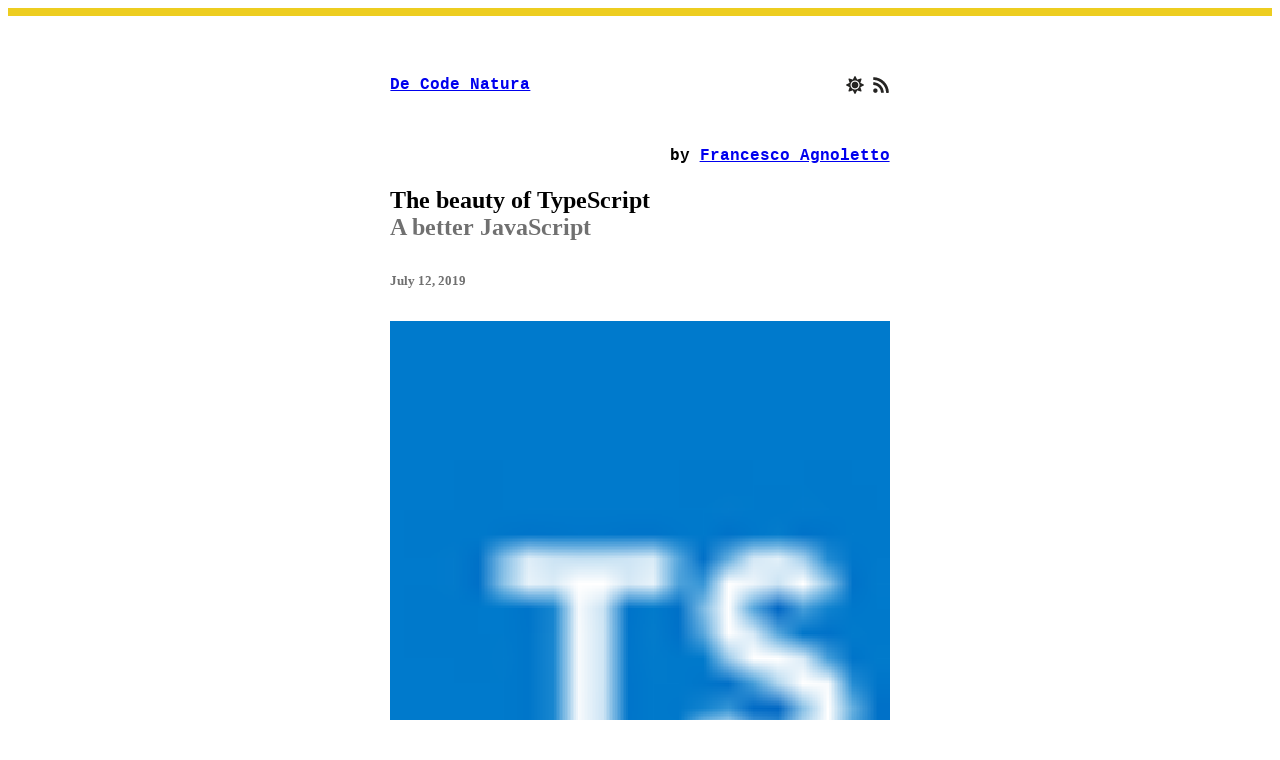

--- FILE ---
content_type: text/html;charset=UTF-8
request_url: https://decodenatura.com/the-beauty-of-typescript/
body_size: 17797
content:
<!DOCTYPE html><html lang="en" data-react-helmet="lang"><head><meta charset="utf-8"><meta http-equiv="x-ua-compatible" content="ie=edge"><meta name="viewport" content="width=device-width, initial-scale=1, shrink-to-fit=no"><style data-href="/styles.af1a35bb211cf5935772.css" id="gatsby-global-css">code[class*=language-],pre[class*=language-]{color:#000;background:none;text-shadow:0 1px #fff;font-family:Consolas,Monaco,Andale Mono,Ubuntu Mono,monospace;font-size:1em;text-align:left;white-space:pre;word-spacing:normal;word-break:normal;word-wrap:normal;line-height:1.5;-moz-tab-size:4;-o-tab-size:4;tab-size:4;-webkit-hyphens:none;-ms-hyphens:none;hyphens:none}code[class*=language-]::selection,code[class*=language-] ::selection,pre[class*=language-]::selection,pre[class*=language-] ::selection{text-shadow:none;background:#b3d4fc}@media print{code[class*=language-],pre[class*=language-]{text-shadow:none}}pre[class*=language-]{padding:1em;margin:.5em 0;overflow:auto}:not(pre)>code[class*=language-],pre[class*=language-]{background:#f5f2f0}:not(pre)>code[class*=language-]{padding:.1em;border-radius:.3em;white-space:normal}.token.cdata,.token.comment,.token.doctype,.token.prolog{color:#708090}.token.punctuation{color:#999}.token.namespace{opacity:.7}.token.boolean,.token.constant,.token.deleted,.token.number,.token.property,.token.symbol,.token.tag{color:#905}.token.attr-name,.token.builtin,.token.char,.token.inserted,.token.selector,.token.string{color:#690}.language-css .token.string,.style .token.string,.token.entity,.token.operator,.token.url{color:#9a6e3a;background:hsla(0,0%,100%,.5)}.token.atrule,.token.attr-value,.token.keyword{color:#07a}.token.class-name,.token.function{color:#dd4a68}.token.important,.token.regex,.token.variable{color:#e90}.token.bold,.token.important{font-weight:700}.token.italic{font-style:italic}.token.entity{cursor:help}@font-face{font-family:Open Sans;font-style:normal;font-display:swap;font-weight:300;src:local("Open Sans Light "),local("Open Sans-Light"),url("https://d33wubrfki0l68.cloudfront.net/c7a9a4c42d3d84f112940645abd416a59eb71c89/75fd7/static/open-sans-latin-300-24f7b0944e9e03a905f9d7701573b2cd.woff2") format("woff2"),url("https://d33wubrfki0l68.cloudfront.net/d55574524345932db3968c675e1aea08c68a456f/e6a32/static/open-sans-latin-300-a7622f60c56ddd5301549a786b54e6e6.woff") format("woff")}@font-face{font-family:Open Sans;font-style:italic;font-display:swap;font-weight:300;src:local("Open Sans Light italic"),local("Open Sans-Lightitalic"),url("https://d33wubrfki0l68.cloudfront.net/b592ad0c08d260bdd1815cc8151af7ea69aac4da/9378e/static/open-sans-latin-300italic-6725c3fb1f3abd7ebdcb2d244758f706.woff2") format("woff2"),url("https://d33wubrfki0l68.cloudfront.net/51e3023140be407fd5fbfd27e0a5d2c30ae66f31/68177/static/open-sans-latin-300italic-793b1237017aeacd646fb80911425566.woff") format("woff")}@font-face{font-family:Open Sans;font-style:normal;font-display:swap;font-weight:400;src:local("Open Sans Regular "),local("Open Sans-Regular"),url("https://d33wubrfki0l68.cloudfront.net/600db9374e47e4f73a59ccc0a99bcc42f4a3e02a/f8805/static/open-sans-latin-400-33543c5cc5d88f5695dd08c87d280dfd.woff2") format("woff2"),url("https://d33wubrfki0l68.cloudfront.net/8033a128504f11145ea791e481e3cf79dcd290e2/b4473/static/open-sans-latin-400-de0869e324680c99efa1250515b4b41c.woff") format("woff")}@font-face{font-family:Open Sans;font-style:italic;font-display:swap;font-weight:400;src:local("Open Sans Regular italic"),local("Open Sans-Regularitalic"),url("https://d33wubrfki0l68.cloudfront.net/b908b01ccf478e0a72f8c6fbcfd5c31a6c61ba36/aba5d/static/open-sans-latin-400italic-b61a9055d92ac56c15cacf4271d4f072.woff2") format("woff2"),url("https://d33wubrfki0l68.cloudfront.net/e5c5999d6af4869bc60eea92d1a8c328fb0e1378/fa3bb/static/open-sans-latin-400italic-06b4bfda4e139eaf3ab9872a6d66f42f.woff") format("woff")}@font-face{font-family:Open Sans;font-style:normal;font-display:swap;font-weight:600;src:local("Open Sans SemiBold "),local("Open Sans-SemiBold"),url("https://d33wubrfki0l68.cloudfront.net/0fd9f29faa386a9c8de328f799d2698948ed3d25/8c65f/static/open-sans-latin-600-819af3d3abdc9f135d49b80a91e2ff4c.woff2") format("woff2"),url("https://d33wubrfki0l68.cloudfront.net/2a9777afc07bf0bb4bb48f233ed7c4bcbdb60760/2538b/static/open-sans-latin-600-449d681cd6006390e1bee3c3a660430b.woff") format("woff")}@font-face{font-family:Open Sans;font-style:italic;font-display:swap;font-weight:600;src:local("Open Sans SemiBold italic"),local("Open Sans-SemiBolditalic"),url("https://d33wubrfki0l68.cloudfront.net/82bad03d20a8a61aa4069e7c4bbf36e1007591eb/ceb11/static/open-sans-latin-600italic-ebdfa24cb411ba3016abd1c3ea5746e5.woff2") format("woff2"),url("https://d33wubrfki0l68.cloudfront.net/e2aef56f577dbb78254066b73c2d0fbe30b40ae0/79ec8/static/open-sans-latin-600italic-56e5756b696615d6164a625e1bcb1a9e.woff") format("woff")}@font-face{font-family:Open Sans;font-style:normal;font-display:swap;font-weight:700;src:local("Open Sans Bold "),local("Open Sans-Bold"),url("https://d33wubrfki0l68.cloudfront.net/02496387a5f7bf7b79df52c7b76ece4ebc7a0710/dc68f/static/open-sans-latin-700-0edb76284a7a0f8db4665b560ee2b48f.woff2") format("woff2"),url("https://d33wubrfki0l68.cloudfront.net/ee8642c4fae325bb460ec29c0c2c9ad8a4c7817d/485b2/static/open-sans-latin-700-1f85e92d8ff443980bc0f83ad7b23b60.woff") format("woff")}@font-face{font-family:Open Sans;font-style:italic;font-display:swap;font-weight:700;src:local("Open Sans Bold italic"),local("Open Sans-Bolditalic"),url("https://d33wubrfki0l68.cloudfront.net/8e0716c7023fc80c65e999d9506603595d410689/cd1a2/static/open-sans-latin-700italic-a49393f2171a2f4d6927ce6c14f73dbc.woff2") format("woff2"),url("https://d33wubrfki0l68.cloudfront.net/f3baa33e986ec10d6f0c8211a826242441d52cc7/54ccb/static/open-sans-latin-700italic-bf72679ca22e53320beaea090e8bb07d.woff") format("woff")}@font-face{font-family:Open Sans;font-style:normal;font-display:swap;font-weight:800;src:local("Open Sans ExtraBold "),local("Open Sans-ExtraBold"),url("https://d33wubrfki0l68.cloudfront.net/c30f2b8fecb2c66f89e55ca4e8afe56b1f1d6c58/a63d4/static/open-sans-latin-800-ab3e500e7375695d702cff19513e4470.woff2") format("woff2"),url("https://d33wubrfki0l68.cloudfront.net/07744cfe76b8c37096443a6bcc3fbd04f93ad05b/19629/static/open-sans-latin-800-05ebdbe10796850f045fcd484f35788d.woff") format("woff")}@font-face{font-family:Open Sans;font-style:italic;font-display:swap;font-weight:800;src:local("Open Sans ExtraBold italic"),local("Open Sans-ExtraBolditalic"),url("https://d33wubrfki0l68.cloudfront.net/4c4fb0c4bb8432015a7d0573e08316a9e4f4093f/43624/static/open-sans-latin-800italic-c62c3eea77cf3fca51494e8c924adf4d.woff2") format("woff2"),url("https://d33wubrfki0l68.cloudfront.net/c7e59c92f4d8391276fb0a3a55528cf3965478e7/d90ec/static/open-sans-latin-800italic-92da6f116d973bd334cf9b3afdb29c4f.woff") format("woff")}@font-face{font-family:octicons-link;src:url([data-uri]) format("woff")}.markdown-body{-ms-text-size-adjust:100%;-webkit-text-size-adjust:100%;color:#24292e;font-family:-apple-system,BlinkMacSystemFont,Segoe UI,Helvetica,Arial,sans-serif,Apple Color Emoji,Segoe UI Emoji,Segoe UI Symbol;font-size:16px;line-height:1.5;word-wrap:break-word}.markdown-body .pl-c{color:#6a737d}.markdown-body .pl-c1,.markdown-body .pl-s .pl-v{color:#005cc5}.markdown-body .pl-e,.markdown-body .pl-en{color:#6f42c1}.markdown-body .pl-s .pl-s1,.markdown-body .pl-smi{color:#24292e}.markdown-body .pl-ent{color:#22863a}.markdown-body .pl-k{color:#d73a49}.markdown-body .pl-pds,.markdown-body .pl-s,.markdown-body .pl-s .pl-pse .pl-s1,.markdown-body .pl-sr,.markdown-body .pl-sr .pl-cce,.markdown-body .pl-sr .pl-sra,.markdown-body .pl-sr .pl-sre{color:#032f62}.markdown-body .pl-smw,.markdown-body .pl-v{color:#e36209}.markdown-body .pl-bu{color:#b31d28}.markdown-body .pl-ii{color:#fafbfc;background-color:#b31d28}.markdown-body .pl-c2{color:#fafbfc;background-color:#d73a49}.markdown-body .pl-c2:before{content:"^M"}.markdown-body .pl-sr .pl-cce{font-weight:700;color:#22863a}.markdown-body .pl-ml{color:#735c0f}.markdown-body .pl-mh,.markdown-body .pl-mh .pl-en,.markdown-body .pl-ms{font-weight:700;color:#005cc5}.markdown-body .pl-mi{font-style:italic;color:#24292e}.markdown-body .pl-mb{font-weight:700;color:#24292e}.markdown-body .pl-md{color:#b31d28;background-color:#ffeef0}.markdown-body .pl-mi1{color:#22863a;background-color:#f0fff4}.markdown-body .pl-mc{color:#e36209;background-color:#ffebda}.markdown-body .pl-mi2{color:#f6f8fa;background-color:#005cc5}.markdown-body .pl-mdr{font-weight:700;color:#6f42c1}.markdown-body .pl-ba{color:#586069}.markdown-body .pl-sg{color:#959da5}.markdown-body .pl-corl{text-decoration:underline;color:#032f62}.markdown-body .octicon{display:inline-block;vertical-align:text-top;fill:currentColor}.markdown-body a{background-color:transparent;-webkit-text-decoration-skip:objects}.markdown-body a:active,.markdown-body a:hover{outline-width:0}.markdown-body strong{font-weight:inherit;font-weight:bolder}.markdown-body h1{margin:.67em 0}.markdown-body img{border-style:none}.markdown-body svg:not(:root){overflow:hidden}.markdown-body code,.markdown-body kbd,.markdown-body pre{font-family:monospace,monospace;font-size:1em}.markdown-body hr{box-sizing:content-box;overflow:visible}.markdown-body input{font:inherit;margin:0;overflow:visible}.markdown-body [type=checkbox]{box-sizing:border-box;padding:0}.markdown-body *{box-sizing:border-box}.markdown-body input{font-family:inherit;font-size:inherit;line-height:inherit}.markdown-body a{color:#0366d6;text-decoration:none}.markdown-body a:hover{text-decoration:underline}.markdown-body strong{font-weight:600}.markdown-body hr{height:0;margin:15px 0;overflow:hidden;background:transparent;border-bottom:1px solid #dfe2e5}.markdown-body hr:after,.markdown-body hr:before{display:table;content:""}.markdown-body hr:after{clear:both}.markdown-body table{border-spacing:0;border-collapse:collapse}.markdown-body td,.markdown-body th{padding:0}.markdown-body h1,.markdown-body h2,.markdown-body h3,.markdown-body h4,.markdown-body h5,.markdown-body h6{margin-top:0;margin-bottom:0}.markdown-body h1{font-size:32px;font-weight:600}.markdown-body h2{font-size:24px;font-weight:600}.markdown-body h3{font-size:20px;font-weight:600}.markdown-body h4{font-size:16px;font-weight:600}.markdown-body h5{font-size:14px;font-weight:600}.markdown-body h6{font-size:12px;font-weight:600}.markdown-body p{margin-top:0;margin-bottom:10px}.markdown-body blockquote{margin:0}.markdown-body ol,.markdown-body ul{padding-left:0;margin-top:0;margin-bottom:0}.markdown-body ol ol,.markdown-body ul ol{list-style-type:lower-roman}.markdown-body ol ol ol,.markdown-body ol ul ol,.markdown-body ul ol ol,.markdown-body ul ul ol{list-style-type:lower-alpha}.markdown-body dd{margin-left:0}.markdown-body code{font-family:SFMono-Regular,Consolas,Liberation Mono,Menlo,Courier,monospace;font-size:12px}.markdown-body pre{margin-top:0;margin-bottom:0;font:12px SFMono-Regular,Consolas,Liberation Mono,Menlo,Courier,monospace}.markdown-body .octicon{vertical-align:text-bottom}.markdown-body .pl-0{padding-left:0!important}.markdown-body .pl-1{padding-left:4px!important}.markdown-body .pl-2{padding-left:8px!important}.markdown-body .pl-3{padding-left:16px!important}.markdown-body .pl-4{padding-left:24px!important}.markdown-body .pl-5{padding-left:32px!important}.markdown-body .pl-6{padding-left:40px!important}.markdown-body:after,.markdown-body:before{display:table;content:""}.markdown-body:after{clear:both}.markdown-body>:first-child{margin-top:0!important}.markdown-body>:last-child{margin-bottom:0!important}.markdown-body a:not([href]){color:inherit;text-decoration:none}.markdown-body .anchor{float:left;padding-right:4px;margin-left:-20px;line-height:1}.markdown-body .anchor:focus{outline:none}.markdown-body blockquote,.markdown-body dl,.markdown-body ol,.markdown-body p,.markdown-body pre,.markdown-body table,.markdown-body ul{margin-top:0;margin-bottom:16px}.markdown-body hr{height:.25em;padding:0;margin:24px 0;background-color:#e1e4e8;border:0}.markdown-body blockquote{padding:0 1em;color:#6a737d;border-left:.25em solid #dfe2e5}.markdown-body blockquote>:first-child{margin-top:0}.markdown-body blockquote>:last-child{margin-bottom:0}.markdown-body kbd{font-size:11px;border:1px solid #c6cbd1;border-bottom-color:#959da5;box-shadow:inset 0 -1px 0 #959da5}.markdown-body h1,.markdown-body h2,.markdown-body h3,.markdown-body h4,.markdown-body h5,.markdown-body h6{margin-top:24px;margin-bottom:16px;font-weight:600;line-height:1.25}.markdown-body h1 .octicon-link,.markdown-body h2 .octicon-link,.markdown-body h3 .octicon-link,.markdown-body h4 .octicon-link,.markdown-body h5 .octicon-link,.markdown-body h6 .octicon-link{color:#1b1f23;vertical-align:middle;visibility:hidden}.markdown-body h1:hover .anchor,.markdown-body h2:hover .anchor,.markdown-body h3:hover .anchor,.markdown-body h4:hover .anchor,.markdown-body h5:hover .anchor,.markdown-body h6:hover .anchor{text-decoration:none}.markdown-body h1:hover .anchor .octicon-link,.markdown-body h2:hover .anchor .octicon-link,.markdown-body h3:hover .anchor .octicon-link,.markdown-body h4:hover .anchor .octicon-link,.markdown-body h5:hover .anchor .octicon-link,.markdown-body h6:hover .anchor .octicon-link{visibility:visible}.markdown-body h1{font-size:2em}.markdown-body h1,.markdown-body h2{padding-bottom:.3em;border-bottom:1px solid #eaecef}.markdown-body h2{font-size:1.5em}.markdown-body h3{font-size:1.25em}.markdown-body h4{font-size:1em}.markdown-body h5{font-size:.875em}.markdown-body h6{font-size:.85em;color:#6a737d}.markdown-body ol,.markdown-body ul{padding-left:2em}.markdown-body ol ol,.markdown-body ol ul,.markdown-body ul ol,.markdown-body ul ul{margin-top:0;margin-bottom:0}.markdown-body li>p{margin-top:16px}.markdown-body li+li{margin-top:.25em}.markdown-body dl{padding:0}.markdown-body dl dt{padding:0;margin-top:16px;font-size:1em;font-style:italic;font-weight:600}.markdown-body dl dd{padding:0 16px;margin-bottom:16px}.markdown-body table{display:block;width:100%;overflow:auto}.markdown-body table th{font-weight:600}.markdown-body table td,.markdown-body table th{padding:6px 13px;border:1px solid #dfe2e5}.markdown-body table tr{background-color:#fff;border-top:1px solid #c6cbd1}.markdown-body table tr:nth-child(2n){background-color:#f6f8fa}.markdown-body img{max-width:100%;box-sizing:content-box;background-color:#fff}.markdown-body code{padding:.2em 0;margin:0;font-size:85%;background-color:rgba(27,31,35,.05);border-radius:3px}.markdown-body code:after,.markdown-body code:before{letter-spacing:-.2em;content:"\A0"}.markdown-body pre{word-wrap:normal}.markdown-body pre>code{padding:0;margin:0;font-size:100%;word-break:normal;white-space:pre;background:transparent;border:0}.markdown-body .highlight{margin-bottom:16px}.markdown-body .highlight pre{margin-bottom:0;word-break:normal}.markdown-body .highlight pre,.markdown-body pre{padding:16px;overflow:auto;font-size:85%;line-height:1.45;background-color:#f6f8fa;border-radius:3px}.markdown-body pre code{display:inline;max-width:auto;padding:0;margin:0;overflow:visible;line-height:inherit;word-wrap:normal;background-color:transparent;border:0}.markdown-body pre code:after,.markdown-body pre code:before{content:normal}.markdown-body .full-commit .btn-outline:not(:disabled):hover{color:#005cc5;border-color:#005cc5}.markdown-body kbd{display:inline-block;padding:3px 5px;font:11px SFMono-Regular,Consolas,Liberation Mono,Menlo,Courier,monospace;line-height:10px;color:#444d56;vertical-align:middle;background-color:#fafbfc;border:1px solid #d1d5da;border-bottom-color:#c6cbd1;border-radius:3px;box-shadow:inset 0 -1px 0 #c6cbd1}.markdown-body :checked+.radio-label{position:relative;z-index:1;border-color:#0366d6}.markdown-body .task-list-item{list-style-type:none}.markdown-body .task-list-item+.task-list-item{margin-top:3px}.markdown-body .task-list-item input{margin:0 .2em .25em -1.6em;vertical-align:middle}.markdown-body hr{border-bottom-color:#eee}.gt-container{font-size:16px}.gt-container,.gt-container *{box-sizing:border-box}.gt-container a{color:#6190e8}.gt-container a:hover{color:#81a6ed;border-color:#81a6ed}.gt-container a.is--active{color:#333;cursor:default!important}.gt-container a.is--active:hover{color:#333}.gt-container .hide{display:none!important}.gt-container .gt-svg{display:inline-block;width:1em;height:1em;vertical-align:sub}.gt-container .gt-svg svg{width:100%;height:100%;fill:#6190e8}.gt-container .gt-ico{display:inline-block}.gt-container .gt-ico-text{margin-left:.3125em}.gt-container .gt-ico-github,.gt-container .gt-ico-github .gt-svg{width:100%;height:100%}.gt-container .gt-ico-github svg{fill:inherit}.gt-container .gt-spinner{position:relative}.gt-container .gt-spinner:before{content:"";box-sizing:border-box;position:absolute;top:3px;width:.75em;height:.75em;margin-top:-.1875em;margin-left:-.375em;border-radius:50%;border:1px solid #fff;border-top-color:#6190e8;animation:gt-kf-rotate .6s linear infinite}.gt-container .gt-loader{position:relative;border:1px solid #999;animation:gt-kf-rotate 1.5s ease infinite;display:inline-block;font-style:normal;width:1.75em;height:1.75em;line-height:1.75em;border-radius:50%}.gt-container .gt-loader:before{content:"";position:absolute;display:block;top:0;left:50%;margin-top:-.1875em;margin-left:-.1875em;width:.375em;height:.375em;background-color:#999;border-radius:50%}.gt-container .gt-avatar{display:inline-block;width:3.125em;height:3.125em}@media (max-width:479px){.gt-container .gt-avatar{width:2em;height:2em}}.gt-container .gt-avatar img{width:100%;height:auto;border-radius:3px}.gt-container .gt-avatar-github{width:3em;height:3em;cursor:pointer}@media (max-width:479px){.gt-container .gt-avatar-github{width:1.875em;height:1.875em}}.gt-container .gt-btn{padding:.75em 1.25em;display:inline-block;line-height:1;text-decoration:none;white-space:nowrap;cursor:pointer;border:1px solid #6190e8;border-radius:5px;background-color:#6190e8;color:#fff;outline:none;font-size:.75em}.gt-container .gt-btn-text{font-weight:400}.gt-container .gt-btn-loading{position:relative;margin-left:.5em;display:inline-block;width:.75em;height:1em;vertical-align:top}.gt-container .gt-btn.is--disable{cursor:not-allowed;opacity:.5}.gt-container .gt-btn-login{margin-right:0}.gt-container .gt-btn-preview{background-color:#fff;color:#6190e8}.gt-container .gt-btn-preview:hover{background-color:#f2f2f2;border-color:#81a6ed}.gt-container .gt-btn-public:hover{background-color:#81a6ed;border-color:#81a6ed}.gt-container .gt-error{text-align:center;margin:.625em;color:#ff3860}.gt-container .gt-initing{padding:1.25em 0;text-align:center}.gt-container .gt-initing-text{margin:.625em auto;font-size:92%}.gt-container .gt-no-init{padding:1.25em 0;text-align:center}.gt-container .gt-link{border-bottom:1px dotted #6190e8}.gt-container .gt-link-counts,.gt-container .gt-link-project{text-decoration:none}.gt-container .gt-meta{margin:1.25em 0;padding:1em 0;border-bottom:1px solid #e9e9e9;font-size:1em;position:relative;z-index:10}.gt-container .gt-meta:after,.gt-container .gt-meta:before{content:" ";display:table}.gt-container .gt-meta:after{clear:both}.gt-container .gt-counts{margin:0 .625em 0 0}.gt-container .gt-user{float:right;margin:0;font-size:92%}.gt-container .gt-user-pic{width:16px;height:16px;vertical-align:top;margin-right:.5em}.gt-container .gt-user-inner{display:inline-block;cursor:pointer}.gt-container .gt-user .gt-ico{margin:0 0 0 .3125em}.gt-container .gt-user .gt-ico svg{fill:inherit}.gt-container .gt-user .is--poping .gt-ico svg{fill:#6190e8}.gt-container .gt-version{color:#a1a1a1;margin-left:.375em}.gt-container .gt-copyright{margin:0 .9375em .5em;border-top:1px solid #e9e9e9;padding-top:.5em}.gt-container .gt-popup{position:absolute;right:0;top:2.375em;background:#fff;display:inline-block;border:1px solid #e9e9e9;padding:.625em 0;font-size:.875em;letter-spacing:.5px}.gt-container .gt-popup .gt-action{cursor:pointer;display:block;margin:.5em 0;padding:0 1.125em;position:relative;text-decoration:none}.gt-container .gt-popup .gt-action.is--active:before{content:"";width:.25em;height:.25em;background:#6190e8;position:absolute;left:.5em;top:.4375em}.gt-container .gt-header{position:relative;display:flex}.gt-container .gt-header-comment{flex:1 1;margin-left:1.25em}@media (max-width:479px){.gt-container .gt-header-comment{margin-left:.875em}}.gt-container .gt-header-textarea{padding:.75em;display:block;box-sizing:border-box;width:100%;min-height:5.125em;max-height:15em;border-radius:5px;border:1px solid rgba(0,0,0,.1);font-size:.875em;word-wrap:break-word;resize:vertical;background-color:#f6f6f6;outline:none;transition:all .25s ease}.gt-container .gt-header-textarea:hover{background-color:#fbfbfb}.gt-container .gt-header-preview{padding:.75em;border-radius:5px;border:1px solid rgba(0,0,0,.1);background-color:#f6f6f6}.gt-container .gt-header-controls{position:relative;margin:.75em 0 0}.gt-container .gt-header-controls:after,.gt-container .gt-header-controls:before{content:" ";display:table}.gt-container .gt-header-controls:after{clear:both}@media (max-width:479px){.gt-container .gt-header-controls{margin:0}}.gt-container .gt-header-controls-tip{font-size:.875em;color:#6190e8;text-decoration:none;vertical-align:sub}@media (max-width:479px){.gt-container .gt-header-controls-tip{display:none}}.gt-container .gt-header-controls .gt-btn{float:right;margin-left:1.25em}@media (max-width:479px){.gt-container .gt-header-controls .gt-btn{float:none;width:100%;margin:.75em 0 0}}.gt-container:after{content:"";position:fixed;bottom:100%;left:0;right:0;top:0;opacity:0}.gt-container.gt-input-focused{position:relative}.gt-container.gt-input-focused:after{content:"";position:fixed;bottom:0;left:0;right:0;top:0;background:#000;opacity:.6;transition:opacity .3s,bottom 0s;z-index:9999}.gt-container.gt-input-focused .gt-header-comment{z-index:10000}.gt-container .gt-comments{padding-top:1.25em}.gt-container .gt-comments-null{text-align:center}.gt-container .gt-comments-controls{margin:1.25em 0;text-align:center}.gt-container .gt-comment{position:relative;padding:.625em 0;display:flex}.gt-container .gt-comment-content{flex:1 1;margin-left:1.25em;padding:.75em 1em;background-color:#f9f9f9;overflow:auto;transition:all .25s ease}.gt-container .gt-comment-content:hover{box-shadow:0 .625em 3.75em 0 #f4f4f4}@media (max-width:479px){.gt-container .gt-comment-content{margin-left:.875em;padding:.625em .75em}}.gt-container .gt-comment-header{margin-bottom:.5em;font-size:.875em;position:relative}.gt-container .gt-comment-block-1{float:right;height:1.375em;width:2em}.gt-container .gt-comment-block-2{float:right;height:1.375em;width:4em}.gt-container .gt-comment-username{font-weight:500;color:#6190e8;text-decoration:none}.gt-container .gt-comment-username:hover{text-decoration:underline}.gt-container .gt-comment-date,.gt-container .gt-comment-text{margin-left:.5em;color:#a1a1a1}.gt-container .gt-comment-edit,.gt-container .gt-comment-like,.gt-container .gt-comment-reply{position:absolute;height:1.375em}.gt-container .gt-comment-edit:hover,.gt-container .gt-comment-like:hover,.gt-container .gt-comment-reply:hover{cursor:pointer}.gt-container .gt-comment-like{top:0;right:2em}.gt-container .gt-comment-edit,.gt-container .gt-comment-reply{top:0;right:0}.gt-container .gt-comment-body{color:#333!important}.gt-container .gt-comment-body .email-hidden-toggle a{display:inline-block;height:12px;padding:0 9px;font-size:12px;font-weight:600;line-height:6px;color:#444d56;text-decoration:none;vertical-align:middle;background:#dfe2e5;border-radius:1px}.gt-container .gt-comment-body .email-hidden-toggle a:hover{background-color:#c6cbd1}.gt-container .gt-comment-body .email-hidden-reply{display:none;white-space:pre-wrap}.gt-container .gt-comment-body .email-hidden-reply .email-signature-reply{padding:0 15px;margin:15px 0;color:#586069;border-left:4px solid #dfe2e5}.gt-container .gt-comment-body .email-hidden-reply.expanded{display:block}.gt-container .gt-comment-admin .gt-comment-content{background-color:#f6f9fe}@keyframes gt-kf-rotate{0%{transform:rotate(0)}to{transform:rotate(1turn)}}</style><meta name="generator" content="Gatsby 2.27.0"><link rel="preconnect" href="https://www.google-analytics.com"><link rel="dns-prefetch" href="https://www.google-analytics.com"><link rel="sitemap" type="application/xml" href="/sitemap.xml"><link rel="alternate" type="application/rss+xml" href="/rss.xml"><link rel="icon" href="/favicon-32x32.png?v=54404e563c4b2acb19e4c8f6c4b89d34" type="image/png"><link rel="manifest" href="/manifest.webmanifest" crossorigin="anonymous"><meta name="theme-color" content="#f5f7f5"><link rel="apple-touch-icon" sizes="48x48" href="/icons/icon-48x48.png?v=54404e563c4b2acb19e4c8f6c4b89d34"><link rel="apple-touch-icon" sizes="72x72" href="/icons/icon-72x72.png?v=54404e563c4b2acb19e4c8f6c4b89d34"><link rel="apple-touch-icon" sizes="96x96" href="/icons/icon-96x96.png?v=54404e563c4b2acb19e4c8f6c4b89d34"><link rel="apple-touch-icon" sizes="144x144" href="/icons/icon-144x144.png?v=54404e563c4b2acb19e4c8f6c4b89d34"><link rel="apple-touch-icon" sizes="192x192" href="/icons/icon-192x192.png?v=54404e563c4b2acb19e4c8f6c4b89d34"><link rel="apple-touch-icon" sizes="256x256" href="/icons/icon-256x256.png?v=54404e563c4b2acb19e4c8f6c4b89d34"><link rel="apple-touch-icon" sizes="384x384" href="/icons/icon-384x384.png?v=54404e563c4b2acb19e4c8f6c4b89d34"><link rel="apple-touch-icon" sizes="512x512" href="/icons/icon-512x512.png?v=54404e563c4b2acb19e4c8f6c4b89d34"><title>De Code Natura | The beauty of TypeScript</title><meta data-react-helmet="true" name="description" content="A better JavaScript"><meta data-react-helmet="true" name="image" content="https://decodenatura.com/static/26cc95f255ccb936d154b43614f61602/ts.png"><meta data-react-helmet="true" name="keywords" content="javascript,typescript,web-development,front-end-development"><meta data-react-helmet="true" property="og:type" content="article"><meta data-react-helmet="true" property="og:title" content="De Code Natura | The beauty of TypeScript"><meta data-react-helmet="true" property="og:description" content="A better JavaScript"><meta data-react-helmet="true" property="og:image" content="https://decodenatura.com/static/26cc95f255ccb936d154b43614f61602/ts.png"><meta data-react-helmet="true" name="twitter:card" content="summary_large_image"><meta data-react-helmet="true" name="twitter:creator" content="@fragno92"><meta data-react-helmet="true" name="twitter:title" content="De Code Natura | The beauty of TypeScript"><meta data-react-helmet="true" name="twitter:description" content="A better JavaScript"><meta data-react-helmet="true" name="twitter:image" content="https://decodenatura.com/static/26cc95f255ccb936d154b43614f61602/ts.png"><link as="script" rel="preload" href="/component---src-templates-blog-post-tsx-7e48732fdd47fbb518a1.js"><link as="script" rel="preload" href="/e5644a16bc3e240d660391afb1ef55714787d293-4571d845a4293a96a50b.js"><link as="script" rel="preload" href="/3cf1fa16-01a9361acceae348731c.js"><link as="script" rel="preload" href="/styles-407fe62976dc5310c43e.js"><link as="script" rel="preload" href="/app-64062be2d67c64fd9f55.js"><link as="script" rel="preload" href="/framework-beda7bde9d7dca0755ce.js"><link as="script" rel="preload" href="/webpack-runtime-36ec1bef768387fa5196.js"><link as="fetch" rel="preload" href="/page-data/the-beauty-of-typescript/page-data.json" crossorigin="anonymous"><link as="fetch" rel="preload" href="/page-data/sq/d/139983731.json" crossorigin="anonymous"><link as="fetch" rel="preload" href="/page-data/sq/d/3159585216.json" crossorigin="anonymous"><link as="fetch" rel="preload" href="/page-data/sq/d/764694655.json" crossorigin="anonymous"><link as="fetch" rel="preload" href="/page-data/sq/d/951959539.json" crossorigin="anonymous"><link as="fetch" rel="preload" href="/page-data/app-data.json" crossorigin="anonymous"><style data-emotion="css-global"></style><style data-emotion-css="t0r9ao">.css-t0r9ao{padding:8px;border-top:8px solid #edcd20;min-height:calc(100% - ((56px * 2) + 16px + 8px - 4px));}@media (min-width:769px){.css-t0r9ao{display:grid;grid-template-columns:0.75fr 1fr 0.75fr;grid-template-rows:50px 1fr;padding-top:60px;}.css-t0r9ao *:first-of-type{grid-column-start:2;}}</style><style data-emotion-css="kr7ez6">.css-kr7ez6{display:-webkit-box;display:-webkit-flex;display:-ms-flexbox;display:flex;-webkit-box-pack:justify;-webkit-justify-content:space-between;-ms-flex-pack:justify;justify-content:space-between;}.css-kr7ez6 h4{margin:0;font-family:"Courier New",Courier,monospace;}.css-kr7ez6 .icon{background:none;color:#252422;cursor:pointer;}.css-kr7ez6 .icon:first-of-type{margin-right:8px;}.css-kr7ez6 .icon:hover{background:none;color:#edcd20;}</style><style data-emotion-css="1hso567">.css-1hso567{margin-bottom:56px;}.css-1hso567 .article-date{color:#707070;display:block;margin:32px 0;font-weight:600;}.css-1hso567 .title{margin-bottom:0;}.css-1hso567 .sub-title{color:#707070;margin:0;}.css-1hso567 figure{margin:16px 0 32px;}.css-1hso567 figure figcaption{font-style:italic;font-size:10pt;color:#707070;padding:8px;text-align:center;}.css-1hso567 .article h2,.css-1hso567 .article h3,.css-1hso567 .article h4{font-weight:600;}.css-1hso567 .article h2{font-size:20pt;}.css-1hso567 .article h3{font-size:16pt;}.css-1hso567 .article h4{font-size:14pt;}.css-1hso567 .article blockquote{border-left:3px solid #edcd20;color:#707070;margin:16px;padding:0 8px;font-size:14pt;}.css-1hso567 .article a.gatsby-resp-image-link{background:none;-webkit-text-decoration:none;text-decoration:none;padding:32px 0;}.css-1hso567 .article a.gatsby-resp-image-link .gatsby-resp-image-image{box-shadow:inset 0px 0px 0px 400px #FAFAFA !important;}.css-1hso567 .article ol,.css-1hso567 .article ul{list-style:none;padding:0;}.css-1hso567 .article ol li,.css-1hso567 .article ul li{position:relative;padding-left:26px;margin:16px 0;}.css-1hso567 .article ol li:before,.css-1hso567 .article ul li:before{content:"";height:4px;width:14px;position:absolute;top:calc(50% - 2px);left:0;background-color:#edcd20;}</style><style data-emotion-css="16t2v27">.css-16t2v27{font-family:"Courier New",Courier,monospace;text-align:right;}</style><style data-emotion-css="jxqdoq">.css-jxqdoq{margin:24px 0;}</style><style data-emotion-css="rz954l">.css-rz954l{position:relative;display:inline-block;margin:8px 12px 8px 0;}.css-rz954l:before{content:"";position:absolute;top:calc(100% - 2px);right:-2px;bottom:-2px;left:4px;background:#edcd20;z-index:-1;}.css-rz954l:after{content:"";position:absolute;top:4px;right:-2px;bottom:2px;left:calc(100% - 2px);background:#edcd20;z-index:-1;}.css-rz954l button{cursor:pointer;background:transparent;padding:0;margin:0;color:#FAFAFA;font-size:10.5pt;font-weight:600;border:1px solid #2f3646;border-radius:2px;}.css-rz954l button svg{color:#FAFAFA;vertical-align:middle;}.css-rz954l button:before{background:#edcd20;}.css-rz954l button:hover{color:#252422;}.css-rz954l button:hover:before{background:inherit;}.css-rz954l button:hover svg{color:#2f3646;}.css-rz954l button:before{content:"";position:absolute;top:4px;right:2px;bottom:2px;left:4px;z-index:-1;}.css-rz954l button:disabled{border:1px solid #707070;color:#707070;}.css-rz954l button > span > *{padding:6px 16px 8px 12px;display:inline-block;}.css-rz954l a{border:0;box-shadow:none;background:none;-webkit-text-decoration:none;text-decoration:none;}.css-rz954l a:hover{background:none;}</style><style data-emotion-css="ksjpjl">.css-ksjpjl{position:relative;display:inline-block;margin:8px 12px 8px 0;}.css-ksjpjl:before{content:"";position:absolute;top:calc(100% - 2px);right:-2px;bottom:-2px;left:4px;background:#3b5998;z-index:-1;}.css-ksjpjl:after{content:"";position:absolute;top:4px;right:-2px;bottom:2px;left:calc(100% - 2px);background:#3b5998;z-index:-1;}.css-ksjpjl button{cursor:pointer;background:transparent;padding:0;margin:0;color:#FAFAFA;font-size:10.5pt;font-weight:600;border:1px solid #2f3646;border-radius:2px;}.css-ksjpjl button svg{color:#FAFAFA;vertical-align:middle;}.css-ksjpjl button:before{background:#3b5998;}.css-ksjpjl button:hover{color:#252422;}.css-ksjpjl button:hover:before{background:inherit;}.css-ksjpjl button:hover svg{color:#3b5998;}.css-ksjpjl button:before{content:"";position:absolute;top:4px;right:2px;bottom:2px;left:4px;z-index:-1;}.css-ksjpjl button:disabled{border:1px solid #707070;color:#707070;}.css-ksjpjl button > span > *{padding:6px 16px 8px 12px;display:inline-block;}.css-ksjpjl a{border:0;box-shadow:none;background:none;-webkit-text-decoration:none;text-decoration:none;}.css-ksjpjl a:hover{background:none;}</style><style data-emotion-css="1c4ubkp">.css-1c4ubkp{vertical-align:text-bottom;margin-left:8px;}</style><style data-emotion-css="qzodcp">.css-qzodcp{position:relative;display:inline-block;margin:8px 12px 8px 0;}.css-qzodcp:before{content:"";position:absolute;top:calc(100% - 2px);right:-2px;bottom:-2px;left:4px;background:#1da1f2;z-index:-1;}.css-qzodcp:after{content:"";position:absolute;top:4px;right:-2px;bottom:2px;left:calc(100% - 2px);background:#1da1f2;z-index:-1;}.css-qzodcp button{cursor:pointer;background:transparent;padding:0;margin:0;color:#FAFAFA;font-size:10.5pt;font-weight:600;border:1px solid #2f3646;border-radius:2px;}.css-qzodcp button svg{color:#FAFAFA;vertical-align:middle;}.css-qzodcp button:before{background:#1da1f2;}.css-qzodcp button:hover{color:#252422;}.css-qzodcp button:hover:before{background:inherit;}.css-qzodcp button:hover svg{color:#1da1f2;}.css-qzodcp button:before{content:"";position:absolute;top:4px;right:2px;bottom:2px;left:4px;z-index:-1;}.css-qzodcp button:disabled{border:1px solid #707070;color:#707070;}.css-qzodcp button > span > *{padding:6px 16px 8px 12px;display:inline-block;}.css-qzodcp a{border:0;box-shadow:none;background:none;-webkit-text-decoration:none;text-decoration:none;}.css-qzodcp a:hover{background:none;}</style><style data-emotion-css="1zwivk">.css-1zwivk{position:relative;display:inline-block;margin:8px 12px 8px 0;}.css-1zwivk:before{content:"";position:absolute;top:calc(100% - 2px);right:-2px;bottom:-2px;left:4px;background:#0077b5;z-index:-1;}.css-1zwivk:after{content:"";position:absolute;top:4px;right:-2px;bottom:2px;left:calc(100% - 2px);background:#0077b5;z-index:-1;}.css-1zwivk button{cursor:pointer;background:transparent;padding:0;margin:0;color:#FAFAFA;font-size:10.5pt;font-weight:600;border:1px solid #2f3646;border-radius:2px;}.css-1zwivk button svg{color:#FAFAFA;vertical-align:middle;}.css-1zwivk button:before{background:#0077b5;}.css-1zwivk button:hover{color:#252422;}.css-1zwivk button:hover:before{background:inherit;}.css-1zwivk button:hover svg{color:#0077b5;}.css-1zwivk button:before{content:"";position:absolute;top:4px;right:2px;bottom:2px;left:4px;z-index:-1;}.css-1zwivk button:disabled{border:1px solid #707070;color:#707070;}.css-1zwivk button > span > *{padding:6px 16px 8px 12px;display:inline-block;}.css-1zwivk a{border:0;box-shadow:none;background:none;-webkit-text-decoration:none;text-decoration:none;}.css-1zwivk a:hover{background:none;}</style><style data-emotion-css="tgyd2u">.css-tgyd2u{position:relative;display:inline-block;margin:8px 12px 8px 0;}.css-tgyd2u:before{content:"";position:absolute;top:calc(100% - 2px);right:-2px;bottom:-2px;left:4px;background:#ff4500;z-index:-1;}.css-tgyd2u:after{content:"";position:absolute;top:4px;right:-2px;bottom:2px;left:calc(100% - 2px);background:#ff4500;z-index:-1;}.css-tgyd2u button{cursor:pointer;background:transparent;padding:0;margin:0;color:#FAFAFA;font-size:10.5pt;font-weight:600;border:1px solid #2f3646;border-radius:2px;}.css-tgyd2u button svg{color:#FAFAFA;vertical-align:middle;}.css-tgyd2u button:before{background:#ff4500;}.css-tgyd2u button:hover{color:#252422;}.css-tgyd2u button:hover:before{background:inherit;}.css-tgyd2u button:hover svg{color:#ff4500;}.css-tgyd2u button:before{content:"";position:absolute;top:4px;right:2px;bottom:2px;left:4px;z-index:-1;}.css-tgyd2u button:disabled{border:1px solid #707070;color:#707070;}.css-tgyd2u button > span > *{padding:6px 16px 8px 12px;display:inline-block;}.css-tgyd2u a{border:0;box-shadow:none;background:none;-webkit-text-decoration:none;text-decoration:none;}.css-tgyd2u a:hover{background:none;}</style><style data-emotion-css="11ep53t">.css-11ep53t{position:relative;display:inline-block;margin:8px 12px 8px 0;}.css-11ep53t:before{content:"";position:absolute;top:calc(100% - 2px);right:-2px;bottom:-2px;left:4px;background:#128c7e;z-index:-1;}.css-11ep53t:after{content:"";position:absolute;top:4px;right:-2px;bottom:2px;left:calc(100% - 2px);background:#128c7e;z-index:-1;}.css-11ep53t button{cursor:pointer;background:transparent;padding:0;margin:0;color:#FAFAFA;font-size:10.5pt;font-weight:600;border:1px solid #2f3646;border-radius:2px;}.css-11ep53t button svg{color:#FAFAFA;vertical-align:middle;}.css-11ep53t button:before{background:#128c7e;}.css-11ep53t button:hover{color:#252422;}.css-11ep53t button:hover:before{background:inherit;}.css-11ep53t button:hover svg{color:#128c7e;}.css-11ep53t button:before{content:"";position:absolute;top:4px;right:2px;bottom:2px;left:4px;z-index:-1;}.css-11ep53t button:disabled{border:1px solid #707070;color:#707070;}.css-11ep53t button > span > *{padding:6px 16px 8px 12px;display:inline-block;}.css-11ep53t a{border:0;box-shadow:none;background:none;-webkit-text-decoration:none;text-decoration:none;}.css-11ep53t a:hover{background:none;}</style><style data-emotion-css="dj2w8o">.css-dj2w8o .gt-container .gt-comments-null{display:none;}.css-dj2w8o .gt-container .gt-avatar-github{background:none;}.css-dj2w8o .gt-container a{color:inherit;-webkit-text-decoration:underline;text-decoration:underline;}.css-dj2w8o .gt-container a:hover{color:inherit;}.css-dj2w8o .gt-container .gt-link{background:none;-webkit-text-decoration:none;text-decoration:none;}.css-dj2w8o .gt-container .gt-ico-text{-webkit-text-decoration:underline;text-decoration:underline;}.css-dj2w8o .gt-container .gt-link{border:inherit;}.css-dj2w8o .gt-container .gt-comment-text,.css-dj2w8o .gt-container .gt-comment-date{color:#707070;}.css-dj2w8o .gt-container a.gt-comment-like,.css-dj2w8o .gt-container a.gt-comment-reply,.css-dj2w8o .gt-container .gt-comment-edit{-webkit-text-decoration:none;text-decoration:none;background:none;}.css-dj2w8o .gt-container a.gt-comment-like .gt-svg svg,.css-dj2w8o .gt-container a.gt-comment-reply .gt-svg svg,.css-dj2w8o .gt-container .gt-comment-edit .gt-svg svg{fill:#252422;}.css-dj2w8o .gt-container a.gt-comment-like .gt-svg svg:hover,.css-dj2w8o .gt-container a.gt-comment-reply .gt-svg svg:hover,.css-dj2w8o .gt-container .gt-comment-edit .gt-svg svg:hover{fill:#edcd20;}.css-dj2w8o .gt-container .gt-header-controls-tip{padding:0;}.css-dj2w8o .gt-container .gt-header-controls-tip .gt-svg{display:none;}.css-dj2w8o .gt-container .gt-user .is--poping .gt-ico svg{fill:inherit;}.css-dj2w8o .gt-container .gt-popup{padding:0;border-radius:2px;}.css-dj2w8o .gt-container .gt-popup .gt-action{background:none;}.css-dj2w8o .gt-container .gt-popup .gt-action.is--active:before{background:#edcd20;}.css-dj2w8o .gt-container .gt-popup .gt-link-project{border:none;}.css-dj2w8o .gt-container .gt-popup .gt-version{color:#707070;}.css-dj2w8o .gt-container .gt-header-textarea{border-radius:2px;border-color:#2f3646;}.css-dj2w8o .gt-container .gt-header-textarea:hover,.css-dj2w8o .gt-container .gt-header-textarea:focus{background:#FAFAFA;box-shadow:4px 4px 0 #edcd20;}.css-dj2w8o .gt-container .gt-header-textarea:focus{outline:none;border-color:#252422;}.css-dj2w8o .gt-container .gt-header-controls .gt-btn{position:relative;cursor:pointer;background:transparent;margin:8px 12px 8px 0;padding:0;color:#252422;border:1px solid #2f3646;border-radius:2px;}.css-dj2w8o .gt-container .gt-header-controls .gt-btn:before{content:"";position:absolute;top:2.5px;right:0px;bottom:0px;left:2.5px;z-index:-1;background:#edcd20;}.css-dj2w8o .gt-container .gt-header-controls .gt-btn:hover:before{background:none;}.css-dj2w8o .gt-container .gt-header-controls .gt-btn .gt-btn-text{font-size:10.5pt;font-weight:600;display:inline-block;padding:6px 16px 8px 12px;}.css-dj2w8o .gt-container .gt-header-controls .gt-btn .gt-btn-text:before{content:"";position:absolute;top:calc(100% - 1px);right:-2px;bottom:-3px;left:2.5px;background:#edcd20;z-index:-1;}.css-dj2w8o .gt-container .gt-header-controls .gt-btn .gt-btn-text:after{content:"";position:absolute;top:2.5px;right:-3px;bottom:-3px;left:calc(100% - 1px);background:#edcd20;z-index:-1;}.css-dj2w8o .gt-container .gt-comment-admin .gt-comment-content{background:#f5f2f0;}</style><style data-emotion-css="11csf5j">.css-11csf5j{padding:16px 0 8px;display:-webkit-box;display:-webkit-flex;display:-ms-flexbox;display:flex;-webkit-box-pack:space-around;-webkit-justify-content:space-around;-ms-flex-pack:space-around;justify-content:space-around;background-color:#2f3646;height:32px;}.css-11csf5j svg.svg-inline--fa{width:22px;height:22px;}.css-11csf5j svg path{fill:#edcd20;}</style><link rel="canonical" href="https://decodenatura.com/the-beauty-of-typescript/" data-react-helmet="true"><meta property="og:url" content="https://decodenatura.com/the-beauty-of-typescript/" data-react-helmet="true"><script type="application/ld+json" data-react-helmet="true">[{"@context":"http://schema.org","@type":"BreadcrumbList","itemListElement":[{"@type":"ListItem","position":1,"item":{"@id":"https://decodenatura.com/the-beauty-of-typescript/","name":"De Code Natura | The beauty of TypeScript","image":"https://decodenatura.com/static/26cc95f255ccb936d154b43614f61602/ts.png"}}]},{"@context":"http://schema.org","@type":"BlogPosting","url":"https://decodenatura.com/the-beauty-of-typescript/","name":"De Code Natura | The beauty of TypeScript","headline":"De Code Natura | The beauty of TypeScript","image":{"@type":"ImageObject","url":"https://decodenatura.com/static/26cc95f255ccb936d154b43614f61602/ts.png"},"description":"A better JavaScript","author":{"@type":"Person","name":"Francesco Agnoletto"},"publisher":{"@type":"Organization","url":"https://decodenatura.com","logo":"https://https://decodenatura.com/static/favicon-196x196-83f05d557476c34dc326028fd467a152.png","name":"Francesco Agnoletto"},"mainEntityOfPage":{"@type":"WebSite","@id":"https://decodenatura.com"},"datePublished":"July 12, 2019"}]</script><link rel="prefetch" href="/page-data/about/page-data.json" crossorigin="anonymous" as="fetch"><link rel="prefetch" href="/page-data/index/page-data.json" crossorigin="anonymous" as="fetch"><link rel="prefetch" href="/component---src-pages-index-tsx-e28dac9c1a8ff8b1f89a.js"><link rel="prefetch" href="/component---src-pages-about-tsx-6cc46c8916163adb3803.js"></head><body><div id="___gatsby"><div style="outline:none" tabindex="-1" id="gatsby-focus-wrapper"><main class="css-t0r9ao"><nav class="css-kr7ez6"><h4><a href="/">De Code Natura</a></h4><div><a class="icon"><svg width="18" height="18" aria-hidden="true" focusable="false" data-prefix="fas" data-icon="sun" class="svg-inline--fa fa-sun fa-w-16" role="img" viewBox="0 0 512 512"><path fill="currentColor" d="M256 160c-52.9 0-96 43.1-96 96s43.1 96 96 96 96-43.1 96-96-43.1-96-96-96zm246.4 80.5l-94.7-47.3 33.5-100.4c4.5-13.6-8.4-26.5-21.9-21.9l-100.4 33.5-47.4-94.8c-6.4-12.8-24.6-12.8-31 0l-47.3 94.7L92.7 70.8c-13.6-4.5-26.5 8.4-21.9 21.9l33.5 100.4-94.7 47.4c-12.8 6.4-12.8 24.6 0 31l94.7 47.3-33.5 100.5c-4.5 13.6 8.4 26.5 21.9 21.9l100.4-33.5 47.3 94.7c6.4 12.8 24.6 12.8 31 0l47.3-94.7 100.4 33.5c13.6 4.5 26.5-8.4 21.9-21.9l-33.5-100.4 94.7-47.3c13-6.5 13-24.7.2-31.1zm-155.9 106c-49.9 49.9-131.1 49.9-181 0-49.9-49.9-49.9-131.1 0-181 49.9-49.9 131.1-49.9 181 0 49.9 49.9 49.9 131.1 0 181z"></path></svg></a><a class="icon" href="/rss.xml"><svg width="18" height="18" aria-hidden="true" focusable="false" data-prefix="fas" data-icon="rss" class="svg-inline--fa fa-rss fa-w-14" role="img" viewBox="0 0 448 512"><path fill="currentColor" d="M128.081 415.959c0 35.369-28.672 64.041-64.041 64.041S0 451.328 0 415.959s28.672-64.041 64.041-64.041 64.04 28.673 64.04 64.041zm175.66 47.25c-8.354-154.6-132.185-278.587-286.95-286.95C7.656 175.765 0 183.105 0 192.253v48.069c0 8.415 6.49 15.472 14.887 16.018 111.832 7.284 201.473 96.702 208.772 208.772.547 8.397 7.604 14.887 16.018 14.887h48.069c9.149.001 16.489-7.655 15.995-16.79zm144.249.288C439.596 229.677 251.465 40.445 16.503 32.01 7.473 31.686 0 38.981 0 48.016v48.068c0 8.625 6.835 15.645 15.453 15.999 191.179 7.839 344.627 161.316 352.465 352.465.353 8.618 7.373 15.453 15.999 15.453h48.068c9.034-.001 16.329-7.474 16.005-16.504z"></path></svg></a></div></nav><div><article class="css-1hso567"><h4 class="css-16t2v27">by <a href="/about">Francesco Agnoletto</a></h4><h1 class="title">The beauty of TypeScript</h1><h2 class="sub-title">A better JavaScript</h2><small class="article-date">July 12, 2019</small><figure><div class=" gatsby-image-wrapper" style="position:relative;overflow:hidden"><div aria-hidden="true" style="width:100%;padding-bottom:100%"></div><img aria-hidden="true" src="[data-uri]" alt="" style="position:absolute;top:0;left:0;width:100%;height:100%;object-fit:cover;object-position:center;opacity:1;transition-delay:500ms"><picture><source srcset="/static/26cc95f255ccb936d154b43614f61602/46604/ts.png 500w,
/static/26cc95f255ccb936d154b43614f61602/31987/ts.png 1000w,
/static/26cc95f255ccb936d154b43614f61602/7dea9/ts.png 1187w" sizes="(max-width: 1187px) 100vw, 1187px"><img sizes="(max-width: 1187px) 100vw, 1187px" srcset="/static/26cc95f255ccb936d154b43614f61602/46604/ts.png 500w,
/static/26cc95f255ccb936d154b43614f61602/31987/ts.png 1000w,
/static/26cc95f255ccb936d154b43614f61602/7dea9/ts.png 1187w" src="/static/26cc95f255ccb936d154b43614f61602/7dea9/ts.png" alt="" loading="lazy" style="position: absolute; top: 0px; left: 0px; width: 100%; height: 100%; object-fit: cover; object-position: center center; opacity: 0; transition: opacity 500ms;"></picture><noscript><picture><source srcset="https://d33wubrfki0l68.cloudfront.net/4608ffc1bb179aa10fefef0fb47341d251d4e38a/07874/static/26cc95f255ccb936d154b43614f61602/46604/ts.png 500w,
https://d33wubrfki0l68.cloudfront.net/68a98954742ff71cd843ad2ca4f063e9d49a0416/2c22f/static/26cc95f255ccb936d154b43614f61602/31987/ts.png 1000w,
https://d33wubrfki0l68.cloudfront.net/20149e599030546ba36e93a7cbd7b3b9b0903b73/039a9/static/26cc95f255ccb936d154b43614f61602/7dea9/ts.png 1187w" sizes="(max-width: 1187px) 100vw, 1187px" /><img loading="lazy" sizes="(max-width: 1187px) 100vw, 1187px" srcset="https://d33wubrfki0l68.cloudfront.net/4608ffc1bb179aa10fefef0fb47341d251d4e38a/07874/static/26cc95f255ccb936d154b43614f61602/46604/ts.png 500w,
https://d33wubrfki0l68.cloudfront.net/68a98954742ff71cd843ad2ca4f063e9d49a0416/2c22f/static/26cc95f255ccb936d154b43614f61602/31987/ts.png 1000w,
https://d33wubrfki0l68.cloudfront.net/20149e599030546ba36e93a7cbd7b3b9b0903b73/039a9/static/26cc95f255ccb936d154b43614f61602/7dea9/ts.png 1187w" src="https://d33wubrfki0l68.cloudfront.net/20149e599030546ba36e93a7cbd7b3b9b0903b73/039a9/static/26cc95f255ccb936d154b43614f61602/7dea9/ts.png" alt="" style="position:absolute;top:0;left:0;opacity:1;width:100%;height:100%;object-fit:cover;object-position:center"/></picture></noscript></div><figcaption>TypeScript unofficial logo</figcaption></figure><div class="article"><p><a href="https://2018.stateofjs.com/javascript-flavors/typescript/">TypeScript popularity has been increasing in the last few years</a>, and it isn’t slowing down.</p>
<p>I wasn’t interested in learning TypeScript for a long time. Working with JavaScript I felt I had everything I needed. Introducing a typed system didn’t feel necessary to me.<br>
After a friend’s suggestion, I tried converting a few projects to TypeScript, and I fell in love.</p>
<h3>What is TypeScript</h3>
<p>TypeScript is a typed superset of JavaScript. It compiles to JavaScript. There isn’t much else to it.<br>
Configuration and compilation speed where the blockers for many developers.<br>
Now with <a href="https://babeljs.io/docs/en/babel-preset-typescript">@babel/typescript</a> and the endless starters, these problems don’t exist anymore.
For custom webpack &amp; babel setup, <a href="https://medium.com/@francesco.agnoletto/how-to-set-up-typescript-with-babel-and-webpack-6fba1b6e72d5">adding TypeScript takes a couple of minutes</a>.<br>
Popular starters like <a href="https://facebook.github.io/create-react-app/">create-react-app</a> and <a href="https://www.gatsbyjs.org/">gatsby</a> already offer TypeScript as an opt-in feature.<br>
<a href="https://medium.com/the-vue-point/plans-for-the-next-iteration-of-vue-js-777ffea6fabf">Vuejs 3 will be written fully in TypeScript</a> and already <a href="https://vuejs.org/v2/guide/typescript.html">provides full TypeScript support</a>.<br>
Angular has been using TypeScript since the beginning.</p>
<h3>Problems solved by TypeScript</h3>
<p>The time I spend checking <code class="language-text">localhost</code> has decreased a lot. A typed system gives you more confidence in what your code is doing.</p>
<p>Another great time sink for me was the heavy <code class="language-text">console.log</code> use.
Lovecraftian data structures with 10 layers of nested objects are not an issue if their type is one click away.<br>
Even writing tests using mock data takes less time.</p>
<p>Even onboarding becomes easier with TypeScript.<br>
The typed system helps new developers understand the ropes of the code they have to work with.</p>
<blockquote>
<p>If it doesn’t compile, it’s broken.</p>
</blockquote>
<p>Code compilation catches issues that would otherwise need manual testing.</p>
<p>Some developers argue on the time sink that is having to deal with TypeScript. A tradeoff between time and safety.<br>
It is like arguing you shouldn’t write tests because it takes time.</p>
<p><a href="https://youtu.be/P-J9Eg7hJwE?t=702">Airbnb calculated that adopting TypeScript could prevent 38% of their bugs</a>. That’s more of a time sink than writing any type will ever be.</p></div><div class="css-jxqdoq"><div color="" class="css-rz954l"><button type="button"><span><a href="/tags/javascript/">javascript</a></span></button></div><div color="" class="css-rz954l"><button type="button"><span><a href="/tags/typescript/">typescript</a></span></button></div><div color="" class="css-rz954l"><button type="button"><span><a href="/tags/web-development/">web-development</a></span></button></div><div color="" class="css-rz954l"><button type="button"><span><a href="/tags/front-end-development/">front-end-development</a></span></button></div></div><hr><div><div color="#3b5998" class="css-ksjpjl"><button type="button"><span><div aria-label="facebook" role="button" tabindex="0" class="SocialMediaShareButton SocialMediaShareButton--facebook"><svg width="14" height="14" aria-hidden="true" focusable="false" data-prefix="fab" data-icon="facebook-f" class="svg-inline--fa fa-facebook-f fa-w-10" role="img" viewBox="0 0 320 512"><path fill="currentColor" d="M279.14 288l14.22-92.66h-88.91v-60.13c0-25.35 12.42-50.06 52.24-50.06h40.42V6.26S260.43 0 225.36 0c-73.22 0-121.08 44.38-121.08 124.72v70.62H22.89V288h81.39v224h100.17V288z"></path></svg><span class="css-1c4ubkp">Facebook</span></div></span></button></div><div color="#1da1f2" class="css-qzodcp"><button type="button"><span><div aria-label="twitter" role="button" tabindex="0" class="SocialMediaShareButton SocialMediaShareButton--twitter"><svg width="14" height="14" aria-hidden="true" data-prefix="fab" data-icon="twitter" class="svg-inline--fa fa-twitter fa-w-16" role="img" viewBox="0 0 512 512"><path fill="currentColor" d="M459.37 151.716c.325 4.548.325 9.097.325 13.645 0 138.72-105.583 298.558-298.558 298.558-59.452 0-114.68-17.219-161.137-47.106 8.447.974 16.568 1.299 25.34 1.299 49.055 0 94.213-16.568 130.274-44.832-46.132-.975-84.792-31.188-98.112-72.772 6.498.974 12.995 1.624 19.818 1.624 9.421 0 18.843-1.3 27.614-3.573-48.081-9.747-84.143-51.98-84.143-102.985v-1.299c13.969 7.797 30.214 12.67 47.431 13.319-28.264-18.843-46.781-51.005-46.781-87.391 0-19.492 5.197-37.36 14.294-52.954 51.655 63.675 129.3 105.258 216.365 109.807-1.624-7.797-2.599-15.918-2.599-24.04 0-57.828 46.782-104.934 104.934-104.934 30.213 0 57.502 12.67 76.67 33.137 23.715-4.548 46.456-13.32 66.599-25.34-7.798 24.366-24.366 44.833-46.132 57.827 21.117-2.273 41.584-8.122 60.426-16.243-14.292 20.791-32.161 39.308-52.628 54.253z"></path></svg><span class="css-1c4ubkp">Twitter</span></div></span></button></div><div color="#0077b5" class="css-1zwivk"><button type="button"><span><div aria-label="linkedin" role="button" tabindex="0" class="SocialMediaShareButton SocialMediaShareButton--linkedin"><svg width="14" height="14" aria-hidden="true" data-prefix="fab" data-icon="linkedin-in" class="svg-inline--fa fa-linkedin-in fa-w-14" role="img" viewBox="0 0 448 512"><path fill="currentColor" d="M100.3 480H7.4V180.9h92.9V480zM53.8 140.1C24.1 140.1 0 115.5 0 85.8 0 56.1 24.1 32 53.8 32c29.7 0 53.8 24.1 53.8 53.8 0 29.7-24.1 54.3-53.8 54.3zM448 480h-92.7V334.4c0-34.7-.7-79.2-48.3-79.2-48.3 0-55.7 37.7-55.7 76.7V480h-92.8V180.9h89.1v40.8h1.3c12.4-23.5 42.7-48.3 87.9-48.3 94 0 111.3 61.9 111.3 142.3V480z"></path></svg><span class="css-1c4ubkp">LinkedIn</span></div></span></button></div><div color="#ff4500" class="css-tgyd2u"><button type="button"><span><div aria-label="reddit" role="button" tabindex="0" class="SocialMediaShareButton SocialMediaShareButton--reddit"><svg width="14" height="14" aria-hidden="true" focusable="false" data-prefix="fab" data-icon="reddit-alien" class="svg-inline--fa fa-reddit-alien fa-w-16" role="img" viewBox="0 0 512 512"><path fill="currentColor" d="M440.3 203.5c-15 0-28.2 6.2-37.9 15.9-35.7-24.7-83.8-40.6-137.1-42.3L293 52.3l88.2 19.8c0 21.6 17.6 39.2 39.2 39.2 22 0 39.7-18.1 39.7-39.7s-17.6-39.7-39.7-39.7c-15.4 0-28.7 9.3-35.3 22l-97.4-21.6c-4.9-1.3-9.7 2.2-11 7.1L246.3 177c-52.9 2.2-100.5 18.1-136.3 42.8-9.7-10.1-23.4-16.3-38.4-16.3-55.6 0-73.8 74.6-22.9 100.1-1.8 7.9-2.6 16.3-2.6 24.7 0 83.8 94.4 151.7 210.3 151.7 116.4 0 210.8-67.9 210.8-151.7 0-8.4-.9-17.2-3.1-25.1 49.9-25.6 31.5-99.7-23.8-99.7zM129.4 308.9c0-22 17.6-39.7 39.7-39.7 21.6 0 39.2 17.6 39.2 39.7 0 21.6-17.6 39.2-39.2 39.2-22 .1-39.7-17.6-39.7-39.2zm214.3 93.5c-36.4 36.4-139.1 36.4-175.5 0-4-3.5-4-9.7 0-13.7 3.5-3.5 9.7-3.5 13.2 0 27.8 28.5 120 29 149 0 3.5-3.5 9.7-3.5 13.2 0 4.1 4 4.1 10.2.1 13.7zm-.8-54.2c-21.6 0-39.2-17.6-39.2-39.2 0-22 17.6-39.7 39.2-39.7 22 0 39.7 17.6 39.7 39.7-.1 21.5-17.7 39.2-39.7 39.2z"></path></svg><span class="css-1c4ubkp">Reddit</span></div></span></button></div><div color="#128c7e" class="css-11ep53t"><button type="button"><span><div aria-label="whatsapp" role="button" tabindex="0" class="SocialMediaShareButton SocialMediaShareButton--whatsapp"><svg width="14" height="14" aria-hidden="true" focusable="false" data-prefix="fab" data-icon="whatsapp" class="svg-inline--fa fa-whatsapp fa-w-14" role="img" viewBox="0 0 448 512"><path fill="currentColor" d="M380.9 97.1C339 55.1 283.2 32 223.9 32c-122.4 0-222 99.6-222 222 0 39.1 10.2 77.3 29.6 111L0 480l117.7-30.9c32.4 17.7 68.9 27 106.1 27h.1c122.3 0 224.1-99.6 224.1-222 0-59.3-25.2-115-67.1-157zm-157 341.6c-33.2 0-65.7-8.9-94-25.7l-6.7-4-69.8 18.3L72 359.2l-4.4-7c-18.5-29.4-28.2-63.3-28.2-98.2 0-101.7 82.8-184.5 184.6-184.5 49.3 0 95.6 19.2 130.4 54.1 34.8 34.9 56.2 81.2 56.1 130.5 0 101.8-84.9 184.6-186.6 184.6zm101.2-138.2c-5.5-2.8-32.8-16.2-37.9-18-5.1-1.9-8.8-2.8-12.5 2.8-3.7 5.6-14.3 18-17.6 21.8-3.2 3.7-6.5 4.2-12 1.4-32.6-16.3-54-29.1-75.5-66-5.7-9.8 5.7-9.1 16.3-30.3 1.8-3.7.9-6.9-.5-9.7-1.4-2.8-12.5-30.1-17.1-41.2-4.5-10.8-9.1-9.3-12.5-9.5-3.2-.2-6.9-.2-10.6-.2-3.7 0-9.7 1.4-14.8 6.9-5.1 5.6-19.4 19-19.4 46.3 0 27.3 19.9 53.7 22.6 57.4 2.8 3.7 39.1 59.7 94.8 83.8 35.2 15.2 49 16.5 66.6 13.9 10.7-1.6 32.8-13.4 37.4-26.4 4.6-13 4.6-24.1 3.2-26.4-1.3-2.5-5-3.9-10.5-6.6z"></path></svg><span class="css-1c4ubkp">WhatsApp</span></div></span></button></div></div></article><ul style="display:flex;flex-wrap:wrap;justify-content:space-between;list-style:none;padding:0"><li style="flex:1"><a rel="prev" href="/about-code-comments/"><svg width="6px" style="margin-right:8px" aria-hidden="true" focusable="false" data-prefix="far" data-icon="chevron-left" class="svg-inline--fa fa-chevron-left fa-w-8" role="img" viewBox="0 0 256 512"><path fill="currentColor" d="M231.293 473.899l19.799-19.799c4.686-4.686 4.686-12.284 0-16.971L70.393 256 251.092 74.87c4.686-4.686 4.686-12.284 0-16.971L231.293 38.1c-4.686-4.686-12.284-4.686-16.971 0L4.908 247.515c-4.686 4.686-4.686 12.284 0 16.971L214.322 473.9c4.687 4.686 12.285 4.686 16.971-.001z"></path></svg>About code comments</a></li><li style="flex:1"><a rel="next" href="/working-for-startups/">Working for startups<svg width="6px" style="margin-left:8px" aria-hidden="true" focusable="false" data-prefix="far" data-icon="chevron-right" class="svg-inline--fa fa-chevron-right fa-w-8" role="img" viewBox="0 0 256 512"><path fill="currentColor" d="M24.707 38.101L4.908 57.899c-4.686 4.686-4.686 12.284 0 16.971L185.607 256 4.908 437.13c-4.686 4.686-4.686 12.284 0 16.971L24.707 473.9c4.686 4.686 12.284 4.686 16.971 0l209.414-209.414c4.686-4.686 4.686-12.284 0-16.971L41.678 38.101c-4.687-4.687-12.285-4.687-16.971 0z"></path></svg></a></li></ul><div id="gitalk-container" class="css-dj2w8o"><div class="gt-container"><div class="gt-meta"><span class="gt-counts"><a class="gt-link gt-link-counts" href="https://github.com/Kornil/blog-comments/issues/8" target="_blank">0</a> comments</span><div class="gt-user"><div class="gt-user-inner"><span class="gt-user-name">Anonymous</span><span class="gt-ico gt-ico-arrdown"><span class="gt-svg"><svg viewBox="0 0 1024 1024" xmlns="http://www.w3.org/2000/svg" p-id="1619"><path d="M511.872 676.8c-0.003 0-0.006 0-0.008 0-9.137 0-17.379-3.829-23.21-9.97l-251.277-265.614c-5.415-5.72-8.743-13.464-8.744-21.984 0-17.678 14.33-32.008 32.008-32.008 9.157 0 17.416 3.845 23.25 10.009l228.045 241.103 228.224-241.088c5.855-6.165 14.113-10.001 23.266-10.001 8.516 0 16.256 3.32 21.998 8.736 12.784 12.145 13.36 32.434 1.264 45.233l-251.52 265.6c-5.844 6.155-14.086 9.984-23.223 9.984-0.025 0-0.051 0-0.076 0z" p-id="1620"></path></svg></span></span></div></div></div><div class="gt-header"><a class="gt-avatar-github"><span class="gt-ico gt-ico-github"><span class="gt-svg"><svg viewBox="0 0 1024 1024" version="1.1" xmlns="http://www.w3.org/2000/svg">
  <path d="M64 524C64 719.602 189.356 885.926 364.113 947.017 387.65799 953 384 936.115 384 924.767L384 847.107C248.118 863.007 242.674 773.052 233.5 758.001 215 726.501 171.5 718.501 184.5 703.501 215.5 687.501 247 707.501 283.5 761.501 309.956 800.642 361.366 794.075 387.658 787.497 393.403 763.997 405.637 743.042 422.353 726.638 281.774 701.609 223 615.67 223 513.5 223 464.053 239.322 418.406 271.465 381.627 251.142 320.928 273.421 269.19 276.337 261.415 334.458 256.131 394.888 302.993 399.549 306.685 432.663 297.835 470.341 293 512.5 293 554.924 293 592.81 297.896 626.075 306.853 637.426 298.219 693.46 258.054 747.5 262.966 750.382 270.652 772.185 321.292 753.058 381.083 785.516 417.956 802 463.809 802 513.5 802 615.874 742.99 701.953 601.803 726.786 625.381 750.003 640 782.295 640 818.008L640 930.653C640.752 939.626 640 948.664978 655.086 948.665 832.344 888.962 960 721.389 960 524 960 276.576 759.424 76 512 76 264.577 76 64 276.576 64 524Z"></path>
</svg>
</span></span></a><div class="gt-header-comment"><textarea class="gt-header-textarea " placeholder="Leave a comment" style="overflow: hidden; overflow-wrap: break-word; resize: none; height: 72px;"></textarea><div class="gt-header-preview markdown-body hide"></div><div class="gt-header-controls"><a class="gt-header-controls-tip" href="https://guides.github.com/features/mastering-markdown/" target="_blank"><span class="gt-ico gt-ico-tip"><span class="gt-svg"><svg viewBox="0 0 1024 1024" version="1.1" xmlns="http://www.w3.org/2000/svg">
  <path d="M512 366.949535c-16.065554 0-29.982212 13.405016-29.982212 29.879884l0 359.070251c0 16.167882 13.405016 29.879884 29.982212 29.879884 15.963226 0 29.879884-13.405016 29.879884-29.879884L541.879884 396.829419C541.879884 380.763865 528.474868 366.949535 512 366.949535L512 366.949535z" p-id="3083"></path>
  <path d="M482.017788 287.645048c0-7.776956 3.274508-15.553912 8.80024-21.181973 5.525732-5.525732 13.302688-8.80024 21.181973-8.80024 7.776956 0 15.553912 3.274508 21.079644 8.80024 5.525732 5.62806 8.80024 13.405016 8.80024 21.181973 0 7.776956-3.274508 15.656241-8.80024 21.181973-5.525732 5.525732-13.405016 8.697911-21.079644 8.697911-7.879285 0-15.656241-3.274508-21.181973-8.697911C485.292295 303.301289 482.017788 295.524333 482.017788 287.645048L482.017788 287.645048z" p-id="3084"></path>
  <path d="M512 946.844409c-239.8577 0-434.895573-195.037873-434.895573-434.895573 0-239.8577 195.037873-434.895573 434.895573-434.895573 239.755371 0 434.895573 195.037873 434.895573 434.895573C946.895573 751.806535 751.755371 946.844409 512 946.844409zM512 126.17088c-212.740682 0-385.880284 173.037274-385.880284 385.777955 0 212.740682 173.037274 385.777955 385.880284 385.777955 212.740682 0 385.777955-173.037274 385.777955-385.777955C897.777955 299.208154 724.740682 126.17088 512 126.17088z" p-id="3085"></path>
</svg>
</span><span class="gt-ico-text">Markdown is supported</span></span></a><button class="gt-btn gt-btn-preview"><span class="gt-btn-text">Preview</span></button><button class="gt-btn gt-btn-login"><span class="gt-btn-text">Login with GitHub</span></button></div></div></div><div class="gt-comments"><div style="position: relative;"></div><p class="gt-comments-null">Be the first person to leave a comment!</p></div></div></div></div></main><footer class="css-11csf5j"><a class="unstyled" aria-label="Linkedin" href="https://www.linkedin.com/in/francesco-agnoletto-176171114/"><svg width="25" height="25" aria-hidden="true" data-prefix="fab" data-icon="linkedin-in" class="svg-inline--fa fa-linkedin-in fa-w-14" role="img" viewBox="0 0 448 512"><path fill="currentColor" d="M100.3 480H7.4V180.9h92.9V480zM53.8 140.1C24.1 140.1 0 115.5 0 85.8 0 56.1 24.1 32 53.8 32c29.7 0 53.8 24.1 53.8 53.8 0 29.7-24.1 54.3-53.8 54.3zM448 480h-92.7V334.4c0-34.7-.7-79.2-48.3-79.2-48.3 0-55.7 37.7-55.7 76.7V480h-92.8V180.9h89.1v40.8h1.3c12.4-23.5 42.7-48.3 87.9-48.3 94 0 111.3 61.9 111.3 142.3V480z"></path></svg></a><a class="unstyled" aria-label="Github" href="https://github.com/Kornil"><svg width="25" height="25" aria-hidden="true" data-prefix="fab" data-icon="github" class="svg-inline--fa fa-github fa-w-16" role="img" viewBox="0 0 496 512"><path fill="currentColor" d="M165.9 397.4c0 2-2.3 3.6-5.2 3.6-3.3.3-5.6-1.3-5.6-3.6 0-2 2.3-3.6 5.2-3.6 3-.3 5.6 1.3 5.6 3.6zm-31.1-4.5c-.7 2 1.3 4.3 4.3 4.9 2.6 1 5.6 0 6.2-2s-1.3-4.3-4.3-5.2c-2.6-.7-5.5.3-6.2 2.3zm44.2-1.7c-2.9.7-4.9 2.6-4.6 4.9.3 2 2.9 3.3 5.9 2.6 2.9-.7 4.9-2.6 4.6-4.6-.3-1.9-3-3.2-5.9-2.9zM244.8 8C106.1 8 0 113.3 0 252c0 110.9 69.8 205.8 169.5 239.2 12.8 2.3 17.3-5.6 17.3-12.1 0-6.2-.3-40.4-.3-61.4 0 0-70 15-84.7-29.8 0 0-11.4-29.1-27.8-36.6 0 0-22.9-15.7 1.6-15.4 0 0 24.9 2 38.6 25.8 21.9 38.6 58.6 27.5 72.9 20.9 2.3-16 8.8-27.1 16-33.7-55.9-6.2-112.3-14.3-112.3-110.5 0-27.5 7.6-41.3 23.6-58.9-2.6-6.5-11.1-33.3 2.6-67.9 20.9-6.5 69 27 69 27 20-5.6 41.5-8.5 62.8-8.5s42.8 2.9 62.8 8.5c0 0 48.1-33.6 69-27 13.7 34.7 5.2 61.4 2.6 67.9 16 17.7 25.8 31.5 25.8 58.9 0 96.5-58.9 104.2-114.8 110.5 9.2 7.9 17 22.9 17 46.4 0 33.7-.3 75.4-.3 83.6 0 6.5 4.6 14.4 17.3 12.1C428.2 457.8 496 362.9 496 252 496 113.3 383.5 8 244.8 8zM97.2 352.9c-1.3 1-1 3.3.7 5.2 1.6 1.6 3.9 2.3 5.2 1 1.3-1 1-3.3-.7-5.2-1.6-1.6-3.9-2.3-5.2-1zm-10.8-8.1c-.7 1.3.3 2.9 2.3 3.9 1.6 1 3.6.7 4.3-.7.7-1.3-.3-2.9-2.3-3.9-2-.6-3.6-.3-4.3.7zm32.4 35.6c-1.6 1.3-1 4.3 1.3 6.2 2.3 2.3 5.2 2.6 6.5 1 1.3-1.3.7-4.3-1.3-6.2-2.2-2.3-5.2-2.6-6.5-1zm-11.4-14.7c-1.6 1-1.6 3.6 0 5.9 1.6 2.3 4.3 3.3 5.6 2.3 1.6-1.3 1.6-3.9 0-6.2-1.4-2.3-4-3.3-5.6-2z"></path></svg></a><a class="unstyled" aria-label="Twitter" href="https://twitter.com/Fragno92"><svg width="25" height="25" aria-hidden="true" data-prefix="fab" data-icon="twitter" class="svg-inline--fa fa-twitter fa-w-16" role="img" viewBox="0 0 512 512"><path fill="currentColor" d="M459.37 151.716c.325 4.548.325 9.097.325 13.645 0 138.72-105.583 298.558-298.558 298.558-59.452 0-114.68-17.219-161.137-47.106 8.447.974 16.568 1.299 25.34 1.299 49.055 0 94.213-16.568 130.274-44.832-46.132-.975-84.792-31.188-98.112-72.772 6.498.974 12.995 1.624 19.818 1.624 9.421 0 18.843-1.3 27.614-3.573-48.081-9.747-84.143-51.98-84.143-102.985v-1.299c13.969 7.797 30.214 12.67 47.431 13.319-28.264-18.843-46.781-51.005-46.781-87.391 0-19.492 5.197-37.36 14.294-52.954 51.655 63.675 129.3 105.258 216.365 109.807-1.624-7.797-2.599-15.918-2.599-24.04 0-57.828 46.782-104.934 104.934-104.934 30.213 0 57.502 12.67 76.67 33.137 23.715-4.548 46.456-13.32 66.599-25.34-7.798 24.366-24.366 44.833-46.132 57.827 21.117-2.273 41.584-8.122 60.426-16.243-14.292 20.791-32.161 39.308-52.628 54.253z"></path></svg></a></footer></div><div id="gatsby-announcer" style="position:absolute;top:0;width:1px;height:1px;padding:0;overflow:hidden;clip:rect(0, 0, 0, 0);white-space:nowrap;border:0" aria-live="assertive" aria-atomic="true"></div></div></body></html>

--- FILE ---
content_type: application/javascript; charset=UTF-8
request_url: https://decodenatura.com/component---src-templates-blog-post-tsx-7e48732fdd47fbb518a1.js
body_size: 13783
content:
(window.webpackJsonp=window.webpackJsonp||[]).push([[11],{"+/fp":function(e,t,n){var r=n("xZpt"),i=n("FXw5");e.exports=function(){"use strict";function e(){r(this,e)}return i(e,[{key:"strong",value:function(e){return e}},{key:"em",value:function(e){return e}},{key:"codespan",value:function(e){return e}},{key:"del",value:function(e){return e}},{key:"html",value:function(e){return e}},{key:"text",value:function(e){return e}},{key:"link",value:function(e,t,n){return""+n}},{key:"image",value:function(e,t,n){return""+n}},{key:"br",value:function(){return""}}]),e}()},"1FMc":function(e,t,n){var r=n("4jnk"),i="["+n("KYgN")+"]",s=RegExp("^"+i+i+"*"),a=RegExp(i+i+"*$"),l=function(e){return function(t){var n=String(r(t));return 1&e&&(n=n.replace(s,"")),2&e&&(n=n.replace(a,"")),n}};e.exports={start:l(1),end:l(2),trim:l(3)}},"4MG8":function(e,t,n){var r=n("T9Ld"),i=n("66f7"),s=n("SbYC"),a=n("+/fp"),l=n("hyX7"),o=n("J7Ao"),u=n("rUJ1"),c=u.merge,h=u.checkSanitizeDeprecation,d=u.escape,f=n("vbtb"),p=f.getDefaults,g=f.changeDefaults,m=f.defaults;function b(e,t,n){if(null==e)throw new Error("marked(): input parameter is undefined or null");if("string"!=typeof e)throw new Error("marked(): input parameter is of type "+Object.prototype.toString.call(e)+", string expected");if(n||"function"==typeof t){var s=function(){n||(n=t,t=null),t=c({},b.defaults,t||{}),h(t);var s,a,l=t.highlight,o=0;try{s=r.lex(e,t)}catch(d){return{v:n(d)}}a=s.length;var u=function(e){if(e)return t.highlight=l,n(e);var r;try{r=i.parse(s,t)}catch(d){e=d}return t.highlight=l,e?n(e):n(null,r)};if(!l||l.length<3)return{v:u()};if(delete t.highlight,!a)return{v:u()};for(;o<s.length;o++)!function(e){"code"!==e.type?--a||u():l(e.text,e.lang,(function(t,n){return t?u(t):null==n||n===e.text?--a||u():(e.text=n,e.escaped=!0,void(--a||u()))}))}(s[o]);return{v:void 0}}();if("object"==typeof s)return s.v}try{return t=c({},b.defaults,t||{}),h(t),i.parse(r.lex(e,t),t)}catch(a){if(a.message+="\nPlease report this to https://github.com/markedjs/marked.",(t||b.defaults).silent)return"<p>An error occurred:</p><pre>"+d(a.message+"",!0)+"</pre>";throw a}}b.options=b.setOptions=function(e){return c(b.defaults,e),g(b.defaults),b},b.getDefaults=p,b.defaults=m,b.Parser=i,b.parser=i.parse,b.Renderer=s,b.TextRenderer=a,b.Lexer=r,b.lexer=r.lex,b.InlineLexer=l,b.inlineLexer=l.output,b.Slugger=o,b.parse=b,e.exports=b},"55sP":function(e,t,n){var r=n("JhOX"),i=n("KYgN");e.exports=function(e){return r((function(){return!!i[e]()||"​᠎"!="​᠎"[e]()||i[e].name!==e}))}},"66f7":function(e,t,n){var r=n("xZpt"),i=n("FXw5"),s=n("SbYC"),a=n("J7Ao"),l=n("hyX7"),o=n("+/fp"),u=n("vbtb").defaults,c=n("rUJ1"),h=c.merge,d=c.unescape;e.exports=function(){"use strict";function e(t){r(this,e),this.tokens=[],this.token=null,this.options=t||u,this.options.renderer=this.options.renderer||new s,this.renderer=this.options.renderer,this.renderer.options=this.options,this.slugger=new a}return i(e,[{key:"parse",value:function(e){this.inline=new l(e.links,this.options),this.inlineText=new l(e.links,h({},this.options,{renderer:new o})),this.tokens=e.reverse();for(var t="";this.next();)t+=this.tok();return t}},{key:"next",value:function(){return this.token=this.tokens.pop(),this.token}},{key:"peek",value:function(){return this.tokens[this.tokens.length-1]||0}},{key:"parseText",value:function(){for(var e=this.token.text;"text"===this.peek().type;)e+="\n"+this.next().text;return this.inline.output(e)}},{key:"tok",value:function(){var e="";switch(this.token.type){case"space":return"";case"hr":return this.renderer.hr();case"heading":return this.renderer.heading(this.inline.output(this.token.text),this.token.depth,d(this.inlineText.output(this.token.text)),this.slugger);case"code":return this.renderer.code(this.token.text,this.token.lang,this.token.escaped);case"table":var t,n,r,i,s="";for(r="",t=0;t<this.token.header.length;t++)r+=this.renderer.tablecell(this.inline.output(this.token.header[t]),{header:!0,align:this.token.align[t]});for(s+=this.renderer.tablerow(r),t=0;t<this.token.cells.length;t++){for(n=this.token.cells[t],r="",i=0;i<n.length;i++)r+=this.renderer.tablecell(this.inline.output(n[i]),{header:!1,align:this.token.align[i]});e+=this.renderer.tablerow(r)}return this.renderer.table(s,e);case"blockquote_start":for(e="";"blockquote_end"!==this.next().type;)e+=this.tok();return this.renderer.blockquote(e);case"list_start":e="";for(var a=this.token.ordered,l=this.token.start;"list_end"!==this.next().type;)e+=this.tok();return this.renderer.list(e,a,l);case"list_item_start":e="";var o=this.token.loose,u=this.token.checked,c=this.token.task;if(this.token.task)if(o)if("text"===this.peek().type){var h=this.peek();h.text=this.renderer.checkbox(u)+" "+h.text}else this.tokens.push({type:"text",text:this.renderer.checkbox(u)});else e+=this.renderer.checkbox(u);for(;"list_item_end"!==this.next().type;)e+=o||"text"!==this.token.type?this.tok():this.parseText();return this.renderer.listitem(e,c,u);case"html":return this.renderer.html(this.token.text);case"paragraph":return this.renderer.paragraph(this.inline.output(this.token.text));case"text":return this.renderer.paragraph(this.parseText());default:var f='Token with "'+this.token.type+'" type was not found.';if(!this.options.silent)throw new Error(f);console.log(f)}}}],[{key:"parse",value:function(t,n){return new e(n).parse(t)}}]),e}()},"9eSz":function(e,t,n){"use strict";var r=n("5NKs");t.__esModule=!0,t.default=void 0;var i,s=r(n("v06X")),a=r(n("XEEL")),l=r(n("uDP2")),o=r(n("j8BX")),u=r(n("q1tI")),c=r(n("17x9")),h=function(e){var t=(0,o.default)({},e),n=t.resolutions,r=t.sizes,i=t.critical;return n&&(t.fixed=n,delete t.resolutions),r&&(t.fluid=r,delete t.sizes),i&&(t.loading="eager"),t.fluid&&(t.fluid=S([].concat(t.fluid))),t.fixed&&(t.fixed=S([].concat(t.fixed))),t},d=function(e){var t=e.media;return!!t&&(x&&!!window.matchMedia(t).matches)},f=function(e){var t=e.fluid,n=e.fixed,r=p(t||n||[]);return r&&r.src},p=function(e){if(x&&function(e){return!!e&&Array.isArray(e)&&e.some((function(e){return void 0!==e.media}))}(e)){var t=e.findIndex(d);if(-1!==t)return e[t];var n=e.findIndex((function(e){return void 0===e.media}));if(-1!==n)return e[n]}return e[0]},g=Object.create({}),m=function(e){var t=h(e),n=f(t);return g[n]||!1},b="undefined"!=typeof HTMLImageElement&&"loading"in HTMLImageElement.prototype,x="undefined"!=typeof window,k=x&&window.IntersectionObserver,y=new WeakMap;function v(e){return e.map((function(e){var t=e.src,n=e.srcSet,r=e.srcSetWebp,i=e.media,s=e.sizes;return u.default.createElement(u.default.Fragment,{key:t},r&&u.default.createElement("source",{type:"image/webp",media:i,srcSet:r,sizes:s}),n&&u.default.createElement("source",{media:i,srcSet:n,sizes:s}))}))}function S(e){var t=[],n=[];return e.forEach((function(e){return(e.media?t:n).push(e)})),[].concat(t,n)}function w(e){return e.map((function(e){var t=e.src,n=e.media,r=e.tracedSVG;return u.default.createElement("source",{key:t,media:n,srcSet:r})}))}function _(e){return e.map((function(e){var t=e.src,n=e.media,r=e.base64;return u.default.createElement("source",{key:t,media:n,srcSet:r})}))}function z(e,t){var n=e.srcSet,r=e.srcSetWebp,i=e.media,s=e.sizes;return"<source "+(t?"type='image/webp' ":"")+(i?'media="'+i+'" ':"")+'srcset="'+(t?r:n)+'" '+(s?'sizes="'+s+'" ':"")+"/>"}var R=function(e,t){var n=(void 0===i&&"undefined"!=typeof window&&window.IntersectionObserver&&(i=new window.IntersectionObserver((function(e){e.forEach((function(e){if(y.has(e.target)){var t=y.get(e.target);(e.isIntersecting||e.intersectionRatio>0)&&(i.unobserve(e.target),y.delete(e.target),t())}}))}),{rootMargin:"200px"})),i);return n&&(n.observe(e),y.set(e,t)),function(){n.unobserve(e),y.delete(e)}},L=function(e){var t=e.src?'src="'+e.src+'" ':'src="" ',n=e.sizes?'sizes="'+e.sizes+'" ':"",r=e.srcSet?'srcset="'+e.srcSet+'" ':"",i=e.title?'title="'+e.title+'" ':"",s=e.alt?'alt="'+e.alt+'" ':'alt="" ',a=e.width?'width="'+e.width+'" ':"",l=e.height?'height="'+e.height+'" ':"",o=e.crossOrigin?'crossorigin="'+e.crossOrigin+'" ':"",u=e.loading?'loading="'+e.loading+'" ':"",c=e.draggable?'draggable="'+e.draggable+'" ':"";return"<picture>"+e.imageVariants.map((function(e){return(e.srcSetWebp?z(e,!0):"")+z(e)})).join("")+"<img "+u+a+l+n+r+t+s+i+o+c+'style="position:absolute;top:0;left:0;opacity:1;width:100%;height:100%;object-fit:cover;object-position:center"/></picture>'},j=u.default.forwardRef((function(e,t){var n=e.src,r=e.imageVariants,i=e.generateSources,s=e.spreadProps,a=e.ariaHidden,l=u.default.createElement(O,(0,o.default)({ref:t,src:n},s,{ariaHidden:a}));return r.length>1?u.default.createElement("picture",null,i(r),l):l})),O=u.default.forwardRef((function(e,t){var n=e.sizes,r=e.srcSet,i=e.src,s=e.style,a=e.onLoad,c=e.onError,h=e.loading,d=e.draggable,f=e.ariaHidden,p=(0,l.default)(e,["sizes","srcSet","src","style","onLoad","onError","loading","draggable","ariaHidden"]);return u.default.createElement("img",(0,o.default)({"aria-hidden":f,sizes:n,srcSet:r,src:i},p,{onLoad:a,onError:c,ref:t,loading:h,draggable:d,style:(0,o.default)({position:"absolute",top:0,left:0,width:"100%",height:"100%",objectFit:"cover",objectPosition:"center"},s)}))}));O.propTypes={style:c.default.object,onError:c.default.func,onLoad:c.default.func};var E=function(e){function t(t){var n;(n=e.call(this,t)||this).seenBefore=x&&m(t),n.isCritical="eager"===t.loading||t.critical,n.addNoScript=!(n.isCritical&&!t.fadeIn),n.useIOSupport=!b&&k&&!n.isCritical&&!n.seenBefore;var r=n.isCritical||x&&(b||!n.useIOSupport);return n.state={isVisible:r,imgLoaded:!1,imgCached:!1,fadeIn:!n.seenBefore&&t.fadeIn,isHydrated:!1},n.imageRef=u.default.createRef(),n.placeholderRef=t.placeholderRef||u.default.createRef(),n.handleImageLoaded=n.handleImageLoaded.bind((0,s.default)(n)),n.handleRef=n.handleRef.bind((0,s.default)(n)),n}(0,a.default)(t,e);var n=t.prototype;return n.componentDidMount=function(){if(this.setState({isHydrated:x}),this.state.isVisible&&"function"==typeof this.props.onStartLoad&&this.props.onStartLoad({wasCached:m(this.props)}),this.isCritical){var e=this.imageRef.current;e&&e.complete&&this.handleImageLoaded()}},n.componentWillUnmount=function(){this.cleanUpListeners&&this.cleanUpListeners()},n.handleRef=function(e){var t=this;this.useIOSupport&&e&&(this.cleanUpListeners=R(e,(function(){var e=m(t.props);t.state.isVisible||"function"!=typeof t.props.onStartLoad||t.props.onStartLoad({wasCached:e}),t.setState({isVisible:!0},(function(){t.setState({imgLoaded:e,imgCached:!(!t.imageRef.current||!t.imageRef.current.currentSrc)})}))})))},n.handleImageLoaded=function(){var e,t,n;e=this.props,t=h(e),(n=f(t))&&(g[n]=!0),this.setState({imgLoaded:!0}),this.props.onLoad&&this.props.onLoad()},n.render=function(){var e=h(this.props),t=e.title,n=e.alt,r=e.className,i=e.style,s=void 0===i?{}:i,a=e.imgStyle,l=void 0===a?{}:a,c=e.placeholderStyle,d=void 0===c?{}:c,f=e.placeholderClassName,g=e.fluid,m=e.fixed,b=e.backgroundColor,x=e.durationFadeIn,k=e.Tag,y=e.itemProp,S=e.loading,z=e.draggable,R=g||m;if(!R)return null;var E=!1===this.state.fadeIn||this.state.imgLoaded,$=!0===this.state.fadeIn&&!this.state.imgCached,A=(0,o.default)({opacity:E?1:0,transition:$?"opacity "+x+"ms":"none"},l),I="boolean"==typeof b?"lightgray":b,C={transitionDelay:x+"ms"},Z=(0,o.default)({opacity:this.state.imgLoaded?0:1},$&&C,l,d),T={title:t,alt:this.state.isVisible?"":n,style:Z,className:f,itemProp:y},q=this.state.isHydrated?p(R):R[0];if(g)return u.default.createElement(k,{className:(r||"")+" gatsby-image-wrapper",style:(0,o.default)({position:"relative",overflow:"hidden",maxWidth:q.maxWidth?q.maxWidth+"px":null,maxHeight:q.maxHeight?q.maxHeight+"px":null},s),ref:this.handleRef,key:"fluid-"+JSON.stringify(q.srcSet)},u.default.createElement(k,{"aria-hidden":!0,style:{width:"100%",paddingBottom:100/q.aspectRatio+"%"}}),I&&u.default.createElement(k,{"aria-hidden":!0,title:t,style:(0,o.default)({backgroundColor:I,position:"absolute",top:0,bottom:0,opacity:this.state.imgLoaded?0:1,right:0,left:0},$&&C)}),q.base64&&u.default.createElement(j,{ariaHidden:!0,ref:this.placeholderRef,src:q.base64,spreadProps:T,imageVariants:R,generateSources:_}),q.tracedSVG&&u.default.createElement(j,{ariaHidden:!0,ref:this.placeholderRef,src:q.tracedSVG,spreadProps:T,imageVariants:R,generateSources:w}),this.state.isVisible&&u.default.createElement("picture",null,v(R),u.default.createElement(O,{alt:n,title:t,sizes:q.sizes,src:q.src,crossOrigin:this.props.crossOrigin,srcSet:q.srcSet,style:A,ref:this.imageRef,onLoad:this.handleImageLoaded,onError:this.props.onError,itemProp:y,loading:S,draggable:z})),this.addNoScript&&u.default.createElement("noscript",{dangerouslySetInnerHTML:{__html:L((0,o.default)({alt:n,title:t,loading:S},q,{imageVariants:R}))}}));if(m){var U=(0,o.default)({position:"relative",overflow:"hidden",display:"inline-block",width:q.width,height:q.height},s);return"inherit"===s.display&&delete U.display,u.default.createElement(k,{className:(r||"")+" gatsby-image-wrapper",style:U,ref:this.handleRef,key:"fixed-"+JSON.stringify(q.srcSet)},I&&u.default.createElement(k,{"aria-hidden":!0,title:t,style:(0,o.default)({backgroundColor:I,width:q.width,opacity:this.state.imgLoaded?0:1,height:q.height},$&&C)}),q.base64&&u.default.createElement(j,{ariaHidden:!0,ref:this.placeholderRef,src:q.base64,spreadProps:T,imageVariants:R,generateSources:_}),q.tracedSVG&&u.default.createElement(j,{ariaHidden:!0,ref:this.placeholderRef,src:q.tracedSVG,spreadProps:T,imageVariants:R,generateSources:w}),this.state.isVisible&&u.default.createElement("picture",null,v(R),u.default.createElement(O,{alt:n,title:t,width:q.width,height:q.height,sizes:q.sizes,src:q.src,crossOrigin:this.props.crossOrigin,srcSet:q.srcSet,style:A,ref:this.imageRef,onLoad:this.handleImageLoaded,onError:this.props.onError,itemProp:y,loading:S,draggable:z})),this.addNoScript&&u.default.createElement("noscript",{dangerouslySetInnerHTML:{__html:L((0,o.default)({alt:n,title:t,loading:S},q,{imageVariants:R}))}}))}return null},t}(u.default.Component);E.defaultProps={fadeIn:!0,durationFadeIn:500,alt:"",Tag:"div",loading:"lazy"};var $=c.default.shape({width:c.default.number.isRequired,height:c.default.number.isRequired,src:c.default.string.isRequired,srcSet:c.default.string.isRequired,base64:c.default.string,tracedSVG:c.default.string,srcWebp:c.default.string,srcSetWebp:c.default.string,media:c.default.string}),A=c.default.shape({aspectRatio:c.default.number.isRequired,src:c.default.string.isRequired,srcSet:c.default.string.isRequired,sizes:c.default.string.isRequired,base64:c.default.string,tracedSVG:c.default.string,srcWebp:c.default.string,srcSetWebp:c.default.string,media:c.default.string,maxWidth:c.default.number,maxHeight:c.default.number});function I(e){return function(t,n,r){var i;if(!t.fixed&&!t.fluid)throw new Error("The prop `fluid` or `fixed` is marked as required in `"+r+"`, but their values are both `undefined`.");c.default.checkPropTypes(((i={})[n]=e,i),t,"prop",r)}}E.propTypes={resolutions:$,sizes:A,fixed:I(c.default.oneOfType([$,c.default.arrayOf($)])),fluid:I(c.default.oneOfType([A,c.default.arrayOf(A)])),fadeIn:c.default.bool,durationFadeIn:c.default.number,title:c.default.string,alt:c.default.string,className:c.default.oneOfType([c.default.string,c.default.object]),critical:c.default.bool,crossOrigin:c.default.oneOfType([c.default.string,c.default.bool]),style:c.default.object,imgStyle:c.default.object,placeholderStyle:c.default.object,placeholderClassName:c.default.string,backgroundColor:c.default.oneOfType([c.default.string,c.default.bool]),onLoad:c.default.func,onError:c.default.func,onStartLoad:c.default.func,Tag:c.default.string,itemProp:c.default.string,loading:c.default.oneOf(["auto","lazy","eager"]),draggable:c.default.bool};var C=E;t.default=C},FXw5:function(e,t){function n(e,t){for(var n=0;n<t.length;n++){var r=t[n];r.enumerable=r.enumerable||!1,r.configurable=!0,"value"in r&&(r.writable=!0),Object.defineProperty(e,r.key,r)}}e.exports=function(e,t,r){return t&&n(e.prototype,t),r&&n(e,r),e}},J7Ao:function(e,t,n){var r=n("xZpt"),i=n("FXw5");e.exports=function(){"use strict";function e(){r(this,e),this.seen={}}return i(e,[{key:"slug",value:function(e){var t=e.toLowerCase().trim().replace(/<[!\/a-z].*?>/gi,"").replace(/[\u2000-\u206F\u2E00-\u2E7F\\'!"#$%&()*+,./:;<=>?@[\]^`{|}~]/g,"").replace(/\s/g,"-");if(this.seen.hasOwnProperty(t)){var n=t;do{this.seen[n]++,t=n+"-"+this.seen[n]}while(this.seen.hasOwnProperty(t))}return this.seen[t]=0,t}}]),e}()},KYgN:function(e,t){e.exports="\t\n\v\f\r                　\u2028\u2029\ufeff"},M4XY:function(e,t,n){(function(t){var n=/[^\x00-\x2f\x3a-\x40\x5b-\x60\x7b-\x7f]+/g,r=/[\xc0-\xd6\xd8-\xf6\xf8-\xff\u0100-\u017f]/g,i="\\xac\\xb1\\xd7\\xf7\\x00-\\x2f\\x3a-\\x40\\x5b-\\x60\\x7b-\\xbf\\u2000-\\u206f \\t\\x0b\\f\\xa0\\ufeff\\n\\r\\u2028\\u2029\\u1680\\u180e\\u2000\\u2001\\u2002\\u2003\\u2004\\u2005\\u2006\\u2007\\u2008\\u2009\\u200a\\u202f\\u205f\\u3000",s="["+i+"]",a="[\\u0300-\\u036f\\ufe20-\\ufe23\\u20d0-\\u20f0]",l="\\d+",o="[\\u2700-\\u27bf]",u="[a-z\\xdf-\\xf6\\xf8-\\xff]",c="[^\\ud800-\\udfff"+i+l+"\\u2700-\\u27bfa-z\\xdf-\\xf6\\xf8-\\xffA-Z\\xc0-\\xd6\\xd8-\\xde]",h="(?:\\ud83c[\\udde6-\\uddff]){2}",d="[\\ud800-\\udbff][\\udc00-\\udfff]",f="[A-Z\\xc0-\\xd6\\xd8-\\xde]",p="(?:"+u+"|"+c+")",g="(?:"+f+"|"+c+")",m="(?:[\\u0300-\\u036f\\ufe20-\\ufe23\\u20d0-\\u20f0]|\\ud83c[\\udffb-\\udfff])?",b="[\\ufe0e\\ufe0f]?"+m+("(?:\\u200d(?:"+["[^\\ud800-\\udfff]",h,d].join("|")+")[\\ufe0e\\ufe0f]?"+m+")*"),x="(?:"+[o,h,d].join("|")+")"+b,k=RegExp("['’]","g"),y=RegExp(a,"g"),v=RegExp([f+"?"+u+"+(?:['’](?:d|ll|m|re|s|t|ve))?(?="+[s,f,"$"].join("|")+")",g+"+(?:['’](?:D|LL|M|RE|S|T|VE))?(?="+[s,f+p,"$"].join("|")+")",f+"?"+p+"+(?:['’](?:d|ll|m|re|s|t|ve))?",f+"+(?:['’](?:D|LL|M|RE|S|T|VE))?",l,x].join("|"),"g"),S=/[a-z][A-Z]|[A-Z]{2,}[a-z]|[0-9][a-zA-Z]|[a-zA-Z][0-9]|[^a-zA-Z0-9 ]/,w="object"==typeof t&&t&&t.Object===Object&&t,_="object"==typeof self&&self&&self.Object===Object&&self,z=w||_||Function("return this")();var R,L=(R={"À":"A","Á":"A","Â":"A","Ã":"A","Ä":"A","Å":"A","à":"a","á":"a","â":"a","ã":"a","ä":"a","å":"a","Ç":"C","ç":"c","Ð":"D","ð":"d","È":"E","É":"E","Ê":"E","Ë":"E","è":"e","é":"e","ê":"e","ë":"e","Ì":"I","Í":"I","Î":"I","Ï":"I","ì":"i","í":"i","î":"i","ï":"i","Ñ":"N","ñ":"n","Ò":"O","Ó":"O","Ô":"O","Õ":"O","Ö":"O","Ø":"O","ò":"o","ó":"o","ô":"o","õ":"o","ö":"o","ø":"o","Ù":"U","Ú":"U","Û":"U","Ü":"U","ù":"u","ú":"u","û":"u","ü":"u","Ý":"Y","ý":"y","ÿ":"y","Æ":"Ae","æ":"ae","Þ":"Th","þ":"th","ß":"ss","Ā":"A","Ă":"A","Ą":"A","ā":"a","ă":"a","ą":"a","Ć":"C","Ĉ":"C","Ċ":"C","Č":"C","ć":"c","ĉ":"c","ċ":"c","č":"c","Ď":"D","Đ":"D","ď":"d","đ":"d","Ē":"E","Ĕ":"E","Ė":"E","Ę":"E","Ě":"E","ē":"e","ĕ":"e","ė":"e","ę":"e","ě":"e","Ĝ":"G","Ğ":"G","Ġ":"G","Ģ":"G","ĝ":"g","ğ":"g","ġ":"g","ģ":"g","Ĥ":"H","Ħ":"H","ĥ":"h","ħ":"h","Ĩ":"I","Ī":"I","Ĭ":"I","Į":"I","İ":"I","ĩ":"i","ī":"i","ĭ":"i","į":"i","ı":"i","Ĵ":"J","ĵ":"j","Ķ":"K","ķ":"k","ĸ":"k","Ĺ":"L","Ļ":"L","Ľ":"L","Ŀ":"L","Ł":"L","ĺ":"l","ļ":"l","ľ":"l","ŀ":"l","ł":"l","Ń":"N","Ņ":"N","Ň":"N","Ŋ":"N","ń":"n","ņ":"n","ň":"n","ŋ":"n","Ō":"O","Ŏ":"O","Ő":"O","ō":"o","ŏ":"o","ő":"o","Ŕ":"R","Ŗ":"R","Ř":"R","ŕ":"r","ŗ":"r","ř":"r","Ś":"S","Ŝ":"S","Ş":"S","Š":"S","ś":"s","ŝ":"s","ş":"s","š":"s","Ţ":"T","Ť":"T","Ŧ":"T","ţ":"t","ť":"t","ŧ":"t","Ũ":"U","Ū":"U","Ŭ":"U","Ů":"U","Ű":"U","Ų":"U","ũ":"u","ū":"u","ŭ":"u","ů":"u","ű":"u","ų":"u","Ŵ":"W","ŵ":"w","Ŷ":"Y","ŷ":"y","Ÿ":"Y","Ź":"Z","Ż":"Z","Ž":"Z","ź":"z","ż":"z","ž":"z","Ĳ":"IJ","ĳ":"ij","Œ":"Oe","œ":"oe","ŉ":"'n","ſ":"ss"},function(e){return null==R?void 0:R[e]});var j=Object.prototype.toString,O=z.Symbol,E=O?O.prototype:void 0,$=E?E.toString:void 0;function A(e){if("string"==typeof e)return e;if(function(e){return"symbol"==typeof e||function(e){return!!e&&"object"==typeof e}(e)&&"[object Symbol]"==j.call(e)}(e))return $?$.call(e):"";var t=e+"";return"0"==t&&1/e==-1/0?"-0":t}function I(e){return null==e?"":A(e)}var C,Z=(C=function(e,t,n){return e+(n?"-":"")+t.toLowerCase()},function(e){return function(e,t,n,r){var i=-1,s=e?e.length:0;for(r&&s&&(n=e[++i]);++i<s;)n=t(n,e[i],i,e);return n}(function(e,t,r){return e=I(e),void 0===(t=r?void 0:t)?function(e){return S.test(e)}(e)?function(e){return e.match(v)||[]}(e):function(e){return e.match(n)||[]}(e):e.match(t)||[]}(function(e){return(e=I(e))&&e.replace(r,L).replace(y,"")}(e).replace(k,"")),C,"")});e.exports=Z}).call(this,n("yLpj"))},SbYC:function(e,t,n){var r=n("xZpt"),i=n("FXw5"),s=n("vbtb").defaults,a=n("rUJ1"),l=a.cleanUrl,o=a.escape;e.exports=function(){"use strict";function e(t){r(this,e),this.options=t||s}return i(e,[{key:"code",value:function(e,t,n){var r=(t||"").match(/\S*/)[0];if(this.options.highlight){var i=this.options.highlight(e,r);null!=i&&i!==e&&(n=!0,e=i)}return r?'<pre><code class="'+this.options.langPrefix+o(r,!0)+'">'+(n?e:o(e,!0))+"</code></pre>\n":"<pre><code>"+(n?e:o(e,!0))+"</code></pre>"}},{key:"blockquote",value:function(e){return"<blockquote>\n"+e+"</blockquote>\n"}},{key:"html",value:function(e){return e}},{key:"heading",value:function(e,t,n,r){return this.options.headerIds?"<h"+t+' id="'+this.options.headerPrefix+r.slug(n)+'">'+e+"</h"+t+">\n":"<h"+t+">"+e+"</h"+t+">\n"}},{key:"hr",value:function(){return this.options.xhtml?"<hr/>\n":"<hr>\n"}},{key:"list",value:function(e,t,n){var r=t?"ol":"ul";return"<"+r+(t&&1!==n?' start="'+n+'"':"")+">\n"+e+"</"+r+">\n"}},{key:"listitem",value:function(e){return"<li>"+e+"</li>\n"}},{key:"checkbox",value:function(e){return"<input "+(e?'checked="" ':"")+'disabled="" type="checkbox"'+(this.options.xhtml?" /":"")+"> "}},{key:"paragraph",value:function(e){return"<p>"+e+"</p>\n"}},{key:"table",value:function(e,t){return t&&(t="<tbody>"+t+"</tbody>"),"<table>\n<thead>\n"+e+"</thead>\n"+t+"</table>\n"}},{key:"tablerow",value:function(e){return"<tr>\n"+e+"</tr>\n"}},{key:"tablecell",value:function(e,t){var n=t.header?"th":"td";return(t.align?"<"+n+' align="'+t.align+'">':"<"+n+">")+e+"</"+n+">\n"}},{key:"strong",value:function(e){return"<strong>"+e+"</strong>"}},{key:"em",value:function(e){return"<em>"+e+"</em>"}},{key:"codespan",value:function(e){return"<code>"+e+"</code>"}},{key:"br",value:function(){return this.options.xhtml?"<br/>":"<br>"}},{key:"del",value:function(e){return"<del>"+e+"</del>"}},{key:"link",value:function(e,t,n){if(null===(e=l(this.options.sanitize,this.options.baseUrl,e)))return n;var r='<a href="'+o(e)+'"';return t&&(r+=' title="'+t+'"'),r+=">"+n+"</a>"}},{key:"image",value:function(e,t,n){if(null===(e=l(this.options.sanitize,this.options.baseUrl,e)))return n;var r='<img src="'+e+'" alt="'+n+'"';return t&&(r+=' title="'+t+'"'),r+=this.options.xhtml?"/>":">"}},{key:"text",value:function(e){return e}}]),e}()},T9Ld:function(e,t,n){n("n/30");var r=n("xZpt"),i=n("FXw5"),s=n("vbtb").defaults,a=n("e56X").block,l=n("rUJ1"),o=l.rtrim,u=l.splitCells,c=l.escape;e.exports=function(){"use strict";function e(t){r(this,e),this.tokens=[],this.tokens.links=Object.create(null),this.options=t||s,this.rules=a.normal,this.options.pedantic?this.rules=a.pedantic:this.options.gfm&&(this.rules=a.gfm)}return i(e,[{key:"lex",value:function(e){return e=e.replace(/\r\n|\r/g,"\n").replace(/\t/g,"    "),this.token(e,!0)}},{key:"token",value:function(e,t){var n,r,i,s,l,h,d,f,p,g,m,b,x,k,y,v;for(e=e.replace(/^ +$/gm,"");e;)if((i=this.rules.newline.exec(e))&&(e=e.substring(i[0].length),i[0].length>1&&this.tokens.push({type:"space"})),i=this.rules.code.exec(e)){var S=this.tokens[this.tokens.length-1];e=e.substring(i[0].length),S&&"paragraph"===S.type?S.text+="\n"+i[0].trimRight():(i=i[0].replace(/^ {4}/gm,""),this.tokens.push({type:"code",codeBlockStyle:"indented",text:this.options.pedantic?i:o(i,"\n")}))}else if(i=this.rules.fences.exec(e))e=e.substring(i[0].length),this.tokens.push({type:"code",lang:i[2]?i[2].trim():i[2],text:i[3]||""});else if(i=this.rules.heading.exec(e))e=e.substring(i[0].length),this.tokens.push({type:"heading",depth:i[1].length,text:i[2]});else if((i=this.rules.nptable.exec(e))&&(h={type:"table",header:u(i[1].replace(/^ *| *\| *$/g,"")),align:i[2].replace(/^ *|\| *$/g,"").split(/ *\| */),cells:i[3]?i[3].replace(/\n$/,"").split("\n"):[]}).header.length===h.align.length){for(e=e.substring(i[0].length),m=0;m<h.align.length;m++)/^ *-+: *$/.test(h.align[m])?h.align[m]="right":/^ *:-+: *$/.test(h.align[m])?h.align[m]="center":/^ *:-+ *$/.test(h.align[m])?h.align[m]="left":h.align[m]=null;for(m=0;m<h.cells.length;m++)h.cells[m]=u(h.cells[m],h.header.length);this.tokens.push(h)}else if(i=this.rules.hr.exec(e))e=e.substring(i[0].length),this.tokens.push({type:"hr"});else if(i=this.rules.blockquote.exec(e))e=e.substring(i[0].length),this.tokens.push({type:"blockquote_start"}),i=i[0].replace(/^ *> ?/gm,""),this.token(i,t),this.tokens.push({type:"blockquote_end"});else if(i=this.rules.list.exec(e)){for(e=e.substring(i[0].length),d={type:"list_start",ordered:k=(s=i[2]).length>1,start:k?+s:"",loose:!1},this.tokens.push(d),f=[],n=!1,x=(i=i[0].match(this.rules.item)).length,m=0;m<x;m++)g=(h=i[m]).length,~(h=h.replace(/^ *([*+-]|\d+\.) */,"")).indexOf("\n ")&&(g-=h.length,h=this.options.pedantic?h.replace(/^ {1,4}/gm,""):h.replace(new RegExp("^ {1,"+g+"}","gm"),"")),m!==x-1&&(l=a.bullet.exec(i[m+1])[0],(s.length>1?1===l.length:l.length>1||this.options.smartLists&&l!==s)&&(e=i.slice(m+1).join("\n")+e,m=x-1)),r=n||/\n\n(?!\s*$)/.test(h),m!==x-1&&(n="\n"===h.charAt(h.length-1),r||(r=n)),r&&(d.loose=!0),v=void 0,(y=/^\[[ xX]\] /.test(h))&&(v=" "!==h[1],h=h.replace(/^\[[ xX]\] +/,"")),p={type:"list_item_start",task:y,checked:v,loose:r},f.push(p),this.tokens.push(p),this.token(h,!1),this.tokens.push({type:"list_item_end"});if(d.loose)for(x=f.length,m=0;m<x;m++)f[m].loose=!0;this.tokens.push({type:"list_end"})}else if(i=this.rules.html.exec(e))e=e.substring(i[0].length),this.tokens.push({type:this.options.sanitize?"paragraph":"html",pre:!this.options.sanitizer&&("pre"===i[1]||"script"===i[1]||"style"===i[1]),text:this.options.sanitize?this.options.sanitizer?this.options.sanitizer(i[0]):c(i[0]):i[0]});else if(t&&(i=this.rules.def.exec(e)))e=e.substring(i[0].length),i[3]&&(i[3]=i[3].substring(1,i[3].length-1)),b=i[1].toLowerCase().replace(/\s+/g," "),this.tokens.links[b]||(this.tokens.links[b]={href:i[2],title:i[3]});else if((i=this.rules.table.exec(e))&&(h={type:"table",header:u(i[1].replace(/^ *| *\| *$/g,"")),align:i[2].replace(/^ *|\| *$/g,"").split(/ *\| */),cells:i[3]?i[3].replace(/\n$/,"").split("\n"):[]}).header.length===h.align.length){for(e=e.substring(i[0].length),m=0;m<h.align.length;m++)/^ *-+: *$/.test(h.align[m])?h.align[m]="right":/^ *:-+: *$/.test(h.align[m])?h.align[m]="center":/^ *:-+ *$/.test(h.align[m])?h.align[m]="left":h.align[m]=null;for(m=0;m<h.cells.length;m++)h.cells[m]=u(h.cells[m].replace(/^ *\| *| *\| *$/g,""),h.header.length);this.tokens.push(h)}else if(i=this.rules.lheading.exec(e))e=e.substring(i[0].length),this.tokens.push({type:"heading",depth:"="===i[2].charAt(0)?1:2,text:i[1]});else if(t&&(i=this.rules.paragraph.exec(e)))e=e.substring(i[0].length),this.tokens.push({type:"paragraph",text:"\n"===i[1].charAt(i[1].length-1)?i[1].slice(0,-1):i[1]});else if(i=this.rules.text.exec(e))e=e.substring(i[0].length),this.tokens.push({type:"text",text:i[0]});else if(e)throw new Error("Infinite loop on byte: "+e.charCodeAt(0));return this.tokens}}],[{key:"lex",value:function(t,n){return new e(n).lex(t)}},{key:"rules",get:function(){return a}}]),e}()},Tq89:function(e,t,n){"use strict";n.r(t),n.d(t,"pageQuery",(function(){return f}));n("q1tI");var r=n("9eSz"),i=n.n(r),s=n("qKvR"),a=n("4MG8"),l=n.n(a),o=n("M4XY"),u=n.n(o),c=n("Nhdc"),h=n("MY6H");var d={name:"jxqdoq",styles:"margin:24px 0;"};t.default=function(e){var t=e.data,n=e.pageContext,r=e.location,a=t.markdownRemark,o=t.site.siteMetadata.twitterHandle,f=n.previous,p=n.next,g=a.frontmatter,m=g.title,b=g.description,x=g.date,k=g.image,y=g.imageDescription,v=g.tags,S=void 0===v?[]:v,w=k&&k.publicURL?k.publicURL:null;return Object(s.jsx)(c.c,null,Object(s.jsx)("div",null,Object(s.jsx)(c.e,{title:m,description:b||a.excerpt,keywords:S,imageURL:w,location:r,datePublished:x}),Object(s.jsx)(h.b,null,Object(s.jsx)(c.a,null),Object(s.jsx)("h1",{className:"title"},m),Object(s.jsx)("h2",{className:"sub-title"},b),Object(s.jsx)("small",{className:"article-date"},x),Object(s.jsx)("figure",null,k&&Object(s.jsx)(i.a,{sizes:k.childImageSharp.sizes}),Object(s.jsx)("figcaption",{dangerouslySetInnerHTML:{__html:l.a.inlineLexer(y,[])||""}})),Object(s.jsx)("div",{className:"article",dangerouslySetInnerHTML:{__html:a.html}}),Object(s.jsx)("div",{css:d},S.length>0&&S.map((function(e){return Object(s.jsx)(h.f,{to:"/tags/"+u()(e)+"/",key:e},e)}))),Object(s.jsx)("hr",null),Object(s.jsx)(c.f,{socialConfig:{twitterHandle:o,config:{url:r.href,title:m}},tags:S})),Object(s.jsx)(c.d,{previous:f,next:p}),Object(s.jsx)(c.b,{location:r})))};var f="1943921759"},e56X:function(e,t,n){var r=n("rUJ1"),i=r.noopTest,s=r.edit,a=r.merge,l={newline:/^\n+/,code:/^( {4}[^\n]+\n*)+/,fences:/^ {0,3}(`{3,}(?=[^`\n]*\n)|~{3,})([^\n]*)\n(?:|([\s\S]*?)\n)(?: {0,3}\1[~`]* *(?:\n+|$)|$)/,hr:/^ {0,3}((?:- *){3,}|(?:_ *){3,}|(?:\* *){3,})(?:\n+|$)/,heading:/^ {0,3}(#{1,6}) +([^\n]*?)(?: +#+)? *(?:\n+|$)/,blockquote:/^( {0,3}> ?(paragraph|[^\n]*)(?:\n|$))+/,list:/^( {0,3})(bull) [\s\S]+?(?:hr|def|\n{2,}(?! )(?!\1bull )\n*|\s*$)/,html:"^ {0,3}(?:<(script|pre|style)[\\s>][\\s\\S]*?(?:</\\1>[^\\n]*\\n+|$)|comment[^\\n]*(\\n+|$)|<\\?[\\s\\S]*?\\?>\\n*|<![A-Z][\\s\\S]*?>\\n*|<!\\[CDATA\\[[\\s\\S]*?\\]\\]>\\n*|</?(tag)(?: +|\\n|/?>)[\\s\\S]*?(?:\\n{2,}|$)|<(?!script|pre|style)([a-z][\\w-]*)(?:attribute)*? */?>(?=[ \\t]*(?:\\n|$))[\\s\\S]*?(?:\\n{2,}|$)|</(?!script|pre|style)[a-z][\\w-]*\\s*>(?=[ \\t]*(?:\\n|$))[\\s\\S]*?(?:\\n{2,}|$))",def:/^ {0,3}\[(label)\]: *\n? *<?([^\s>]+)>?(?:(?: +\n? *| *\n *)(title))? *(?:\n+|$)/,nptable:i,table:i,lheading:/^([^\n]+)\n {0,3}(=+|-+) *(?:\n+|$)/,_paragraph:/^([^\n]+(?:\n(?!hr|heading|lheading|blockquote|fences|list|html)[^\n]+)*)/,text:/^[^\n]+/,_label:/(?!\s*\])(?:\\[\[\]]|[^\[\]])+/,_title:/(?:"(?:\\"?|[^"\\])*"|'[^'\n]*(?:\n[^'\n]+)*\n?'|\([^()]*\))/};l.def=s(l.def).replace("label",l._label).replace("title",l._title).getRegex(),l.bullet=/(?:[*+-]|\d{1,9}\.)/,l.item=/^( *)(bull) ?[^\n]*(?:\n(?!\1bull ?)[^\n]*)*/,l.item=s(l.item,"gm").replace(/bull/g,l.bullet).getRegex(),l.list=s(l.list).replace(/bull/g,l.bullet).replace("hr","\\n+(?=\\1?(?:(?:- *){3,}|(?:_ *){3,}|(?:\\* *){3,})(?:\\n+|$))").replace("def","\\n+(?="+l.def.source+")").getRegex(),l._tag="address|article|aside|base|basefont|blockquote|body|caption|center|col|colgroup|dd|details|dialog|dir|div|dl|dt|fieldset|figcaption|figure|footer|form|frame|frameset|h[1-6]|head|header|hr|html|iframe|legend|li|link|main|menu|menuitem|meta|nav|noframes|ol|optgroup|option|p|param|section|source|summary|table|tbody|td|tfoot|th|thead|title|tr|track|ul",l._comment=/<!--(?!-?>)[\s\S]*?-->/,l.html=s(l.html,"i").replace("comment",l._comment).replace("tag",l._tag).replace("attribute",/ +[a-zA-Z:_][\w.:-]*(?: *= *"[^"\n]*"| *= *'[^'\n]*'| *= *[^\s"'=<>`]+)?/).getRegex(),l.paragraph=s(l._paragraph).replace("hr",l.hr).replace("heading"," {0,3}#{1,6} ").replace("|lheading","").replace("blockquote"," {0,3}>").replace("fences"," {0,3}(?:`{3,}(?=[^`\\n]*\\n)|~{3,})[^\\n]*\\n").replace("list"," {0,3}(?:[*+-]|1[.)]) ").replace("html","</?(?:tag)(?: +|\\n|/?>)|<(?:script|pre|style|!--)").replace("tag",l._tag).getRegex(),l.blockquote=s(l.blockquote).replace("paragraph",l.paragraph).getRegex(),l.normal=a({},l),l.gfm=a({},l.normal,{nptable:"^ *([^|\\n ].*\\|.*)\\n *([-:]+ *\\|[-| :]*)(?:\\n((?:(?!\\n|hr|heading|blockquote|code|fences|list|html).*(?:\\n|$))*)\\n*|$)",table:"^ *\\|(.+)\\n *\\|?( *[-:]+[-| :]*)(?:\\n *((?:(?!\\n|hr|heading|blockquote|code|fences|list|html).*(?:\\n|$))*)\\n*|$)"}),l.gfm.nptable=s(l.gfm.nptable).replace("hr",l.hr).replace("heading"," {0,3}#{1,6} ").replace("blockquote"," {0,3}>").replace("code"," {4}[^\\n]").replace("fences"," {0,3}(?:`{3,}(?=[^`\\n]*\\n)|~{3,})[^\\n]*\\n").replace("list"," {0,3}(?:[*+-]|1[.)]) ").replace("html","</?(?:tag)(?: +|\\n|/?>)|<(?:script|pre|style|!--)").replace("tag",l._tag).getRegex(),l.gfm.table=s(l.gfm.table).replace("hr",l.hr).replace("heading"," {0,3}#{1,6} ").replace("blockquote"," {0,3}>").replace("code"," {4}[^\\n]").replace("fences"," {0,3}(?:`{3,}(?=[^`\\n]*\\n)|~{3,})[^\\n]*\\n").replace("list"," {0,3}(?:[*+-]|1[.)]) ").replace("html","</?(?:tag)(?: +|\\n|/?>)|<(?:script|pre|style|!--)").replace("tag",l._tag).getRegex(),l.pedantic=a({},l.normal,{html:s("^ *(?:comment *(?:\\n|\\s*$)|<(tag)[\\s\\S]+?</\\1> *(?:\\n{2,}|\\s*$)|<tag(?:\"[^\"]*\"|'[^']*'|\\s[^'\"/>\\s]*)*?/?> *(?:\\n{2,}|\\s*$))").replace("comment",l._comment).replace(/tag/g,"(?!(?:a|em|strong|small|s|cite|q|dfn|abbr|data|time|code|var|samp|kbd|sub|sup|i|b|u|mark|ruby|rt|rp|bdi|bdo|span|br|wbr|ins|del|img)\\b)\\w+(?!:|[^\\w\\s@]*@)\\b").getRegex(),def:/^ *\[([^\]]+)\]: *<?([^\s>]+)>?(?: +(["(][^\n]+[")]))? *(?:\n+|$)/,heading:/^ *(#{1,6}) *([^\n]+?) *(?:#+ *)?(?:\n+|$)/,fences:i,paragraph:s(l.normal._paragraph).replace("hr",l.hr).replace("heading"," *#{1,6} *[^\n]").replace("lheading",l.lheading).replace("blockquote"," {0,3}>").replace("|fences","").replace("|list","").replace("|html","").getRegex()});var o={escape:/^\\([!"#$%&'()*+,\-./:;<=>?@\[\]\\^_`{|}~])/,autolink:/^<(scheme:[^\s\x00-\x1f<>]*|email)>/,url:i,tag:"^comment|^</[a-zA-Z][\\w:-]*\\s*>|^<[a-zA-Z][\\w-]*(?:attribute)*?\\s*/?>|^<\\?[\\s\\S]*?\\?>|^<![a-zA-Z]+\\s[\\s\\S]*?>|^<!\\[CDATA\\[[\\s\\S]*?\\]\\]>",link:/^!?\[(label)\]\(\s*(href)(?:\s+(title))?\s*\)/,reflink:/^!?\[(label)\]\[(?!\s*\])((?:\\[\[\]]?|[^\[\]\\])+)\]/,nolink:/^!?\[(?!\s*\])((?:\[[^\[\]]*\]|\\[\[\]]|[^\[\]])*)\](?:\[\])?/,strong:/^__([^\s_])__(?!_)|^\*\*([^\s*])\*\*(?!\*)|^__([^\s][\s\S]*?[^\s])__(?!_)|^\*\*([^\s][\s\S]*?[^\s])\*\*(?!\*)/,em:/^_([^\s_])_(?!_)|^\*([^\s*<\[])\*(?!\*)|^_([^\s<][\s\S]*?[^\s_])_(?!_|[^\spunctuation])|^_([^\s_<][\s\S]*?[^\s])_(?!_|[^\spunctuation])|^\*([^\s<"][\s\S]*?[^\s\*])\*(?!\*|[^\spunctuation])|^\*([^\s*"<\[][\s\S]*?[^\s])\*(?!\*)/,code:/^(`+)([^`]|[^`][\s\S]*?[^`])\1(?!`)/,br:/^( {2,}|\\)\n(?!\s*$)/,del:i,text:/^(`+|[^`])(?:[\s\S]*?(?:(?=[\\<!\[`*]|\b_|$)|[^ ](?= {2,}\n))|(?= {2,}\n))/,_punctuation:"!\"#$%&'()*+,\\-./:;<=>?@\\[^_{|}~"};o.em=s(o.em).replace(/punctuation/g,o._punctuation).getRegex(),o._escapes=/\\([!"#$%&'()*+,\-./:;<=>?@\[\]\\^_`{|}~])/g,o._scheme=/[a-zA-Z][a-zA-Z0-9+.-]{1,31}/,o._email=/[a-zA-Z0-9.!#$%&'*+/=?^_`{|}~-]+(@)[a-zA-Z0-9](?:[a-zA-Z0-9-]{0,61}[a-zA-Z0-9])?(?:\.[a-zA-Z0-9](?:[a-zA-Z0-9-]{0,61}[a-zA-Z0-9])?)+(?![-_])/,o.autolink=s(o.autolink).replace("scheme",o._scheme).replace("email",o._email).getRegex(),o._attribute=/\s+[a-zA-Z:_][\w.:-]*(?:\s*=\s*"[^"]*"|\s*=\s*'[^']*'|\s*=\s*[^\s"'=<>`]+)?/,o.tag=s(o.tag).replace("comment",l._comment).replace("attribute",o._attribute).getRegex(),o._label=/(?:\[[^\[\]]*\]|\\.|`[^`]*`|[^\[\]\\`])*?/,o._href=/<(?:\\[<>]?|[^\s<>\\])*>|[^\s\x00-\x1f]*/,o._title=/"(?:\\"?|[^"\\])*"|'(?:\\'?|[^'\\])*'|\((?:\\\)?|[^)\\])*\)/,o.link=s(o.link).replace("label",o._label).replace("href",o._href).replace("title",o._title).getRegex(),o.reflink=s(o.reflink).replace("label",o._label).getRegex(),o.normal=a({},o),o.pedantic=a({},o.normal,{strong:/^__(?=\S)([\s\S]*?\S)__(?!_)|^\*\*(?=\S)([\s\S]*?\S)\*\*(?!\*)/,em:/^_(?=\S)([\s\S]*?\S)_(?!_)|^\*(?=\S)([\s\S]*?\S)\*(?!\*)/,link:s(/^!?\[(label)\]\((.*?)\)/).replace("label",o._label).getRegex(),reflink:s(/^!?\[(label)\]\s*\[([^\]]*)\]/).replace("label",o._label).getRegex()}),o.gfm=a({},o.normal,{escape:s(o.escape).replace("])","~|])").getRegex(),_extended_email:/[A-Za-z0-9._+-]+(@)[a-zA-Z0-9-_]+(?:\.[a-zA-Z0-9-_]*[a-zA-Z0-9])+(?![-_])/,url:/^((?:ftp|https?):\/\/|www\.)(?:[a-zA-Z0-9\-]+\.?)+[^\s<]*|^email/,_backpedal:/(?:[^?!.,:;*_~()&]+|\([^)]*\)|&(?![a-zA-Z0-9]+;$)|[?!.,:;*_~)]+(?!$))+/,del:/^~+(?=\S)([\s\S]*?\S)~+/,text:/^(`+|[^`])(?:[\s\S]*?(?:(?=[\\<!\[`*~]|\b_|https?:\/\/|ftp:\/\/|www\.|$)|[^ ](?= {2,}\n)|[^a-zA-Z0-9.!#$%&'*+\/=?_`{\|}~-](?=[a-zA-Z0-9.!#$%&'*+\/=?_`{\|}~-]+@))|(?= {2,}\n|[a-zA-Z0-9.!#$%&'*+\/=?_`{\|}~-]+@))/}),o.gfm.url=s(o.gfm.url,"i").replace("email",o.gfm._extended_email).getRegex(),o.breaks=a({},o.gfm,{br:s(o.br).replace("{2,}","*").getRegex(),text:s(o.gfm.text).replace("\\b_","\\b_| {2,}\\n").replace(/\{2,\}/g,"*").getRegex()}),e.exports={block:l,inline:o}},hyX7:function(e,t,n){var r=n("xZpt"),i=n("FXw5"),s=n("SbYC"),a=n("vbtb").defaults,l=n("e56X").inline,o=n("rUJ1"),u=o.findClosingBracket,c=o.escape;e.exports=function(){"use strict";function e(t,n){if(r(this,e),this.options=n||a,this.links=t,this.rules=l.normal,this.options.renderer=this.options.renderer||new s,this.renderer=this.options.renderer,this.renderer.options=this.options,!this.links)throw new Error("Tokens array requires a `links` property.");this.options.pedantic?this.rules=l.pedantic:this.options.gfm&&(this.options.breaks?this.rules=l.breaks:this.rules=l.gfm)}return i(e,[{key:"output",value:function(t){for(var n,r,i,s,a,l,o="";t;)if(a=this.rules.escape.exec(t))t=t.substring(a[0].length),o+=c(a[1]);else if(a=this.rules.tag.exec(t))!this.inLink&&/^<a /i.test(a[0])?this.inLink=!0:this.inLink&&/^<\/a>/i.test(a[0])&&(this.inLink=!1),!this.inRawBlock&&/^<(pre|code|kbd|script)(\s|>)/i.test(a[0])?this.inRawBlock=!0:this.inRawBlock&&/^<\/(pre|code|kbd|script)(\s|>)/i.test(a[0])&&(this.inRawBlock=!1),t=t.substring(a[0].length),o+=this.renderer.html(this.options.sanitize?this.options.sanitizer?this.options.sanitizer(a[0]):c(a[0]):a[0]);else if(a=this.rules.link.exec(t)){var h=u(a[2],"()");if(h>-1){var d=(0===a[0].indexOf("!")?5:4)+a[1].length+h;a[2]=a[2].substring(0,h),a[0]=a[0].substring(0,d).trim(),a[3]=""}t=t.substring(a[0].length),this.inLink=!0,i=a[2],this.options.pedantic?(n=/^([^'"]*[^\s])\s+(['"])(.*)\2/.exec(i))?(i=n[1],s=n[3]):s="":s=a[3]?a[3].slice(1,-1):"",i=i.trim().replace(/^<([\s\S]*)>$/,"$1"),o+=this.outputLink(a,{href:e.escapes(i),title:e.escapes(s)}),this.inLink=!1}else if((a=this.rules.reflink.exec(t))||(a=this.rules.nolink.exec(t))){if(t=t.substring(a[0].length),n=(a[2]||a[1]).replace(/\s+/g," "),!(n=this.links[n.toLowerCase()])||!n.href){o+=a[0].charAt(0),t=a[0].substring(1)+t;continue}this.inLink=!0,o+=this.outputLink(a,n),this.inLink=!1}else if(a=this.rules.strong.exec(t))t=t.substring(a[0].length),o+=this.renderer.strong(this.output(a[4]||a[3]||a[2]||a[1]));else if(a=this.rules.em.exec(t))t=t.substring(a[0].length),o+=this.renderer.em(this.output(a[6]||a[5]||a[4]||a[3]||a[2]||a[1]));else if(a=this.rules.code.exec(t))t=t.substring(a[0].length),o+=this.renderer.codespan(c(a[2].trim(),!0));else if(a=this.rules.br.exec(t))t=t.substring(a[0].length),o+=this.renderer.br();else if(a=this.rules.del.exec(t))t=t.substring(a[0].length),o+=this.renderer.del(this.output(a[1]));else if(a=this.rules.autolink.exec(t))t=t.substring(a[0].length),i="@"===a[2]?"mailto:"+(r=c(this.mangle(a[1]))):r=c(a[1]),o+=this.renderer.link(i,null,r);else if(this.inLink||!(a=this.rules.url.exec(t))){if(a=this.rules.text.exec(t))t=t.substring(a[0].length),this.inRawBlock?o+=this.renderer.text(this.options.sanitize?this.options.sanitizer?this.options.sanitizer(a[0]):c(a[0]):a[0]):o+=this.renderer.text(c(this.smartypants(a[0])));else if(t)throw new Error("Infinite loop on byte: "+t.charCodeAt(0))}else{if("@"===a[2])i="mailto:"+(r=c(a[0]));else{do{l=a[0],a[0]=this.rules._backpedal.exec(a[0])[0]}while(l!==a[0]);r=c(a[0]),i="www."===a[1]?"http://"+r:r}t=t.substring(a[0].length),o+=this.renderer.link(i,null,r)}return o}},{key:"outputLink",value:function(e,t){var n=t.href,r=t.title?c(t.title):null;return"!"!==e[0].charAt(0)?this.renderer.link(n,r,this.output(e[1])):this.renderer.image(n,r,c(e[1]))}},{key:"smartypants",value:function(e){return this.options.smartypants?e.replace(/---/g,"—").replace(/--/g,"–").replace(/(^|[-\u2014/(\[{"\s])'/g,"$1‘").replace(/'/g,"’").replace(/(^|[-\u2014/(\[{\u2018\s])"/g,"$1“").replace(/"/g,"”").replace(/\.{3}/g,"…"):e}},{key:"mangle",value:function(e){if(!this.options.mangle)return e;for(var t,n=e.length,r="",i=0;i<n;i++)t=e.charCodeAt(i),Math.random()>.5&&(t="x"+t.toString(16)),r+="&#"+t+";";return r}}],[{key:"output",value:function(t,n,r){return new e(n,r).output(t)}},{key:"escapes",value:function(t){return t?t.replace(e.rules._escapes,"$1"):t}},{key:"rules",get:function(){return l}}]),e}()},"n/30":function(e,t,n){"use strict";var r=n("ZS3K"),i=n("1FMc").end,s=n("55sP")("trimEnd"),a=s?function(){return i(this)}:"".trimEnd;r({target:"String",proto:!0,forced:s},{trimEnd:a,trimRight:a})},rUJ1:function(e,t){var n=/[&<>"']/,r=/[&<>"']/g,i=/[<>"']|&(?!#?\w+;)/,s=/[<>"']|&(?!#?\w+;)/g,a={"&":"&amp;","<":"&lt;",">":"&gt;",'"':"&quot;","'":"&#39;"},l=function(e){return a[e]};var o=/&(#(?:\d+)|(?:#x[0-9A-Fa-f]+)|(?:\w+));?/gi;function u(e){return e.replace(o,(function(e,t){return"colon"===(t=t.toLowerCase())?":":"#"===t.charAt(0)?"x"===t.charAt(1)?String.fromCharCode(parseInt(t.substring(2),16)):String.fromCharCode(+t.substring(1)):""}))}var c=/(^|[^\[])\^/g;var h=/[^\w:]/g,d=/^$|^[a-z][a-z0-9+.-]*:|^[?#]/i;var f={},p=/^[^:]+:\/*[^/]*$/,g=/^([^:]+:)[\s\S]*$/,m=/^([^:]+:\/*[^/]*)[\s\S]*$/;function b(e,t){f[" "+e]||(p.test(e)?f[" "+e]=e+"/":f[" "+e]=x(e,"/",!0));var n=-1===(e=f[" "+e]).indexOf(":");return"//"===t.substring(0,2)?n?t:e.replace(g,"$1")+t:"/"===t.charAt(0)?n?t:e.replace(m,"$1")+t:e+t}function x(e,t,n){var r=e.length;if(0===r)return"";for(var i=0;i<r;){var s=e.charAt(r-i-1);if(s!==t||n){if(s===t||!n)break;i++}else i++}return e.substr(0,r-i)}e.exports={escape:function(e,t){if(t){if(n.test(e))return e.replace(r,l)}else if(i.test(e))return e.replace(s,l);return e},unescape:u,edit:function(e,t){e=e.source||e,t=t||"";var n={replace:function(t,r){return r=(r=r.source||r).replace(c,"$1"),e=e.replace(t,r),n},getRegex:function(){return new RegExp(e,t)}};return n},cleanUrl:function(e,t,n){if(e){var r;try{r=decodeURIComponent(u(n)).replace(h,"").toLowerCase()}catch(i){return null}if(0===r.indexOf("javascript:")||0===r.indexOf("vbscript:")||0===r.indexOf("data:"))return null}t&&!d.test(n)&&(n=b(t,n));try{n=encodeURI(n).replace(/%25/g,"%")}catch(i){return null}return n},resolveUrl:b,noopTest:{exec:function(){}},merge:function(e){for(var t,n,r=1;r<arguments.length;r++)for(n in t=arguments[r])Object.prototype.hasOwnProperty.call(t,n)&&(e[n]=t[n]);return e},splitCells:function(e,t){var n=e.replace(/\|/g,(function(e,t,n){for(var r=!1,i=t;--i>=0&&"\\"===n[i];)r=!r;return r?"|":" |"})).split(/ \|/),r=0;if(n.length>t)n.splice(t);else for(;n.length<t;)n.push("");for(;r<n.length;r++)n[r]=n[r].trim().replace(/\\\|/g,"|");return n},rtrim:x,findClosingBracket:function(e,t){if(-1===e.indexOf(t[1]))return-1;for(var n=e.length,r=0,i=0;i<n;i++)if("\\"===e[i])i++;else if(e[i]===t[0])r++;else if(e[i]===t[1]&&--r<0)return i;return-1},checkSanitizeDeprecation:function(e){e&&e.sanitize&&!e.silent&&console.warn("marked(): sanitize and sanitizer parameters are deprecated since version 0.7.0, should not be used and will be removed in the future. Read more here: https://marked.js.org/#/USING_ADVANCED.md#options")}}},vbtb:function(e,t){function n(){return{baseUrl:null,breaks:!1,gfm:!0,headerIds:!0,headerPrefix:"",highlight:null,langPrefix:"language-",mangle:!0,pedantic:!1,renderer:null,sanitize:!1,sanitizer:null,silent:!1,smartLists:!1,smartypants:!1,xhtml:!1}}e.exports={defaults:{baseUrl:null,breaks:!1,gfm:!0,headerIds:!0,headerPrefix:"",highlight:null,langPrefix:"language-",mangle:!0,pedantic:!1,renderer:null,sanitize:!1,sanitizer:null,silent:!1,smartLists:!1,smartypants:!1,xhtml:!1},getDefaults:n,changeDefaults:function(t){e.exports.defaults=t}}},xZpt:function(e,t){e.exports=function(e,t){if(!(e instanceof t))throw new TypeError("Cannot call a class as a function")}}}]);
//# sourceMappingURL=component---src-templates-blog-post-tsx-7e48732fdd47fbb518a1.js.map

--- FILE ---
content_type: application/javascript; charset=UTF-8
request_url: https://decodenatura.com/e5644a16bc3e240d660391afb1ef55714787d293-4571d845a4293a96a50b.js
body_size: 28082
content:
/*! For license information please see e5644a16bc3e240d660391afb1ef55714787d293-4571d845a4293a96a50b.js.LICENSE.txt */
(window.webpackJsonp=window.webpackJsonp||[]).push([[2],{"+JPL":function(t,e,n){t.exports={default:n("+SFK"),__esModule:!0}},"+SFK":function(t,e,n){n("AUvm"),n("wgeU"),n("adOz"),n("dl0q"),t.exports=n("WEpk").Symbol},"+plK":function(t,e,n){n("ApPD"),t.exports=n("WEpk").Object.getPrototypeOf},"0ToX":function(t,e,n){var r=n("q1tI");function o(t){return r.createElement("svg",t,r.createElement("path",{fill:"currentColor",d:"M283.211 512c78.962 0 151.079-35.925 198.857-94.792 7.068-8.708-.639-21.43-11.562-19.35-124.203 23.654-238.262-71.576-238.262-196.954 0-72.222 38.662-138.635 101.498-174.394 9.686-5.512 7.25-20.197-3.756-22.23A258.156 258.156 0 0 0 283.211 0c-141.309 0-256 114.511-256 256 0 141.309 114.511 256 256 256z"}))}o.defaultProps={"aria-hidden":"true",focusable:"false","data-prefix":"fas","data-icon":"moon",className:"svg-inline--fa fa-moon fa-w-16",role:"img",viewBox:"0 0 512 512"},t.exports=o,o.default=o},"1gqn":function(t,e){t.exports=function(t){return t&&"object"==typeof t&&"function"==typeof t.copy&&"function"==typeof t.fill&&"function"==typeof t.readUInt8}},"29s/":function(t,e,n){var r=n("WEpk"),o=n("5T2Y"),i=o["__core-js_shared__"]||(o["__core-js_shared__"]={});(t.exports=function(t,e){return i[t]||(i[t]=void 0!==e?e:{})})("versions",[]).push({version:r.version,mode:n("uOPS")?"pure":"global",copyright:"© 2019 Denis Pushkarev (zloirock.ru)"})},"2GTP":function(t,e,n){var r=n("eaoh");t.exports=function(t,e,n){if(r(t),void 0===e)return t;switch(n){case 1:return function(n){return t.call(e,n)};case 2:return function(n,r){return t.call(e,n,r)};case 3:return function(n,r,o){return t.call(e,n,r,o)}}return function(){return t.apply(e,arguments)}}},"2Nb0":function(t,e,n){n("FlQf"),n("bBy9"),t.exports=n("zLkG").f("iterator")},"2faE":function(t,e,n){var r=n("5K7Z"),o=n("eUtF"),i=n("G8Mo"),a=Object.defineProperty;e.f=n("jmDH")?Object.defineProperty:function(t,e,n){if(r(t),e=i(e,!0),r(n),o)try{return a(t,e,n)}catch(c){}if("get"in n||"set"in n)throw TypeError("Accessors not supported!");return"value"in n&&(t[e]=n.value),t}},"2yjy":function(t,e,n){},"34lX":function(t,e,n){var r=n("q1tI");function o(t){return r.createElement("svg",t,r.createElement("path",{fill:"currentColor",d:"M100.3 480H7.4V180.9h92.9V480zM53.8 140.1C24.1 140.1 0 115.5 0 85.8 0 56.1 24.1 32 53.8 32c29.7 0 53.8 24.1 53.8 53.8 0 29.7-24.1 54.3-53.8 54.3zM448 480h-92.7V334.4c0-34.7-.7-79.2-48.3-79.2-48.3 0-55.7 37.7-55.7 76.7V480h-92.8V180.9h89.1v40.8h1.3c12.4-23.5 42.7-48.3 87.9-48.3 94 0 111.3 61.9 111.3 142.3V480z"}))}o.defaultProps={"aria-hidden":"true","data-prefix":"fab","data-icon":"linkedin-in",className:"svg-inline--fa fa-linkedin-in fa-w-14",role:"img",viewBox:"0 0 448 512"},t.exports=o,o.default=o},"3GJH":function(t,e,n){n("lCc8");var r=n("WEpk").Object;t.exports=function(t,e){return r.create(t,e)}},"5K7Z":function(t,e,n){var r=n("93I4");t.exports=function(t){if(!r(t))throw TypeError(t+" is not an object!");return t}},"5T2Y":function(t,e){var n=t.exports="undefined"!=typeof window&&window.Math==Math?window:"undefined"!=typeof self&&self.Math==Math?self:Function("return this")();"number"==typeof __g&&(__g=n)},"5vMV":function(t,e,n){var r=n("B+OT"),o=n("NsO/"),i=n("W070")(!1),a=n("VVlx")("IE_PROTO");t.exports=function(t,e){var n,c=o(t),u=0,s=[];for(n in c)n!=a&&r(c,n)&&s.push(n);for(;e.length>u;)r(c,n=e[u++])&&(~i(s,n)||s.push(n));return s}},"6/1s":function(t,e,n){var r=n("YqAc")("meta"),o=n("93I4"),i=n("B+OT"),a=n("2faE").f,c=0,u=Object.isExtensible||function(){return!0},s=!n("KUxP")((function(){return u(Object.preventExtensions({}))})),l=function(t){a(t,r,{value:{i:"O"+ ++c,w:{}}})},f=t.exports={KEY:r,NEED:!1,fastKey:function(t,e){if(!o(t))return"symbol"==typeof t?t:("string"==typeof t?"S":"P")+t;if(!i(t,r)){if(!u(t))return"F";if(!e)return"E";l(t)}return t[r].i},getWeak:function(t,e){if(!i(t,r)){if(!u(t))return!0;if(!e)return!1;l(t)}return t[r].w},onFreeze:function(t){return s&&f.NEED&&u(t)&&!i(t,r)&&l(t),t}}},"6tYh":function(t,e,n){var r=n("93I4"),o=n("5K7Z"),i=function(t,e){if(o(t),!r(e)&&null!==e)throw TypeError(e+": can't set as prototype!")};t.exports={set:Object.setPrototypeOf||("__proto__"in{}?function(t,e,r){try{(r=n("2GTP")(Function.call,n("vwuL").f(Object.prototype,"__proto__").set,2))(t,[]),e=!(t instanceof Array)}catch(o){e=!0}return function(t,n){return i(t,n),e?t.__proto__=n:r(t,n),t}}({},!1):void 0),check:i}},"8+s/":function(t,e,n){"use strict";function r(t){return t&&"object"==typeof t&&"default"in t?t.default:t}var o=n("q1tI"),i=r(o),a=r(n("Gytx"));function c(t,e,n){return e in t?Object.defineProperty(t,e,{value:n,enumerable:!0,configurable:!0,writable:!0}):t[e]=n,t}var u=!("undefined"==typeof window||!window.document||!window.document.createElement);t.exports=function(t,e,n){if("function"!=typeof t)throw new Error("Expected reducePropsToState to be a function.");if("function"!=typeof e)throw new Error("Expected handleStateChangeOnClient to be a function.");if(void 0!==n&&"function"!=typeof n)throw new Error("Expected mapStateOnServer to either be undefined or a function.");return function(r){if("function"!=typeof r)throw new Error("Expected WrappedComponent to be a React component.");var s,l=[];function f(){s=t(l.map((function(t){return t.props}))),p.canUseDOM?e(s):n&&(s=n(s))}var p=function(t){var e,n;function o(){return t.apply(this,arguments)||this}n=t,(e=o).prototype=Object.create(n.prototype),e.prototype.constructor=e,e.__proto__=n,o.peek=function(){return s},o.rewind=function(){if(o.canUseDOM)throw new Error("You may only call rewind() on the server. Call peek() to read the current state.");var t=s;return s=void 0,l=[],t};var c=o.prototype;return c.shouldComponentUpdate=function(t){return!a(t,this.props)},c.componentWillMount=function(){l.push(this),f()},c.componentDidUpdate=function(){f()},c.componentWillUnmount=function(){var t=l.indexOf(this);l.splice(t,1),f()},c.render=function(){return i.createElement(r,this.props)},o}(o.Component);return c(p,"displayName","SideEffect("+function(t){return t.displayName||t.name||"Component"}(r)+")"),c(p,"canUseDOM",u),p}}},"8oxB":function(t,e){var n,r,o=t.exports={};function i(){throw new Error("setTimeout has not been defined")}function a(){throw new Error("clearTimeout has not been defined")}function c(t){if(n===setTimeout)return setTimeout(t,0);if((n===i||!n)&&setTimeout)return n=setTimeout,setTimeout(t,0);try{return n(t,0)}catch(e){try{return n.call(null,t,0)}catch(e){return n.call(this,t,0)}}}!function(){try{n="function"==typeof setTimeout?setTimeout:i}catch(t){n=i}try{r="function"==typeof clearTimeout?clearTimeout:a}catch(t){r=a}}();var u,s=[],l=!1,f=-1;function p(){l&&u&&(l=!1,u.length?s=u.concat(s):f=-1,s.length&&d())}function d(){if(!l){var t=c(p);l=!0;for(var e=s.length;e;){for(u=s,s=[];++f<e;)u&&u[f].run();f=-1,e=s.length}u=null,l=!1,function(t){if(r===clearTimeout)return clearTimeout(t);if((r===a||!r)&&clearTimeout)return r=clearTimeout,clearTimeout(t);try{r(t)}catch(e){try{return r.call(null,t)}catch(e){return r.call(this,t)}}}(t)}}function h(t,e){this.fun=t,this.array=e}function b(){}o.nextTick=function(t){var e=new Array(arguments.length-1);if(arguments.length>1)for(var n=1;n<arguments.length;n++)e[n-1]=arguments[n];s.push(new h(t,e)),1!==s.length||l||c(d)},h.prototype.run=function(){this.fun.apply(null,this.array)},o.title="browser",o.browser=!0,o.env={},o.argv=[],o.version="",o.versions={},o.on=b,o.addListener=b,o.once=b,o.off=b,o.removeListener=b,o.removeAllListeners=b,o.emit=b,o.prependListener=b,o.prependOnceListener=b,o.listeners=function(t){return[]},o.binding=function(t){throw new Error("process.binding is not supported")},o.cwd=function(){return"/"},o.chdir=function(t){throw new Error("process.chdir is not supported")},o.umask=function(){return 0}},"93I4":function(t,e){t.exports=function(t){return"object"==typeof t?null!==t:"function"==typeof t}},"9lTW":function(t,e,n){"use strict";(function(e){var r=n("YVoz");function o(t,e){if(t===e)return 0;for(var n=t.length,r=e.length,o=0,i=Math.min(n,r);o<i;++o)if(t[o]!==e[o]){n=t[o],r=e[o];break}return n<r?-1:r<n?1:0}function i(t){return e.Buffer&&"function"==typeof e.Buffer.isBuffer?e.Buffer.isBuffer(t):!(null==t||!t._isBuffer)}var a=n("MCLT"),c=Object.prototype.hasOwnProperty,u=Array.prototype.slice,s="foo"===function(){}.name;function l(t){return Object.prototype.toString.call(t)}function f(t){return!i(t)&&("function"==typeof e.ArrayBuffer&&("function"==typeof ArrayBuffer.isView?ArrayBuffer.isView(t):!!t&&(t instanceof DataView||!!(t.buffer&&t.buffer instanceof ArrayBuffer))))}var p=t.exports=y,d=/\s*function\s+([^\(\s]*)\s*/;function h(t){if(a.isFunction(t)){if(s)return t.name;var e=t.toString().match(d);return e&&e[1]}}function b(t,e){return"string"==typeof t?t.length<e?t:t.slice(0,e):t}function g(t){if(s||!a.isFunction(t))return a.inspect(t);var e=h(t);return"[Function"+(e?": "+e:"")+"]"}function m(t,e,n,r,o){throw new p.AssertionError({message:n,actual:t,expected:e,operator:r,stackStartFunction:o})}function y(t,e){t||m(t,!0,e,"==",p.ok)}function v(t,e,n,r){if(t===e)return!0;if(i(t)&&i(e))return 0===o(t,e);if(a.isDate(t)&&a.isDate(e))return t.getTime()===e.getTime();if(a.isRegExp(t)&&a.isRegExp(e))return t.source===e.source&&t.global===e.global&&t.multiline===e.multiline&&t.lastIndex===e.lastIndex&&t.ignoreCase===e.ignoreCase;if(null!==t&&"object"==typeof t||null!==e&&"object"==typeof e){if(f(t)&&f(e)&&l(t)===l(e)&&!(t instanceof Float32Array||t instanceof Float64Array))return 0===o(new Uint8Array(t.buffer),new Uint8Array(e.buffer));if(i(t)!==i(e))return!1;var c=(r=r||{actual:[],expected:[]}).actual.indexOf(t);return-1!==c&&c===r.expected.indexOf(e)||(r.actual.push(t),r.expected.push(e),function(t,e,n,r){if(null==t||null==e)return!1;if(a.isPrimitive(t)||a.isPrimitive(e))return t===e;if(n&&Object.getPrototypeOf(t)!==Object.getPrototypeOf(e))return!1;var o=x(t),i=x(e);if(o&&!i||!o&&i)return!1;if(o)return t=u.call(t),e=u.call(e),v(t,e,n);var c,s,l=w(t),f=w(e);if(l.length!==f.length)return!1;for(l.sort(),f.sort(),s=l.length-1;s>=0;s--)if(l[s]!==f[s])return!1;for(s=l.length-1;s>=0;s--)if(c=l[s],!v(t[c],e[c],n,r))return!1;return!0}(t,e,n,r))}return n?t===e:t==e}function x(t){return"[object Arguments]"==Object.prototype.toString.call(t)}function T(t,e){if(!t||!e)return!1;if("[object RegExp]"==Object.prototype.toString.call(e))return e.test(t);try{if(t instanceof e)return!0}catch(n){}return!Error.isPrototypeOf(e)&&!0===e.call({},t)}function E(t,e,n,r){var o;if("function"!=typeof e)throw new TypeError('"block" argument must be a function');"string"==typeof n&&(r=n,n=null),o=function(t){var e;try{t()}catch(n){e=n}return e}(e),r=(n&&n.name?" ("+n.name+").":".")+(r?" "+r:"."),t&&!o&&m(o,n,"Missing expected exception"+r);var i="string"==typeof r,c=!t&&o&&!n;if((!t&&a.isError(o)&&i&&T(o,n)||c)&&m(o,n,"Got unwanted exception"+r),t&&o&&n&&!T(o,n)||!t&&o)throw o}p.AssertionError=function(t){this.name="AssertionError",this.actual=t.actual,this.expected=t.expected,this.operator=t.operator,t.message?(this.message=t.message,this.generatedMessage=!1):(this.message=function(t){return b(g(t.actual),128)+" "+t.operator+" "+b(g(t.expected),128)}(this),this.generatedMessage=!0);var e=t.stackStartFunction||m;if(Error.captureStackTrace)Error.captureStackTrace(this,e);else{var n=new Error;if(n.stack){var r=n.stack,o=h(e),i=r.indexOf("\n"+o);if(i>=0){var a=r.indexOf("\n",i+1);r=r.substring(a+1)}this.stack=r}}},a.inherits(p.AssertionError,Error),p.fail=m,p.ok=y,p.equal=function(t,e,n){t!=e&&m(t,e,n,"==",p.equal)},p.notEqual=function(t,e,n){t==e&&m(t,e,n,"!=",p.notEqual)},p.deepEqual=function(t,e,n){v(t,e,!1)||m(t,e,n,"deepEqual",p.deepEqual)},p.deepStrictEqual=function(t,e,n){v(t,e,!0)||m(t,e,n,"deepStrictEqual",p.deepStrictEqual)},p.notDeepEqual=function(t,e,n){v(t,e,!1)&&m(t,e,n,"notDeepEqual",p.notDeepEqual)},p.notDeepStrictEqual=function t(e,n,r){v(e,n,!0)&&m(e,n,r,"notDeepStrictEqual",t)},p.strictEqual=function(t,e,n){t!==e&&m(t,e,n,"===",p.strictEqual)},p.notStrictEqual=function(t,e,n){t===e&&m(t,e,n,"!==",p.notStrictEqual)},p.throws=function(t,e,n){E(!0,t,e,n)},p.doesNotThrow=function(t,e,n){E(!1,t,e,n)},p.ifError=function(t){if(t)throw t},p.strict=r((function t(e,n){e||m(e,!0,n,"==",t)}),p,{equal:p.strictEqual,deepEqual:p.deepStrictEqual,notEqual:p.notStrictEqual,notDeepEqual:p.notDeepStrictEqual}),p.strict.strict=p.strict;var w=Object.keys||function(t){var e=[];for(var n in t)c.call(t,n)&&e.push(n);return e}}).call(this,n("yLpj"))},A5Xg:function(t,e,n){var r=n("NsO/"),o=n("ar/p").f,i={}.toString,a="object"==typeof window&&window&&Object.getOwnPropertyNames?Object.getOwnPropertyNames(window):[];t.exports.f=function(t){return a&&"[object Window]"==i.call(t)?function(t){try{return o(t)}catch(e){return a.slice()}}(t):o(r(t))}},AUvm:function(t,e,n){"use strict";var r=n("5T2Y"),o=n("B+OT"),i=n("jmDH"),a=n("Y7ZC"),c=n("kTiW"),u=n("6/1s").KEY,s=n("KUxP"),l=n("29s/"),f=n("RfKB"),p=n("YqAc"),d=n("UWiX"),h=n("zLkG"),b=n("Zxgi"),g=n("R+7+"),m=n("kAMH"),y=n("5K7Z"),v=n("93I4"),x=n("JB68"),T=n("NsO/"),E=n("G8Mo"),w=n("rr1i"),O=n("oVml"),j=n("A5Xg"),S=n("vwuL"),A=n("mqlF"),k=n("2faE"),_=n("w6GO"),P=S.f,C=k.f,M=j.f,L=r.Symbol,R=r.JSON,N=R&&R.stringify,I=d("_hidden"),z=d("toPrimitive"),G={}.propertyIsEnumerable,H=l("symbol-registry"),B=l("symbols"),q=l("op-symbols"),D=Object.prototype,U="function"==typeof L&&!!A.f,F=r.QObject,Y=!F||!F.prototype||!F.prototype.findChild,W=i&&s((function(){return 7!=O(C({},"a",{get:function(){return C(this,"a",{value:7}).a}})).a}))?function(t,e,n){var r=P(D,e);r&&delete D[e],C(t,e,n),r&&t!==D&&C(D,e,r)}:C,V=function(t){var e=B[t]=O(L.prototype);return e._k=t,e},K=U&&"symbol"==typeof L.iterator?function(t){return"symbol"==typeof t}:function(t){return t instanceof L},J=function(t,e,n){return t===D&&J(q,e,n),y(t),e=E(e,!0),y(n),o(B,e)?(n.enumerable?(o(t,I)&&t[I][e]&&(t[I][e]=!1),n=O(n,{enumerable:w(0,!1)})):(o(t,I)||C(t,I,w(1,{})),t[I][e]=!0),W(t,e,n)):C(t,e,n)},X=function(t,e){y(t);for(var n,r=g(e=T(e)),o=0,i=r.length;i>o;)J(t,n=r[o++],e[n]);return t},Z=function(t){var e=G.call(this,t=E(t,!0));return!(this===D&&o(B,t)&&!o(q,t))&&(!(e||!o(this,t)||!o(B,t)||o(this,I)&&this[I][t])||e)},Q=function(t,e){if(t=T(t),e=E(e,!0),t!==D||!o(B,e)||o(q,e)){var n=P(t,e);return!n||!o(B,e)||o(t,I)&&t[I][e]||(n.enumerable=!0),n}},$=function(t){for(var e,n=M(T(t)),r=[],i=0;n.length>i;)o(B,e=n[i++])||e==I||e==u||r.push(e);return r},tt=function(t){for(var e,n=t===D,r=M(n?q:T(t)),i=[],a=0;r.length>a;)!o(B,e=r[a++])||n&&!o(D,e)||i.push(B[e]);return i};U||(c((L=function(){if(this instanceof L)throw TypeError("Symbol is not a constructor!");var t=p(arguments.length>0?arguments[0]:void 0),e=function(n){this===D&&e.call(q,n),o(this,I)&&o(this[I],t)&&(this[I][t]=!1),W(this,t,w(1,n))};return i&&Y&&W(D,t,{configurable:!0,set:e}),V(t)}).prototype,"toString",(function(){return this._k})),S.f=Q,k.f=J,n("ar/p").f=j.f=$,n("NV0k").f=Z,A.f=tt,i&&!n("uOPS")&&c(D,"propertyIsEnumerable",Z,!0),h.f=function(t){return V(d(t))}),a(a.G+a.W+a.F*!U,{Symbol:L});for(var et="hasInstance,isConcatSpreadable,iterator,match,replace,search,species,split,toPrimitive,toStringTag,unscopables".split(","),nt=0;et.length>nt;)d(et[nt++]);for(var rt=_(d.store),ot=0;rt.length>ot;)b(rt[ot++]);a(a.S+a.F*!U,"Symbol",{for:function(t){return o(H,t+="")?H[t]:H[t]=L(t)},keyFor:function(t){if(!K(t))throw TypeError(t+" is not a symbol!");for(var e in H)if(H[e]===t)return e},useSetter:function(){Y=!0},useSimple:function(){Y=!1}}),a(a.S+a.F*!U,"Object",{create:function(t,e){return void 0===e?O(t):X(O(t),e)},defineProperty:J,defineProperties:X,getOwnPropertyDescriptor:Q,getOwnPropertyNames:$,getOwnPropertySymbols:tt});var it=s((function(){A.f(1)}));a(a.S+a.F*it,"Object",{getOwnPropertySymbols:function(t){return A.f(x(t))}}),R&&a(a.S+a.F*(!U||s((function(){var t=L();return"[null]"!=N([t])||"{}"!=N({a:t})||"{}"!=N(Object(t))}))),"JSON",{stringify:function(t){for(var e,n,r=[t],o=1;arguments.length>o;)r.push(arguments[o++]);if(n=e=r[1],(v(e)||void 0!==t)&&!K(t))return m(e)||(e=function(t,e){if("function"==typeof n&&(e=n.call(this,t,e)),!K(e))return e}),r[1]=e,N.apply(R,r)}}),L.prototype[z]||n("NegM")(L.prototype,z,L.prototype.valueOf),f(L,"Symbol"),f(Math,"Math",!0),f(r.JSON,"JSON",!0)},AcpX:function(t,e,n){"use strict";function r(t,e){return e||(e=t.slice(0)),t.raw=e,t}n.d(e,"a",(function(){return r}))},ApPD:function(t,e,n){var r=n("JB68"),o=n("U+KD");n("zn7N")("getPrototypeOf",(function(){return function(t){return o(r(t))}}))},AyUB:function(t,e,n){t.exports={default:n("3GJH"),__esModule:!0}},"B+OT":function(t,e){var n={}.hasOwnProperty;t.exports=function(t,e){return n.call(t,e)}},CMmD:function(t,e,n){var r=n("q1tI");function o(t){return r.createElement("svg",t,r.createElement("path",{fill:"currentColor",d:"M128.081 415.959c0 35.369-28.672 64.041-64.041 64.041S0 451.328 0 415.959s28.672-64.041 64.041-64.041 64.04 28.673 64.04 64.041zm175.66 47.25c-8.354-154.6-132.185-278.587-286.95-286.95C7.656 175.765 0 183.105 0 192.253v48.069c0 8.415 6.49 15.472 14.887 16.018 111.832 7.284 201.473 96.702 208.772 208.772.547 8.397 7.604 14.887 16.018 14.887h48.069c9.149.001 16.489-7.655 15.995-16.79zm144.249.288C439.596 229.677 251.465 40.445 16.503 32.01 7.473 31.686 0 38.981 0 48.016v48.068c0 8.625 6.835 15.645 15.453 15.999 191.179 7.839 344.627 161.316 352.465 352.465.353 8.618 7.373 15.453 15.999 15.453h48.068c9.034-.001 16.329-7.474 16.005-16.504z"}))}o.defaultProps={"aria-hidden":"true",focusable:"false","data-prefix":"fas","data-icon":"rss",className:"svg-inline--fa fa-rss fa-w-14",role:"img",viewBox:"0 0 448 512"},t.exports=o,o.default=o},Cdih:function(t,e,n){"use strict";function r(){var t=function(t,e){e||(e=t.slice(0));return Object.freeze(Object.defineProperties(t,{raw:{value:Object.freeze(e)}}))}(['\nhtml {\n  line-height: 1.15; \n  -webkit-text-size-adjust: 100%; \n}\nbody {\n  margin: 0;\n}\nmain {\n  display: block;\n}\nh1 {\n  font-size: 2em;\n  margin: 0.67em 0;\n}\nhr {\n  box-sizing: content-box; \n  height: 0; \n  overflow: visible; \n}\npre {\n  font-family: monospace, monospace; \n  font-size: 1em; \n}\na {\n  background-color: transparent;\n}\nabbr[title] {\n  border-bottom: none; \n  text-decoration: underline; \n  text-decoration: underline dotted; \n}\nb,\nstrong {\n  font-weight: bolder;\n}\ncode,\nkbd,\nsamp {\n  font-family: monospace, monospace; \n  font-size: 1em; \n}\nsmall {\n  font-size: 80%;\n}\nsub,\nsup {\n  font-size: 75%;\n  line-height: 0;\n  position: relative;\n  vertical-align: baseline;\n}\nsub {\n  bottom: -0.25em;\n}\nsup {\n  top: -0.5em;\n}\nimg {\n  border-style: none;\n}\nbutton,\ninput,\noptgroup,\nselect,\ntextarea {\n  font-family: inherit; \n  font-size: 100%; \n  line-height: 1.15; \n  margin: 0; \n}\nbutton,\ninput { \n  overflow: visible;\n}\nbutton,\nselect { \n  text-transform: none;\n}\nbutton,\n[type="button"],\n[type="reset"],\n[type="submit"] {\n  -webkit-appearance: button;\n}\nbutton::-moz-focus-inner,\n[type="button"]::-moz-focus-inner,\n[type="reset"]::-moz-focus-inner,\n[type="submit"]::-moz-focus-inner {\n  border-style: none;\n  padding: 0;\n}\nbutton:-moz-focusring,\n[type="button"]:-moz-focusring,\n[type="reset"]:-moz-focusring,\n[type="submit"]:-moz-focusring {\n  outline: 1px dotted ButtonText;\n}\nfieldset {\n  padding: 0.35em 0.75em 0.625em;\n}\nlegend {\n  box-sizing: border-box; \n  color: inherit; \n  display: table; \n  max-width: 100%; \n  padding: 0; \n  white-space: normal; \n}\nprogress {\n  vertical-align: baseline;\n}\ntextarea {\n  overflow: auto;\n}\n[type="checkbox"],\n[type="radio"] {\n  box-sizing: border-box; \n  padding: 0; \n}\n[type="number"]::-webkit-inner-spin-button,\n[type="number"]::-webkit-outer-spin-button {\n  height: auto;\n}\n[type="search"] {\n  -webkit-appearance: textfield; \n  outline-offset: -2px; \n}\n[type="search"]::-webkit-search-decoration {\n  -webkit-appearance: none;\n}\n::-webkit-file-upload-button {\n  -webkit-appearance: button; \n  font: inherit; \n}\ndetails {\n  display: block;\n}\nsummary {\n  display: list-item;\n}\ntemplate {\n  display: none;\n}\n[hidden] {\n  display: none;\n}\n']);return r=function(){return t},t}Object.defineProperty(e,"__esModule",{value:!0}),e.default=void 0;var o=(0,n("qKvR").css)(r());e.default=o},D8kY:function(t,e,n){var r=n("Ojgd"),o=Math.max,i=Math.min;t.exports=function(t,e){return(t=r(t))<0?o(t+e,0):i(t,e)}},EJiy:function(t,e,n){"use strict";e.__esModule=!0;var r=a(n("F+2o")),o=a(n("+JPL")),i="function"==typeof o.default&&"symbol"==typeof r.default?function(t){return typeof t}:function(t){return t&&"function"==typeof o.default&&t.constructor===o.default&&t!==o.default.prototype?"symbol":typeof t};function a(t){return t&&t.__esModule?t:{default:t}}e.default="function"==typeof o.default&&"symbol"===i(r.default)?function(t){return void 0===t?"undefined":i(t)}:function(t){return t&&"function"==typeof o.default&&t.constructor===o.default&&t!==o.default.prototype?"symbol":void 0===t?"undefined":i(t)}},"F+2o":function(t,e,n){t.exports={default:n("2Nb0"),__esModule:!0}},FYw3:function(t,e,n){"use strict";e.__esModule=!0;var r,o=n("EJiy"),i=(r=o)&&r.__esModule?r:{default:r};e.default=function(t,e){if(!t)throw new ReferenceError("this hasn't been initialised - super() hasn't been called");return!e||"object"!==(void 0===e?"undefined":(0,i.default)(e))&&"function"!=typeof e?t:e}},FlQf:function(t,e,n){"use strict";var r=n("ccE7")(!0);n("MPFp")(String,"String",(function(t){this._t=String(t),this._i=0}),(function(){var t,e=this._t,n=this._i;return n>=e.length?{value:void 0,done:!0}:(t=r(e,n),this._i+=t.length,{value:t,done:!1})}))},FpHa:function(t,e){t.exports="constructor,hasOwnProperty,isPrototypeOf,propertyIsEnumerable,toLocaleString,toString,valueOf".split(",")},G8Mo:function(t,e,n){var r=n("93I4");t.exports=function(t,e){if(!r(t))return t;var n,o;if(e&&"function"==typeof(n=t.toString)&&!r(o=n.call(t)))return o;if("function"==typeof(n=t.valueOf)&&!r(o=n.call(t)))return o;if(!e&&"function"==typeof(n=t.toString)&&!r(o=n.call(t)))return o;throw TypeError("Can't convert object to primitive value")}},GQeE:function(t,e,n){t.exports={default:n("iq4v"),__esModule:!0}},Gytx:function(t,e){t.exports=function(t,e,n,r){var o=n?n.call(r,t,e):void 0;if(void 0!==o)return!!o;if(t===e)return!0;if("object"!=typeof t||!t||"object"!=typeof e||!e)return!1;var i=Object.keys(t),a=Object.keys(e);if(i.length!==a.length)return!1;for(var c=Object.prototype.hasOwnProperty.bind(e),u=0;u<i.length;u++){var s=i[u];if(!c(s))return!1;var l=t[s],f=e[s];if(!1===(o=n?n.call(r,l,f,s):void 0)||void 0===o&&l!==f)return!1}return!0}},Hfiw:function(t,e,n){var r=n("Y7ZC");r(r.S,"Object",{setPrototypeOf:n("6tYh").set})},Hsns:function(t,e,n){var r=n("93I4"),o=n("5T2Y").document,i=r(o)&&r(o.createElement);t.exports=function(t){return i?o.createElement(t):{}}},"I6+2":function(t,e,n){var r=n("q1tI");function o(t){return r.createElement("svg",t,r.createElement("path",{fill:"currentColor",d:"M459.37 151.716c.325 4.548.325 9.097.325 13.645 0 138.72-105.583 298.558-298.558 298.558-59.452 0-114.68-17.219-161.137-47.106 8.447.974 16.568 1.299 25.34 1.299 49.055 0 94.213-16.568 130.274-44.832-46.132-.975-84.792-31.188-98.112-72.772 6.498.974 12.995 1.624 19.818 1.624 9.421 0 18.843-1.3 27.614-3.573-48.081-9.747-84.143-51.98-84.143-102.985v-1.299c13.969 7.797 30.214 12.67 47.431 13.319-28.264-18.843-46.781-51.005-46.781-87.391 0-19.492 5.197-37.36 14.294-52.954 51.655 63.675 129.3 105.258 216.365 109.807-1.624-7.797-2.599-15.918-2.599-24.04 0-57.828 46.782-104.934 104.934-104.934 30.213 0 57.502 12.67 76.67 33.137 23.715-4.548 46.456-13.32 66.599-25.34-7.798 24.366-24.366 44.833-46.132 57.827 21.117-2.273 41.584-8.122 60.426-16.243-14.292 20.791-32.161 39.308-52.628 54.253z"}))}o.defaultProps={"aria-hidden":"true","data-prefix":"fab","data-icon":"twitter",className:"svg-inline--fa fa-twitter fa-w-16",role:"img",viewBox:"0 0 512 512"},t.exports=o,o.default=o},JB68:function(t,e,n){var r=n("Jes0");t.exports=function(t){return Object(r(t))}},JbBM:function(t,e,n){n("Hfiw"),t.exports=n("WEpk").Object.setPrototypeOf},Jes0:function(t,e){t.exports=function(t){if(null==t)throw TypeError("Can't call method on  "+t);return t}},KKCa:function(t,e){"function"==typeof Object.create?t.exports=function(t,e){t.super_=e,t.prototype=Object.create(e.prototype,{constructor:{value:t,enumerable:!1,writable:!0,configurable:!0}})}:t.exports=function(t,e){t.super_=e;var n=function(){};n.prototype=e.prototype,t.prototype=new n,t.prototype.constructor=t}},KUxP:function(t,e){t.exports=function(t){try{return!!t()}catch(e){return!0}}},M1xp:function(t,e,n){var r=n("a0xu");t.exports=Object("z").propertyIsEnumerable(0)?Object:function(t){return"String"==r(t)?t.split(""):Object(t)}},MCLT:function(t,e,n){(function(t){n("RUBk");var r=Object.getOwnPropertyDescriptors||function(t){for(var e=Object.keys(t),n={},r=0;r<e.length;r++)n[e[r]]=Object.getOwnPropertyDescriptor(t,e[r]);return n},o=/%[sdj%]/g;e.format=function(t){if(!m(t)){for(var e=[],n=0;n<arguments.length;n++)e.push(c(arguments[n]));return e.join(" ")}n=1;for(var r=arguments,i=r.length,a=String(t).replace(o,(function(t){if("%%"===t)return"%";if(n>=i)return t;switch(t){case"%s":return String(r[n++]);case"%d":return Number(r[n++]);case"%j":try{return JSON.stringify(r[n++])}catch(e){return"[Circular]"}default:return t}})),u=r[n];n<i;u=r[++n])b(u)||!x(u)?a+=" "+u:a+=" "+c(u);return a},e.deprecate=function(n,r){if(void 0!==t&&!0===t.noDeprecation)return n;if(void 0===t)return function(){return e.deprecate(n,r).apply(this,arguments)};var o=!1;return function(){if(!o){if(t.throwDeprecation)throw new Error(r);t.traceDeprecation?console.trace(r):console.error(r),o=!0}return n.apply(this,arguments)}};var i,a={};function c(t,n){var r={seen:[],stylize:s};return arguments.length>=3&&(r.depth=arguments[2]),arguments.length>=4&&(r.colors=arguments[3]),h(n)?r.showHidden=n:n&&e._extend(r,n),y(r.showHidden)&&(r.showHidden=!1),y(r.depth)&&(r.depth=2),y(r.colors)&&(r.colors=!1),y(r.customInspect)&&(r.customInspect=!0),r.colors&&(r.stylize=u),l(r,t,r.depth)}function u(t,e){var n=c.styles[e];return n?"["+c.colors[n][0]+"m"+t+"["+c.colors[n][1]+"m":t}function s(t,e){return t}function l(t,n,r){if(t.customInspect&&n&&w(n.inspect)&&n.inspect!==e.inspect&&(!n.constructor||n.constructor.prototype!==n)){var o=n.inspect(r,t);return m(o)||(o=l(t,o,r)),o}var i=function(t,e){if(y(e))return t.stylize("undefined","undefined");if(m(e)){var n="'"+JSON.stringify(e).replace(/^"|"$/g,"").replace(/'/g,"\\'").replace(/\\"/g,'"')+"'";return t.stylize(n,"string")}if(g(e))return t.stylize(""+e,"number");if(h(e))return t.stylize(""+e,"boolean");if(b(e))return t.stylize("null","null")}(t,n);if(i)return i;var a=Object.keys(n),c=function(t){var e={};return t.forEach((function(t,n){e[t]=!0})),e}(a);if(t.showHidden&&(a=Object.getOwnPropertyNames(n)),E(n)&&(a.indexOf("message")>=0||a.indexOf("description")>=0))return f(n);if(0===a.length){if(w(n)){var u=n.name?": "+n.name:"";return t.stylize("[Function"+u+"]","special")}if(v(n))return t.stylize(RegExp.prototype.toString.call(n),"regexp");if(T(n))return t.stylize(Date.prototype.toString.call(n),"date");if(E(n))return f(n)}var s,x="",O=!1,j=["{","}"];(d(n)&&(O=!0,j=["[","]"]),w(n))&&(x=" [Function"+(n.name?": "+n.name:"")+"]");return v(n)&&(x=" "+RegExp.prototype.toString.call(n)),T(n)&&(x=" "+Date.prototype.toUTCString.call(n)),E(n)&&(x=" "+f(n)),0!==a.length||O&&0!=n.length?r<0?v(n)?t.stylize(RegExp.prototype.toString.call(n),"regexp"):t.stylize("[Object]","special"):(t.seen.push(n),s=O?function(t,e,n,r,o){for(var i=[],a=0,c=e.length;a<c;++a)k(e,String(a))?i.push(p(t,e,n,r,String(a),!0)):i.push("");return o.forEach((function(o){o.match(/^\d+$/)||i.push(p(t,e,n,r,o,!0))})),i}(t,n,r,c,a):a.map((function(e){return p(t,n,r,c,e,O)})),t.seen.pop(),function(t,e,n){if(t.reduce((function(t,e){return e.indexOf("\n")>=0&&0,t+e.replace(/\u001b\[\d\d?m/g,"").length+1}),0)>60)return n[0]+(""===e?"":e+"\n ")+" "+t.join(",\n  ")+" "+n[1];return n[0]+e+" "+t.join(", ")+" "+n[1]}(s,x,j)):j[0]+x+j[1]}function f(t){return"["+Error.prototype.toString.call(t)+"]"}function p(t,e,n,r,o,i){var a,c,u;if((u=Object.getOwnPropertyDescriptor(e,o)||{value:e[o]}).get?c=u.set?t.stylize("[Getter/Setter]","special"):t.stylize("[Getter]","special"):u.set&&(c=t.stylize("[Setter]","special")),k(r,o)||(a="["+o+"]"),c||(t.seen.indexOf(u.value)<0?(c=b(n)?l(t,u.value,null):l(t,u.value,n-1)).indexOf("\n")>-1&&(c=i?c.split("\n").map((function(t){return"  "+t})).join("\n").substr(2):"\n"+c.split("\n").map((function(t){return"   "+t})).join("\n")):c=t.stylize("[Circular]","special")),y(a)){if(i&&o.match(/^\d+$/))return c;(a=JSON.stringify(""+o)).match(/^"([a-zA-Z_][a-zA-Z_0-9]*)"$/)?(a=a.substr(1,a.length-2),a=t.stylize(a,"name")):(a=a.replace(/'/g,"\\'").replace(/\\"/g,'"').replace(/(^"|"$)/g,"'"),a=t.stylize(a,"string"))}return a+": "+c}function d(t){return Array.isArray(t)}function h(t){return"boolean"==typeof t}function b(t){return null===t}function g(t){return"number"==typeof t}function m(t){return"string"==typeof t}function y(t){return void 0===t}function v(t){return x(t)&&"[object RegExp]"===O(t)}function x(t){return"object"==typeof t&&null!==t}function T(t){return x(t)&&"[object Date]"===O(t)}function E(t){return x(t)&&("[object Error]"===O(t)||t instanceof Error)}function w(t){return"function"==typeof t}function O(t){return Object.prototype.toString.call(t)}function j(t){return t<10?"0"+t.toString(10):t.toString(10)}e.debuglog=function(n){if(y(i)&&(i={}.NODE_DEBUG||""),n=n.toUpperCase(),!a[n])if(new RegExp("\\b"+n+"\\b","i").test(i)){var r=t.pid;a[n]=function(){var t=e.format.apply(e,arguments);console.error("%s %d: %s",n,r,t)}}else a[n]=function(){};return a[n]},e.inspect=c,c.colors={bold:[1,22],italic:[3,23],underline:[4,24],inverse:[7,27],white:[37,39],grey:[90,39],black:[30,39],blue:[34,39],cyan:[36,39],green:[32,39],magenta:[35,39],red:[31,39],yellow:[33,39]},c.styles={special:"cyan",number:"yellow",boolean:"yellow",undefined:"grey",null:"bold",string:"green",date:"magenta",regexp:"red"},e.isArray=d,e.isBoolean=h,e.isNull=b,e.isNullOrUndefined=function(t){return null==t},e.isNumber=g,e.isString=m,e.isSymbol=function(t){return"symbol"==typeof t},e.isUndefined=y,e.isRegExp=v,e.isObject=x,e.isDate=T,e.isError=E,e.isFunction=w,e.isPrimitive=function(t){return null===t||"boolean"==typeof t||"number"==typeof t||"string"==typeof t||"symbol"==typeof t||void 0===t},e.isBuffer=n("1gqn");var S=["Jan","Feb","Mar","Apr","May","Jun","Jul","Aug","Sep","Oct","Nov","Dec"];function A(){var t=new Date,e=[j(t.getHours()),j(t.getMinutes()),j(t.getSeconds())].join(":");return[t.getDate(),S[t.getMonth()],e].join(" ")}function k(t,e){return Object.prototype.hasOwnProperty.call(t,e)}e.log=function(){console.log("%s - %s",A(),e.format.apply(e,arguments))},e.inherits=n("KKCa"),e._extend=function(t,e){if(!e||!x(e))return t;for(var n=Object.keys(e),r=n.length;r--;)t[n[r]]=e[n[r]];return t};var _="undefined"!=typeof Symbol?Symbol("util.promisify.custom"):void 0;function P(t,e){if(!t){var n=new Error("Promise was rejected with a falsy value");n.reason=t,t=n}return e(t)}e.promisify=function(t){if("function"!=typeof t)throw new TypeError('The "original" argument must be of type Function');if(_&&t[_]){var e;if("function"!=typeof(e=t[_]))throw new TypeError('The "util.promisify.custom" argument must be of type Function');return Object.defineProperty(e,_,{value:e,enumerable:!1,writable:!1,configurable:!0}),e}function e(){for(var e,n,r=new Promise((function(t,r){e=t,n=r})),o=[],i=0;i<arguments.length;i++)o.push(arguments[i]);o.push((function(t,r){t?n(t):e(r)}));try{t.apply(this,o)}catch(a){n(a)}return r}return Object.setPrototypeOf(e,Object.getPrototypeOf(t)),_&&Object.defineProperty(e,_,{value:e,enumerable:!1,writable:!1,configurable:!0}),Object.defineProperties(e,r(t))},e.promisify.custom=_,e.callbackify=function(e){if("function"!=typeof e)throw new TypeError('The "original" argument must be of type Function');function n(){for(var n=[],r=0;r<arguments.length;r++)n.push(arguments[r]);var o=n.pop();if("function"!=typeof o)throw new TypeError("The last argument must be of type Function");var i=this,a=function(){return o.apply(i,arguments)};e.apply(this,n).then((function(e){t.nextTick(a,null,e)}),(function(e){t.nextTick(P,e,a)}))}return Object.setPrototypeOf(n,Object.getPrototypeOf(e)),Object.defineProperties(n,r(e)),n}}).call(this,n("8oxB"))},MPFp:function(t,e,n){"use strict";var r=n("uOPS"),o=n("Y7ZC"),i=n("kTiW"),a=n("NegM"),c=n("SBuE"),u=n("j2DC"),s=n("RfKB"),l=n("U+KD"),f=n("UWiX")("iterator"),p=!([].keys&&"next"in[].keys()),d=function(){return this};t.exports=function(t,e,n,h,b,g,m){u(n,e,h);var y,v,x,T=function(t){if(!p&&t in j)return j[t];switch(t){case"keys":case"values":return function(){return new n(this,t)}}return function(){return new n(this,t)}},E=e+" Iterator",w="values"==b,O=!1,j=t.prototype,S=j[f]||j["@@iterator"]||b&&j[b],A=S||T(b),k=b?w?T("entries"):A:void 0,_="Array"==e&&j.entries||S;if(_&&(x=l(_.call(new t)))!==Object.prototype&&x.next&&(s(x,E,!0),r||"function"==typeof x[f]||a(x,f,d)),w&&S&&"values"!==S.name&&(O=!0,A=function(){return S.call(this)}),r&&!m||!p&&!O&&j[f]||a(j,f,A),c[e]=A,c[E]=d,b)if(y={values:w?A:T("values"),keys:g?A:T("keys"),entries:k},m)for(v in y)v in j||i(j,v,y[v]);else o(o.P+o.F*(p||O),e,y);return y}},MY6H:function(t,e,n){"use strict";n.d(e,"a",(function(){return a})),n.d(e,"b",(function(){return u})),n.d(e,"f",(function(){return b})),n.d(e,"e",(function(){return m})),n.d(e,"d",(function(){return v})),n.d(e,"c",(function(){return h}));var r=n("AcpX"),o=n("bosi");function i(){var t=Object(r.a)(["\n  margin: 48px 0;\n\n  h3 {\n    font-size: 20pt;\n    margin: 8px 0;\n  }\n"]);return i=function(){return t},t}var a=o.default.article(i());function c(){var t=Object(r.a)(["\n  margin-bottom: 56px;\n\n  .article-date {\n    color: ",";\n    display: block;\n    margin: 32px 0;\n    font-weight: 600;\n  }\n\n  .title {\n    margin-bottom: 0;\n  }\n\n  .sub-title {\n    color: ",";\n    margin: 0;\n  }\n\n  figure {\n    margin: 16px 0 32px;\n\n    figcaption {\n      font-style: italic;\n      font-size: 10pt;\n      color: ",";\n      padding: 8px;\n      text-align: center;\n    }\n  }\n\n  .article {\n    h2,\n    h3,\n    h4 {\n      font-weight: 600;\n    }\n\n    h2 {\n      font-size: 20pt;\n    }\n\n    h3 {\n      font-size: 16pt;\n    }\n\n    h4 {\n      font-size: 14pt;\n    }\n\n    blockquote {\n      border-left: 3px solid ",";\n      color: ",";\n      margin: 16px;\n      padding: 0 8px;\n      font-size: 14pt;\n    }\n\n    a.gatsby-resp-image-link {\n      background: none;\n      text-decoration: none;\n      padding: 32px 0;\n\n      .gatsby-resp-image-image {\n        box-shadow: inset 0px 0px 0px 400px\n          ",' !important;\n      }\n    }\n    ol,\n    ul {\n      list-style: none;\n      padding: 0;\n\n      li {\n        position: relative;\n        padding-left: 26px;\n        margin: 16px 0;\n\n        &:before {\n          content: "";\n          height: 4px;\n          width: 14px;\n          position: absolute;\n          top: calc(50% - 2px);\n          left: 0;\n          background-color: ',";\n        }\n      }\n    }\n  }\n"]);return c=function(){return t},t}var u=o.default.article(c(),(function(t){return t.theme.textColorLight}),(function(t){return t.theme.textColorLight}),(function(t){return t.theme.textColorLight}),(function(t){return t.theme.accentColor}),(function(t){return t.theme.textColorLight}),(function(t){return t.theme.backgroundColor}),(function(t){return t.theme.accentColor})),s=(n("q1tI"),n("Wbzz")),l=n("k1TG");var f=n("qKvR");function p(){var t=Object(r.a)(['\n  position: relative;\n  display: inline-block;\n  margin: 8px 12px 8px 0;\n\n  &:before {\n    content: "";\n    position: absolute;\n    top: calc(100% - 2px);\n    right: -2px;\n    bottom: -2px;\n    left: 4px;\n    background: ',';\n    z-index: -1;\n  }\n\n  &:after {\n    content: "";\n    position: absolute;\n    top: 4px;\n    right: -2px;\n    bottom: 2px;\n    left: calc(100% - 2px);\n    background: ',";\n    z-index: -1;\n  }\n\n  button {\n    cursor: pointer;\n    background: transparent;\n    padding: 0;\n    margin: 0;\n    color: ",";\n    font-size: 10.5pt;\n    font-weight: 600;\n    border: 1px solid ",";\n    border-radius: 2px;\n\n    svg {\n      color: ",";\n      vertical-align: middle;\n    }\n\n    &:before {\n      background: ",";\n    }\n\n    &:hover {\n      color: ",";\n\n      &:before {\n        background: inherit;\n      }\n\n      svg {\n        color: ",';\n      }\n    }\n\n    &:before {\n      content: "";\n      position: absolute;\n      top: 4px;\n      right: 2px;\n      bottom: 2px;\n      left: 4px;\n      z-index: -1;\n    }\n\n    &:disabled {\n      border: 1px solid ',";\n      color: ",";\n    }\n\n    ","\n\n    > span > * {\n      padding: 6px 16px 8px 12px;\n      display: inline-block;\n    }\n  }\n\n  a {\n    border: 0;\n    box-shadow: none;\n    background: none;\n    text-decoration: none;\n\n    &:hover {\n      background: none;\n    }\n  }\n"]);return p=function(){return t},t}var d=o.default.div(p(),(function(t){return t.color||t.theme.accentColor}),(function(t){return t.color||t.theme.accentColor}),(function(t){return t.theme.backgroundColor}),(function(t){return t.theme.backgroundColorDark}),(function(t){return t.theme.backgroundColor}),(function(t){return t.color||t.theme.accentColor}),(function(t){return t.theme.textColor}),(function(t){return t.color||t.theme.backgroundColorDark}),(function(t){return t.theme.textColorLight}),(function(t){return t.theme.textColorLight}),(function(t){return t.text&&Object(f.css)("span{padding:6px 16px 8px 12px;display:inline-block;color:",t.theme.textColor,";}")})),h=function(t){var e=t.children,n=t.color,r=void 0===n?"":n,o=t.type,i=void 0===o?"button":o,a=t.text,c=void 0===a?"":a,u=function(t,e){if(null==t)return{};var n,r,o={},i=Object.keys(t);for(r=0;r<i.length;r++)n=i[r],e.indexOf(n)>=0||(o[n]=t[n]);return o}(t,["children","color","type","text"]);return Object(f.jsx)(d,{color:r,text:c},Object(f.jsx)("button",Object(l.a)({type:i},u),Object(f.jsx)("span",null,c||e)))},b=function(t){var e=t.children,n=t.to;return Object(f.jsx)(h,null,Object(f.jsx)(s.Link,{to:n},e))};function g(){var t=Object(r.a)(["\n  border-left: 3px solid ",";\n  color: ",";\n  padding: 0 16px;\n  margin-bottom: 10%;\n"]);return g=function(){return t},t}var m=o.default.h2(g(),(function(t){return t.theme.accentColor}),(function(t){return t.theme.textColorLight}));function y(){var t=Object(r.a)(["\n  margin: 16px 0;\n\n  input,\n  textarea {\n    border: 1px solid ",";\n    border-radius: 2px;\n    background: ",";\n\n    /* account for padding on both sides */\n    width: calc(100% - 16px);\n    padding: 8px;\n\n    &:hover,\n    &:focus {\n      background: ",";\n      box-shadow: 4px 4px 0 ",";\n      outline: none;\n    }\n\n    &:focus {\n      outline: none;\n      border-color: ",";\n    }\n  }\n\n  label {\n    font-weight: 600;\n    font-size: 10.5pt;\n    display: block;\n    margin-bottom: 8px;\n  }\n"]);return y=function(){return t},t}var v=o.default.div(y(),(function(t){return t.theme.textColorLight}),(function(t){return t.theme.backgroundColor}),(function(t){return t.theme.backgroundColor}),(function(t){return t.theme.accentColor}),(function(t){return t.theme.textColor}))},Mqbl:function(t,e,n){var r=n("JB68"),o=n("w6GO");n("zn7N")("keys",(function(){return function(t){return o(r(t))}}))},MtLe:function(t,e,n){var r=n("q1tI");function o(t){return r.createElement("svg",t,r.createElement("path",{fill:"currentColor",d:"M279.14 288l14.22-92.66h-88.91v-60.13c0-25.35 12.42-50.06 52.24-50.06h40.42V6.26S260.43 0 225.36 0c-73.22 0-121.08 44.38-121.08 124.72v70.62H22.89V288h81.39v224h100.17V288z"}))}o.defaultProps={"aria-hidden":"true",focusable:"false","data-prefix":"fab","data-icon":"facebook-f",className:"svg-inline--fa fa-facebook-f fa-w-10",role:"img",viewBox:"0 0 320 512"},t.exports=o,o.default=o},MvwC:function(t,e,n){var r=n("5T2Y").document;t.exports=r&&r.documentElement},NV0k:function(t,e){e.f={}.propertyIsEnumerable},NegM:function(t,e,n){var r=n("2faE"),o=n("rr1i");t.exports=n("jmDH")?function(t,e,n){return r.f(t,e,o(1,n))}:function(t,e,n){return t[e]=n,t}},Nhdc:function(t,e,n){"use strict";n.d(e,"c",(function(){return R})),n.d(e,"d",(function(){return H})),n.d(e,"b",(function(){return F})),n.d(e,"a",(function(){return V})),n.d(e,"e",(function(){return tt})),n.d(e,"f",(function(){return Xt}));var r=n("AcpX"),o=n("q1tI"),i=n.n(o),a=n("Wbzz"),c=n("bosi"),u=n("kmPs"),s=n.n(u),l=n("34lX"),f=n.n(l),p=n("I6+2"),d=n.n(p),h=n("qKvR");function b(){var t=Object(r.a)(["\n  padding: 16px 0 8px;\n  display: flex;\n  justify-content: space-around;\n  background-color: ",";\n  height: 32px;\n\n  svg.svg-inline--fa {\n    width: 22px;\n    height: 22px;\n  }\n\n  svg path {\n    fill: ",";\n  }\n"]);return b=function(){return t},t}var g=c.default.footer(b(),(function(t){return t.theme.backgroundColorDark}),(function(t){return t.theme.accentColor})),m=function(){return Object(h.jsx)(a.StaticQuery,{query:"951959539",render:function(t){return Object(h.jsx)(g,null,Object(h.jsx)("a",{className:"unstyled","aria-label":"Linkedin",href:t.site.siteMetadata.social.linkedin},Object(h.jsx)(f.a,{width:25,height:25})),Object(h.jsx)("a",{className:"unstyled","aria-label":"Github",href:t.site.siteMetadata.social.github},Object(h.jsx)(s.a,{width:25,height:25})),Object(h.jsx)("a",{className:"unstyled","aria-label":"Twitter",href:t.site.siteMetadata.social.twitter},Object(h.jsx)(d.a,{width:25,height:25})))}})},y=n("wLTh"),v=n("CMmD"),x=n.n(v),T=n("sdUM"),E=n.n(T),w=n("0ToX"),O=n.n(w),j=function(t){return Object(h.css)('display:flex;justify-content:space-between;h4{margin:0;font-family:"Courier New",Courier,monospace;}.icon{background:none;color:',t.textColor,";cursor:pointer;&:first-of-type{margin-right:8px;}&:hover{background:none;color:",t.accentColor,";}}")},S=Object(y.b)((function(t){var e=t.title,n=t.theme;return Object(h.jsx)("nav",{css:j},Object(h.jsx)("h4",null,Object(h.jsx)(a.Link,{to:"/"},e)),Object(h.jsx)("div",null,Object(h.jsx)("a",{className:"icon",onClick:function(){"undefined"!=typeof window&&window.__setPreferredTheme("light"===n.name?"dark":"light")}},"dark"===n.name?Object(h.jsx)(O.a,{width:18,height:18}):Object(h.jsx)(E.a,{width:18,height:18})),Object(h.jsx)("a",{className:"icon",href:"/rss.xml"},Object(h.jsx)(x.a,{width:18,height:18}))))})),A=n("9Hrx"),k=n("Cdih"),_=n.n(k),P=function(t){return Object(h.css)(':not(pre) > code[class*="language-"],pre[class*="language-"]{background:',t.code.background,';}code[class*="language-"],pre[class*="language-"]{font-family:monospace;text-shadow:0 1px ',"light"===t.name?"white":"rgba(255, 255, 255, 0.1)",";color:","light"===t.name?"black":"white",';}pre[class*="language-"]{font-size:10pt;margin:32px 0;padding:16px;line-height:1.5;text-shadow:none;}.token.operator{background:inherit;}.token.comment,.token.prolog,.token.doctype,.token.cdata{color:',t.code.comment,";}.token.atrule,.token.attr-value,.token.keyword{color:",t.code.keyword,";}.token.selector,.token.attr-name,.token.string,.token.char,.token.builtin,.token.inserted{color:",t.code.selector,";}.token.function,.token.class-name{color:",t.code.function,";}.token.operator,.token.entity,.token.url,.language-css .token.string,.style .token.string{color:",t.code.operator,";}.token.property,.token.tag,.token.boolean,.token.number,.token.constant,.token.symbol,.token.deleted{color:",t.code.property,";}.token.punctuation{color:",t.code.punctuation,";}")},C=function(t){return Object(h.css)(_.a," html,body,#___gatsby,#___gatsby > div{margin:0;height:100%;}body{background-color:",t.backgroundColor,";color:",t.textColor,';font-family:"Open Sans",sans-serif;line-height:1.6;}a{color:',t.textColor,";text-decoration:none;}a:not(.unstyled){text-decoration:underline;padding:0 4px;background:linear-gradient( to right,",t.backgroundColor," 8px,transparent 8px,transparent ),linear-gradient( to bottom,transparent 1.2em,",t.accentColor," 1.2em,",t.accentColor," );:hover{background:",t.accentColor,";}}h1{font-weight:500;}h2,h3,h4{font-weight:300;}h4 > a:not(.unstyled){background:linear-gradient( to right,",t.backgroundColor," 8px,transparent 8px,transparent ),linear-gradient( to bottom,",t.backgroundColor," 0.95em,",t.accentColor," 0.95em,",t.accentColor," );}h1{display:block;font-size:30pt;}h2{display:block;font-size:22pt;}h3{display:block;font-size:16pt;}h4,p{display:block;font-size:12pt;}h5{display:block;font-size:10.5pt;}h6{display:block;font-size:8pt;}hr{margin:40px 0;}img.gatsby-resp-image-image{object-fit:contain;}",P(t)," .none{display:none;}")};function M(){var t=Object(r.a)(["\n  padding: 8px;\n  border-top: 8px solid ",";\n  /*\n    REMEMBER TO UPDATE!!\n    (56 is the footer * 2) + 16px is padding + 8 border top - 4px for some reason?\n  */\n  min-height: calc(100% - ((56px * 2) + 16px + 8px - 4px));\n\n  @media (min-width: 769px) {\n    display: grid;\n    grid-template-columns: 0.75fr 1fr 0.75fr;\n    grid-template-rows: 50px 1fr;\n    padding-top: 60px;\n\n    *:first-of-type {\n      grid-column-start: 2;\n    }\n  }\n"]);return M=function(){return t},t}var L=c.default.main(M(),(function(t){return t.theme.accentColor})),R=function(t){function e(){return t.apply(this,arguments)||this}return Object(A.a)(e,t),e.prototype.render=function(){var t=this.props.children;return Object(h.jsx)(a.StaticQuery,{query:"3159585216",render:function(e){return Object(h.jsx)(i.a.Fragment,null,Object(h.jsx)(h.Global,{styles:C}),Object(h.jsx)(L,null,Object(h.jsx)(S,{title:e.site.siteMetadata.title}),t),Object(h.jsx)(m,null))}})},e}(i.a.Component),N=n("neGJ"),I=n.n(N),z=n("a1ON"),G=n.n(z),H=function(t){var e=t.previous,n=t.next;return Object(h.jsx)("ul",{style:{display:"flex",flexWrap:"wrap",justifyContent:"space-between",listStyle:"none",padding:0}},Object(h.jsx)("li",{style:{flex:1}},e&&Object(h.jsx)(a.Link,{to:e.fields.slug,rel:"prev"},Object(h.jsx)(I.a,{width:"6px",style:{marginRight:"8px"}}),e.frontmatter.title)),Object(h.jsx)("li",{style:{flex:1}},n&&Object(h.jsx)(a.Link,{to:n.fields.slug,rel:"next"},n.frontmatter.title,Object(h.jsx)(G.a,{width:"6px",style:{marginLeft:"8px"}}))))},B=n("dnEz"),q=n.n(B);n("2yjy");function D(){var t=Object(r.a)(['\n  .gt-container {\n    /* "be the first guy to leave a comment" */\n    .gt-comments-null {\n      display: none;\n    }\n\n    .gt-avatar-github {\n      background: none;\n    }\n\n    /* Links */\n    a {\n      color: inherit;\n      text-decoration: underline;\n\n      &:hover {\n        color: inherit;\n      }\n    }\n\n    .gt-link {\n      background: none;\n      text-decoration: none;\n    }\n\n    .gt-ico-text {\n      text-decoration: underline;\n    }\n\n    .gt-link {\n      border: inherit;\n    }\n\n    .gt-comment-text,\n    .gt-comment-date {\n      color: ',";\n    }\n\n    a.gt-comment-like,\n    a.gt-comment-reply,\n    .gt-comment-edit {\n      text-decoration: none;\n      background: none;\n\n      .gt-svg svg {\n        fill: ",";\n\n        &:hover {\n          fill: ",";\n        }\n      }\n    }\n\n    /* Info Icon */\n    .gt-header-controls-tip {\n      padding: 0;\n\n      .gt-svg {\n        display: none;\n      }\n    }\n\n    /* Dropdown */\n\n    .gt-user .is--poping .gt-ico svg {\n      fill: inherit;\n    }\n\n    .gt-popup {\n      padding: 0;\n      border-radius: 2px;\n\n      .gt-action {\n        background: none;\n      }\n\n      .gt-action.is--active:before {\n        background: ",";\n      }\n\n      .gt-link-project {\n        border: none;\n      }\n\n      .gt-version {\n        color: ",";\n      }\n    }\n\n    /* Textarea */\n\n    .gt-header-textarea {\n      border-radius: 2px;\n      border-color: ",";\n\n      &:hover,\n      &:focus {\n        background: ",";\n        box-shadow: 4px 4px 0 ",";\n      }\n\n      &:focus {\n        outline: none;\n        border-color: ",";\n      }\n    }\n\n    /* Button */\n    .gt-header-controls .gt-btn {\n      position: relative;\n      cursor: pointer;\n      background: transparent;\n      margin: 8px 12px 8px 0;\n      padding: 0;\n      color: ",";\n      border: 1px solid ",';\n      border-radius: 2px;\n\n      &:before {\n        content: "";\n        position: absolute;\n        top: 2.5px;\n        right: 0px;\n        bottom: 0px;\n        left: 2.5px;\n        z-index: -1;\n        background: ',';\n      }\n\n      &:hover {\n        &:before {\n          background: none;\n        }\n      }\n\n      .gt-btn-text {\n        font-size: 10.5pt;\n        font-weight: 600;\n        display: inline-block;\n        padding: 6px 16px 8px 12px;\n\n        &:before {\n          content: "";\n          position: absolute;\n          top: calc(100% - 1px);\n          right: -2px;\n          bottom: -3px;\n          left: 2.5px;\n          background: ',';\n          z-index: -1;\n        }\n\n        &:after {\n          content: "";\n          position: absolute;\n          top: 2.5px;\n          right: -3px;\n          bottom: -3px;\n          left: calc(100% - 1px);\n          background: ',";\n          z-index: -1;\n        }\n      }\n    }\n\n    /* Admin comment background */\n    .gt-comment-admin .gt-comment-content {\n      background: #f5f2f0;\n    }\n  }\n"]);return D=function(){return t},t}var U=c.default.div(D(),(function(t){return t.theme.textColorLight}),(function(t){return t.theme.textColor}),(function(t){return t.theme.accentColor}),(function(t){return t.theme.accentColor}),(function(t){return t.theme.textColorLight}),(function(t){return t.theme.backgroundColorDark}),(function(t){return t.theme.backgroundColor}),(function(t){return t.theme.accentColor}),(function(t){return t.theme.textColor}),(function(t){return t.theme.textColor}),(function(t){return t.theme.backgroundColorDark}),(function(t){return t.theme.accentColor}),(function(t){return t.color||t.theme.accentColor}),(function(t){return t.theme.accentColor})),F=function(t){var e=t.location;return i.a.useEffect((function(){!function(t){new q.a({clientID:"6d214c2b4bd97e2e9738",clientSecret:"3c5ca75f527d775cc497ec8eb8331a5132d78765",repo:"blog-comments",owner:"Kornil",admin:["Kornil"],id:t.pathname}).render("gitalk-container")}(e)}),[e]),Object(h.jsx)(U,{id:"gitalk-container"})};var Y={name:"16t2v27",styles:'font-family:"Courier New",Courier,monospace;text-align:right;'},W=function(){return Y},V=function(){return Object(h.jsx)(a.StaticQuery,{query:"139983731",render:function(t){var e=t.site.siteMetadata.author;return Object(h.jsx)("h4",{css:W},"by ",Object(h.jsx)(a.Link,{to:"/about"},e))}})},K=n("TJpk"),J=n.n(K),X=function(t){var e=t.author,n=t.canonicalUrl,r=t.datePublished,o=t.description,i=t.image,a=t.defaultImage,c=t.title,u=t.url,s=[{"@context":"http://schema.org","@type":"BreadcrumbList",itemListElement:[{"@type":"ListItem",position:1,item:{"@id":u,name:c,image:i}}]},{"@context":"http://schema.org","@type":"BlogPosting",url:u,name:c,headline:c,image:{"@type":"ImageObject",url:i},description:o,author:{"@type":"Person",name:e},publisher:{"@type":"Organization",url:n,logo:a,name:e},mainEntityOfPage:{"@type":"WebSite","@id":n},datePublished:r}];return Object(h.jsx)(J.a,null,Object(h.jsx)("script",{type:"application/ld+json"},JSON.stringify(s)))},Z=i.a.memo(X),Q=n("X0Rw"),$=n.n(Q),tt=function(t){var e=t.description,n=t.datePublished,r=t.keywords,o=t.title,c=t.imageURL,u=t.location,s=Object(a.useStaticQuery)("764694655").site,l=e||s.siteMetadata.description,f=c?""+s.siteMetadata.siteUrl+c:""+s.siteMetadata.siteUrl+$.a,p=u?u.href:s.siteMetadata.siteUrl,d=o?"De Code Natura | "+o:s.siteMetadata.title;return Object(h.jsx)(i.a.Fragment,null,Object(h.jsx)(J.a,null,Object(h.jsx)("html",{lang:"en"}),Object(h.jsx)("title",null,d),Object(h.jsx)("meta",{name:"description",content:l}),Object(h.jsx)("meta",{name:"image",content:f}),r&&Object(h.jsx)("meta",{name:"keywords",content:r.join(",")}),Object(h.jsx)("link",{rel:"canonical",href:p}),Object(h.jsx)("meta",{property:"og:url",content:p}),u?Object(h.jsx)("meta",{property:"og:type",content:"article"}):null,Object(h.jsx)("meta",{property:"og:title",content:d}),Object(h.jsx)("meta",{property:"og:description",content:l}),Object(h.jsx)("meta",{property:"og:image",content:f}),Object(h.jsx)("meta",{name:"twitter:card",content:"summary_large_image"}),Object(h.jsx)("meta",{name:"twitter:creator",content:"@fragno92"}),Object(h.jsx)("meta",{name:"twitter:title",content:d}),Object(h.jsx)("meta",{name:"twitter:description",content:l}),Object(h.jsx)("meta",{name:"twitter:image",content:f})),Object(h.jsx)(Z,{url:p,title:d,image:f,defaultImage:"https://"+s.siteMetadata.siteUrl+$.a,description:l,datePublished:n||!1,canonicalUrl:s.siteMetadata.siteUrl,author:s.siteMetadata.author}))},et=n("17x9"),nt=n.n(et),rt=n("9lTW"),ot=n.n(rt),it=n("GQeE"),at=n.n(it);function ct(t){return"?"+at()(t).filter((function(e){return!!t[e]})).map((function(e){return e+"="+encodeURIComponent(t[e])})).join("&")}var ut=n("Yz+Y"),st=n.n(ut),lt=n("iCc5"),ft=n.n(lt),pt=n("V7oC"),dt=n.n(pt),ht=n("FYw3"),bt=n.n(ht),gt=n("mRg0"),mt=n.n(gt),yt=n("QbLZ"),vt=n.n(yt),xt=n("jo6Y"),Tt=n.n(xt),Et=n("EJiy"),wt=n.n(Et),Ot=n("TSYQ"),jt=n.n(Ot),St=function(t){return!!t&&("object"===(void 0===t?"undefined":wt()(t))||"function"==typeof t)&&"function"==typeof t.then},At=function(t,e){return{left:window.outerWidth/2+(window.screenX||window.screenLeft||0)-t/2,top:window.outerHeight/2+(window.screenY||window.screenTop||0)-e/2}},kt=function(t,e){return{top:(window.screen.height-e)/2,left:(window.screen.width-t)/2}};function _t(t,e,n){var r=e.height,o=void 0===r?400:r,i=e.width,a=void 0===i?550:i,c=Tt()(e,["height","width"]),u=vt()({height:o,width:a,location:"no",toolbar:"no",status:"no",directories:"no",menubar:"no",scrollbars:"yes",resizable:"no",centerscreen:"yes",chrome:"yes"},c),s=window.open(t,"",at()(u).map((function(t){return t+"="+u[t]})).join(", "));if(n)var l=window.setInterval((function(){try{(null===s||s.closed)&&(window.clearInterval(l),n(s))}catch(t){console.error(t)}}),1e3);return s}var Pt=function(t){function e(){var t,n,r,o;ft()(this,e);for(var i=arguments.length,a=Array(i),c=0;c<i;c++)a[c]=arguments[c];return n=r=bt()(this,(t=e.__proto__||st()(e)).call.apply(t,[this].concat(a))),r.onClick=function(t){var e=r.props,n=e.disabled,o=e.onClick,i=e.openWindow,a=e.beforeOnClick;if(!n){t.preventDefault();var c=r.link(),u=i?function(){return r.openWindow(c)}:function(){return o(c)};if(a){var s=a();St(s)?s.then(u):u()}else u()}},r.onKeyPress=function(t){"Enter"!==t.key&&13!==t.key&&" "!==t.key&&32!==t.key||r.onClick(t)},r.openWindow=function(t){var e=r.props,n=e.windowPosition,o=e.onShareWindowClose,i=e.windowWidth,a=e.windowHeight;_t(t,vt()({height:a,width:i},"windowCenter"===n?At(i,a):kt(i,a)),o)},o=n,bt()(r,o)}return mt()(e,t),dt()(e,[{key:"link",value:function(){var t=this.props,e=t.url,n=t.opts;return(0,t.networkLink)(e,n)}},{key:"render",value:function(){var t=this.props,e=t.additionalProps,n=t.children,r=t.className,o=t.disabled,a=t.disabledStyle,c=t.network,u=t.role,s=t.style,l=t.tabIndex,f=jt()("SocialMediaShareButton","SocialMediaShareButton--"+c,{"SocialMediaShareButton--disabled":!!o,disabled:!!o},r);return i.a.createElement("div",vt()({"aria-label":c},e,{role:u,tabIndex:l,onClick:this.onClick,onKeyPress:this.onKeyPress,className:f,style:vt()({},s,o?a:{})}),n)}}]),e}(o.PureComponent);Pt.defaultProps={disabledStyle:{opacity:.6},openWindow:!0,role:"button",windowPosition:"windowCenter",tabIndex:"0"};var Ct=function(t,e){var n=arguments.length>2&&void 0!==arguments[2]?arguments[2]:function(){return{}},r=arguments.length>4&&void 0!==arguments[4]?arguments[4]:{},o=i.a.forwardRef((function(r,o){return i.a.createElement(Pt,vt()({},r,{ref:o,network:t,networkLink:e,opts:n(r)}))}));return o.defaultProps=r,o};var Mt=Ct("facebook",(function(t,e){var n=e.quote,r=e.hashtag;return ot()(t,"facebook.url"),"https://www.facebook.com/sharer/sharer.php"+ct({u:t,quote:n,hashtag:r})}),(function(t){return t.picture&&console.warn("FacebookShareButton warning: picture is a deprecated prop."),t.title&&console.warn('FacebookShareButton warning: title is a deprecated prop. Use "quote" instead.'),t.description&&console.warn('FacebookShareButton warning: description is a deprecated prop.\n      Use "quote" instead.'),{quote:t.quote,hashtag:t.hashtag}}),{quote:nt.a.string,hashtag:nt.a.string},{windowWidth:550,windowHeight:400});var Lt=Ct("twitter",(function(t,e){var n=e.title,r=e.via,o=e.hashtags,i=void 0===o?[]:o;return ot()(t,"twitter.url"),ot()(Array.isArray(i),"twitter.hashtags is not an array"),"https://twitter.com/share"+ct({url:t,text:n,via:r,hashtags:i.join(",")})}),(function(t){return{hashtags:t.hashtags,title:t.title,via:t.via}}),{hashtags:nt.a.arrayOf(nt.a.string),title:nt.a.string,via:nt.a.string},{windowWidth:550,windowHeight:400});var Rt=Ct("linkedin",(function(t){return ot()(t,"linkedin.url"),"https://linkedin.com/shareArticle"+ct({url:t})}),void 0,void 0,{windowWidth:750,windowHeight:600});var Nt=Ct("reddit",(function(t,e){var n=e.title;return ot()(t,"reddit.url"),"https://www.reddit.com/submit"+ct({url:t,title:n})}),(function(t){return{title:t.title}}),{title:nt.a.string},{windowWidth:660,windowHeight:460});var It=Ct("whatsapp",(function(t,e){var n=e.title,r=e.separator;return ot()(t,"whatsapp.url"),"https://"+(/(android|iphone|ipad|mobile)/i.test(navigator.userAgent)?"api":"web")+".whatsapp.com/send"+ct({text:n?n+r+t:t})}),(function(t){return{title:t.title,separator:t.separator}}),{title:nt.a.string,separator:nt.a.string},{separator:" ",windowWidth:550,windowHeight:400}),zt=n("MtLe"),Gt=n.n(zt),Ht=n("nex9"),Bt=n.n(Ht),qt=n("nhqm"),Dt=n.n(qt),Ut=n("MY6H");var Ft={name:"1c4ubkp",styles:"vertical-align:text-bottom;margin-left:8px;"},Yt="#3b5998",Wt="#1da1f2",Vt="#0077b5",Kt="#ff4500",Jt="#128c7e",Xt=function(t){var e=t.socialConfig,n=t.tags;return Object(h.jsx)("div",null,Object(h.jsx)(Ut.c,{color:Yt},Object(h.jsx)(Mt,{url:e.config.url},Object(h.jsx)(Gt.a,{width:14,height:14}),Object(h.jsx)("span",{css:Ft},"Facebook"))),Object(h.jsx)(Ut.c,{color:Wt},Object(h.jsx)(Lt,{url:e.config.url,title:e.config.title,via:e.twitterHandle.split("@").join(""),hashtags:n},Object(h.jsx)(d.a,{width:14,height:14}),Object(h.jsx)("span",{css:Ft},"Twitter"))),Object(h.jsx)(Ut.c,{color:Vt},Object(h.jsx)(Rt,{url:e.config.url},Object(h.jsx)(f.a,{width:14,height:14}),Object(h.jsx)("span",{css:Ft},"LinkedIn"))),Object(h.jsx)(Ut.c,{color:Kt},Object(h.jsx)(Nt,{url:e.config.url,title:e.config.title},Object(h.jsx)(Bt.a,{width:14,height:14}),Object(h.jsx)("span",{css:Ft},"Reddit"))),Object(h.jsx)(Ut.c,{color:Jt},Object(h.jsx)(It,{url:e.config.url,title:e.config.title},Object(h.jsx)(Dt.a,{width:14,height:14}),Object(h.jsx)("span",{css:Ft},"WhatsApp"))))}},"NsO/":function(t,e,n){var r=n("M1xp"),o=n("Jes0");t.exports=function(t){return r(o(t))}},Ojgd:function(t,e){var n=Math.ceil,r=Math.floor;t.exports=function(t){return isNaN(t=+t)?0:(t>0?r:n)(t)}},P2sY:function(t,e,n){t.exports={default:n("UbbE"),__esModule:!0}},QbLZ:function(t,e,n){"use strict";e.__esModule=!0;var r,o=n("P2sY"),i=(r=o)&&r.__esModule?r:{default:r};e.default=i.default||function(t){for(var e=1;e<arguments.length;e++){var n=arguments[e];for(var r in n)Object.prototype.hasOwnProperty.call(n,r)&&(t[r]=n[r])}return t}},"R+7+":function(t,e,n){var r=n("w6GO"),o=n("mqlF"),i=n("NV0k");t.exports=function(t){var e=r(t),n=o.f;if(n)for(var a,c=n(t),u=i.f,s=0;c.length>s;)u.call(t,a=c[s++])&&e.push(a);return e}},"RU/L":function(t,e,n){n("Rqdy");var r=n("WEpk").Object;t.exports=function(t,e,n){return r.defineProperty(t,e,n)}},RfKB:function(t,e,n){var r=n("2faE").f,o=n("B+OT"),i=n("UWiX")("toStringTag");t.exports=function(t,e,n){t&&!o(t=n?t:t.prototype,i)&&r(t,i,{configurable:!0,value:e})}},Rqdy:function(t,e,n){var r=n("Y7ZC");r(r.S+r.F*!n("jmDH"),"Object",{defineProperty:n("2faE").f})},SBuE:function(t,e){t.exports={}},SEkw:function(t,e,n){t.exports={default:n("RU/L"),__esModule:!0}},TJpk:function(t,e,n){e.__esModule=!0,e.Helmet=void 0;var r=Object.assign||function(t){for(var e=1;e<arguments.length;e++){var n=arguments[e];for(var r in n)Object.prototype.hasOwnProperty.call(n,r)&&(t[r]=n[r])}return t},o=function(){function t(t,e){for(var n=0;n<e.length;n++){var r=e[n];r.enumerable=r.enumerable||!1,r.configurable=!0,"value"in r&&(r.writable=!0),Object.defineProperty(t,r.key,r)}}return function(e,n,r){return n&&t(e.prototype,n),r&&t(e,r),e}}(),i=f(n("q1tI")),a=f(n("17x9")),c=f(n("8+s/")),u=f(n("bmMU")),s=n("v1p5"),l=n("hFT/");function f(t){return t&&t.__esModule?t:{default:t}}function p(t,e){var n={};for(var r in t)e.indexOf(r)>=0||Object.prototype.hasOwnProperty.call(t,r)&&(n[r]=t[r]);return n}function d(t,e){if(!(t instanceof e))throw new TypeError("Cannot call a class as a function")}function h(t,e){if(!t)throw new ReferenceError("this hasn't been initialised - super() hasn't been called");return!e||"object"!=typeof e&&"function"!=typeof e?t:e}var b,g,m,y=(0,c.default)(s.reducePropsToState,s.handleClientStateChange,s.mapStateOnServer)((function(){return null})),v=(b=y,m=g=function(t){function e(){return d(this,e),h(this,t.apply(this,arguments))}return function(t,e){if("function"!=typeof e&&null!==e)throw new TypeError("Super expression must either be null or a function, not "+typeof e);t.prototype=Object.create(e&&e.prototype,{constructor:{value:t,enumerable:!1,writable:!0,configurable:!0}}),e&&(Object.setPrototypeOf?Object.setPrototypeOf(t,e):t.__proto__=e)}(e,t),e.prototype.shouldComponentUpdate=function(t){return!(0,u.default)(this.props,t)},e.prototype.mapNestedChildrenToProps=function(t,e){if(!e)return null;switch(t.type){case l.TAG_NAMES.SCRIPT:case l.TAG_NAMES.NOSCRIPT:return{innerHTML:e};case l.TAG_NAMES.STYLE:return{cssText:e}}throw new Error("<"+t.type+" /> elements are self-closing and can not contain children. Refer to our API for more information.")},e.prototype.flattenArrayTypeChildren=function(t){var e,n=t.child,o=t.arrayTypeChildren,i=t.newChildProps,a=t.nestedChildren;return r({},o,((e={})[n.type]=[].concat(o[n.type]||[],[r({},i,this.mapNestedChildrenToProps(n,a))]),e))},e.prototype.mapObjectTypeChildren=function(t){var e,n,o=t.child,i=t.newProps,a=t.newChildProps,c=t.nestedChildren;switch(o.type){case l.TAG_NAMES.TITLE:return r({},i,((e={})[o.type]=c,e.titleAttributes=r({},a),e));case l.TAG_NAMES.BODY:return r({},i,{bodyAttributes:r({},a)});case l.TAG_NAMES.HTML:return r({},i,{htmlAttributes:r({},a)})}return r({},i,((n={})[o.type]=r({},a),n))},e.prototype.mapArrayTypeChildrenToProps=function(t,e){var n=r({},e);return Object.keys(t).forEach((function(e){var o;n=r({},n,((o={})[e]=t[e],o))})),n},e.prototype.warnOnInvalidChildren=function(t,e){return!0},e.prototype.mapChildrenToProps=function(t,e){var n=this,r={};return i.default.Children.forEach(t,(function(t){if(t&&t.props){var o=t.props,i=o.children,a=p(o,["children"]),c=(0,s.convertReactPropstoHtmlAttributes)(a);switch(n.warnOnInvalidChildren(t,i),t.type){case l.TAG_NAMES.LINK:case l.TAG_NAMES.META:case l.TAG_NAMES.NOSCRIPT:case l.TAG_NAMES.SCRIPT:case l.TAG_NAMES.STYLE:r=n.flattenArrayTypeChildren({child:t,arrayTypeChildren:r,newChildProps:c,nestedChildren:i});break;default:e=n.mapObjectTypeChildren({child:t,newProps:e,newChildProps:c,nestedChildren:i})}}})),e=this.mapArrayTypeChildrenToProps(r,e)},e.prototype.render=function(){var t=this.props,e=t.children,n=p(t,["children"]),o=r({},n);return e&&(o=this.mapChildrenToProps(e,o)),i.default.createElement(b,o)},o(e,null,[{key:"canUseDOM",set:function(t){b.canUseDOM=t}}]),e}(i.default.Component),g.propTypes={base:a.default.object,bodyAttributes:a.default.object,children:a.default.oneOfType([a.default.arrayOf(a.default.node),a.default.node]),defaultTitle:a.default.string,defer:a.default.bool,encodeSpecialCharacters:a.default.bool,htmlAttributes:a.default.object,link:a.default.arrayOf(a.default.object),meta:a.default.arrayOf(a.default.object),noscript:a.default.arrayOf(a.default.object),onChangeClientState:a.default.func,script:a.default.arrayOf(a.default.object),style:a.default.arrayOf(a.default.object),title:a.default.string,titleAttributes:a.default.object,titleTemplate:a.default.string},g.defaultProps={defer:!0,encodeSpecialCharacters:!0},g.peek=b.peek,g.rewind=function(){var t=b.rewind();return t||(t=(0,s.mapStateOnServer)({baseTag:[],bodyAttributes:{},encodeSpecialCharacters:!0,htmlAttributes:{},linkTags:[],metaTags:[],noscriptTags:[],scriptTags:[],styleTags:[],title:"",titleAttributes:{}})),t},m);v.renderStatic=v.rewind,e.Helmet=v,e.default=v},TSYQ:function(t,e,n){var r;!function(){"use strict";var n={}.hasOwnProperty;function o(){for(var t=[],e=0;e<arguments.length;e++){var r=arguments[e];if(r){var i=typeof r;if("string"===i||"number"===i)t.push(r);else if(Array.isArray(r)&&r.length){var a=o.apply(null,r);a&&t.push(a)}else if("object"===i)for(var c in r)n.call(r,c)&&r[c]&&t.push(c)}}return t.join(" ")}t.exports?(o.default=o,t.exports=o):void 0===(r=function(){return o}.apply(e,[]))||(t.exports=r)}()},"U+KD":function(t,e,n){var r=n("B+OT"),o=n("JB68"),i=n("VVlx")("IE_PROTO"),a=Object.prototype;t.exports=Object.getPrototypeOf||function(t){return t=o(t),r(t,i)?t[i]:"function"==typeof t.constructor&&t instanceof t.constructor?t.constructor.prototype:t instanceof Object?a:null}},UO39:function(t,e){t.exports=function(t,e){return{value:e,done:!!t}}},UWiX:function(t,e,n){var r=n("29s/")("wks"),o=n("YqAc"),i=n("5T2Y").Symbol,a="function"==typeof i;(t.exports=function(t){return r[t]||(r[t]=a&&i[t]||(a?i:o)("Symbol."+t))}).store=r},UbbE:function(t,e,n){n("o8NH"),t.exports=n("WEpk").Object.assign},V7oC:function(t,e,n){"use strict";e.__esModule=!0;var r,o=n("SEkw"),i=(r=o)&&r.__esModule?r:{default:r};e.default=function(){function t(t,e){for(var n=0;n<e.length;n++){var r=e[n];r.enumerable=r.enumerable||!1,r.configurable=!0,"value"in r&&(r.writable=!0),(0,i.default)(t,r.key,r)}}return function(e,n,r){return n&&t(e.prototype,n),r&&t(e,r),e}}()},VVlx:function(t,e,n){var r=n("29s/")("keys"),o=n("YqAc");t.exports=function(t){return r[t]||(r[t]=o(t))}},W070:function(t,e,n){var r=n("NsO/"),o=n("tEej"),i=n("D8kY");t.exports=function(t){return function(e,n,a){var c,u=r(e),s=o(u.length),l=i(a,s);if(t&&n!=n){for(;s>l;)if((c=u[l++])!=c)return!0}else for(;s>l;l++)if((t||l in u)&&u[l]===n)return t||l||0;return!t&&-1}}},WEpk:function(t,e){var n=t.exports={version:"2.6.11"};"number"==typeof __e&&(__e=n)},X0Rw:function(t,e,n){t.exports=n.p+"static/favicon-196x196-83f05d557476c34dc326028fd467a152.png"},Y7ZC:function(t,e,n){var r=n("5T2Y"),o=n("WEpk"),i=n("2GTP"),a=n("NegM"),c=n("B+OT"),u=function(t,e,n){var s,l,f,p=t&u.F,d=t&u.G,h=t&u.S,b=t&u.P,g=t&u.B,m=t&u.W,y=d?o:o[e]||(o[e]={}),v=y.prototype,x=d?r:h?r[e]:(r[e]||{}).prototype;for(s in d&&(n=e),n)(l=!p&&x&&void 0!==x[s])&&c(y,s)||(f=l?x[s]:n[s],y[s]=d&&"function"!=typeof x[s]?n[s]:g&&l?i(f,r):m&&x[s]==f?function(t){var e=function(e,n,r){if(this instanceof t){switch(arguments.length){case 0:return new t;case 1:return new t(e);case 2:return new t(e,n)}return new t(e,n,r)}return t.apply(this,arguments)};return e.prototype=t.prototype,e}(f):b&&"function"==typeof f?i(Function.call,f):f,b&&((y.virtual||(y.virtual={}))[s]=f,t&u.R&&v&&!v[s]&&a(v,s,f)))};u.F=1,u.G=2,u.S=4,u.P=8,u.B=16,u.W=32,u.U=64,u.R=128,t.exports=u},YqAc:function(t,e){var n=0,r=Math.random();t.exports=function(t){return"Symbol(".concat(void 0===t?"":t,")_",(++n+r).toString(36))}},"Yz+Y":function(t,e,n){t.exports={default:n("+plK"),__esModule:!0}},Zxgi:function(t,e,n){var r=n("5T2Y"),o=n("WEpk"),i=n("uOPS"),a=n("zLkG"),c=n("2faE").f;t.exports=function(t){var e=o.Symbol||(o.Symbol=i?{}:r.Symbol||{});"_"==t.charAt(0)||t in e||c(e,t,{value:a.f(t)})}},a0xu:function(t,e){var n={}.toString;t.exports=function(t){return n.call(t).slice(8,-1)}},a1ON:function(t,e,n){var r=n("q1tI");function o(t){return r.createElement("svg",t,r.createElement("path",{fill:"currentColor",d:"M24.707 38.101L4.908 57.899c-4.686 4.686-4.686 12.284 0 16.971L185.607 256 4.908 437.13c-4.686 4.686-4.686 12.284 0 16.971L24.707 473.9c4.686 4.686 12.284 4.686 16.971 0l209.414-209.414c4.686-4.686 4.686-12.284 0-16.971L41.678 38.101c-4.687-4.687-12.285-4.687-16.971 0z"}))}o.defaultProps={"aria-hidden":"true",focusable:"false","data-prefix":"far","data-icon":"chevron-right",className:"svg-inline--fa fa-chevron-right fa-w-8",role:"img",viewBox:"0 0 256 512"},t.exports=o,o.default=o},adOz:function(t,e,n){n("Zxgi")("asyncIterator")},"ar/p":function(t,e,n){var r=n("5vMV"),o=n("FpHa").concat("length","prototype");e.f=Object.getOwnPropertyNames||function(t){return r(t,o)}},bBy9:function(t,e,n){n("w2d+");for(var r=n("5T2Y"),o=n("NegM"),i=n("SBuE"),a=n("UWiX")("toStringTag"),c="CSSRuleList,CSSStyleDeclaration,CSSValueList,ClientRectList,DOMRectList,DOMStringList,DOMTokenList,DataTransferItemList,FileList,HTMLAllCollection,HTMLCollection,HTMLFormElement,HTMLSelectElement,MediaList,MimeTypeArray,NamedNodeMap,NodeList,PaintRequestList,Plugin,PluginArray,SVGLengthList,SVGNumberList,SVGPathSegList,SVGPointList,SVGStringList,SVGTransformList,SourceBufferList,StyleSheetList,TextTrackCueList,TextTrackList,TouchList".split(","),u=0;u<c.length;u++){var s=c[u],l=r[s],f=l&&l.prototype;f&&!f[a]&&o(f,a,s),i[s]=i.Array}},bmMU:function(t,e,n){"use strict";var r=Array.isArray,o=Object.keys,i=Object.prototype.hasOwnProperty,a="undefined"!=typeof Element;t.exports=function(t,e){try{return function t(e,n){if(e===n)return!0;if(e&&n&&"object"==typeof e&&"object"==typeof n){var c,u,s,l=r(e),f=r(n);if(l&&f){if((u=e.length)!=n.length)return!1;for(c=u;0!=c--;)if(!t(e[c],n[c]))return!1;return!0}if(l!=f)return!1;var p=e instanceof Date,d=n instanceof Date;if(p!=d)return!1;if(p&&d)return e.getTime()==n.getTime();var h=e instanceof RegExp,b=n instanceof RegExp;if(h!=b)return!1;if(h&&b)return e.toString()==n.toString();var g=o(e);if((u=g.length)!==o(n).length)return!1;for(c=u;0!=c--;)if(!i.call(n,g[c]))return!1;if(a&&e instanceof Element&&n instanceof Element)return e===n;for(c=u;0!=c--;)if(!("_owner"===(s=g[c])&&e.$$typeof||t(e[s],n[s])))return!1;return!0}return e!=e&&n!=n}(t,e)}catch(n){if(n.message&&n.message.match(/stack|recursion/i)||-2146828260===n.number)return console.warn("Warning: react-fast-compare does not handle circular references.",n.name,n.message),!1;throw n}}},ccE7:function(t,e,n){var r=n("Ojgd"),o=n("Jes0");t.exports=function(t){return function(e,n){var i,a,c=String(o(e)),u=r(n),s=c.length;return u<0||u>=s?t?"":void 0:(i=c.charCodeAt(u))<55296||i>56319||u+1===s||(a=c.charCodeAt(u+1))<56320||a>57343?t?c.charAt(u):i:t?c.slice(u,u+2):a-56320+(i-55296<<10)+65536}}},dl0q:function(t,e,n){n("Zxgi")("observable")},eUtF:function(t,e,n){t.exports=!n("jmDH")&&!n("KUxP")((function(){return 7!=Object.defineProperty(n("Hsns")("div"),"a",{get:function(){return 7}}).a}))},eaoh:function(t,e){t.exports=function(t){if("function"!=typeof t)throw TypeError(t+" is not a function!");return t}},fpC5:function(t,e,n){var r=n("2faE"),o=n("5K7Z"),i=n("w6GO");t.exports=n("jmDH")?Object.defineProperties:function(t,e){o(t);for(var n,a=i(e),c=a.length,u=0;c>u;)r.f(t,n=a[u++],e[n]);return t}},hDam:function(t,e){t.exports=function(){}},"hFT/":function(t,e,n){n("RUBk"),e.__esModule=!0;e.ATTRIBUTE_NAMES={BODY:"bodyAttributes",HTML:"htmlAttributes",TITLE:"titleAttributes"};var r=e.TAG_NAMES={BASE:"base",BODY:"body",HEAD:"head",HTML:"html",LINK:"link",META:"meta",NOSCRIPT:"noscript",SCRIPT:"script",STYLE:"style",TITLE:"title"},o=(e.VALID_TAG_NAMES=Object.keys(r).map((function(t){return r[t]})),e.TAG_PROPERTIES={CHARSET:"charset",CSS_TEXT:"cssText",HREF:"href",HTTPEQUIV:"http-equiv",INNER_HTML:"innerHTML",ITEM_PROP:"itemprop",NAME:"name",PROPERTY:"property",REL:"rel",SRC:"src"},e.REACT_TAG_MAP={accesskey:"accessKey",charset:"charSet",class:"className",contenteditable:"contentEditable",contextmenu:"contextMenu","http-equiv":"httpEquiv",itemprop:"itemProp",tabindex:"tabIndex"});e.HELMET_PROPS={DEFAULT_TITLE:"defaultTitle",DEFER:"defer",ENCODE_SPECIAL_CHARACTERS:"encodeSpecialCharacters",ON_CHANGE_CLIENT_STATE:"onChangeClientState",TITLE_TEMPLATE:"titleTemplate"},e.HTML_TAG_MAP=Object.keys(o).reduce((function(t,e){return t[o[e]]=e,t}),{}),e.SELF_CLOSING_TAGS=[r.NOSCRIPT,r.SCRIPT,r.STYLE],e.HELMET_ATTRIBUTE="data-react-helmet"},iCc5:function(t,e,n){"use strict";e.__esModule=!0,e.default=function(t,e){if(!(t instanceof e))throw new TypeError("Cannot call a class as a function")}},iq4v:function(t,e,n){n("Mqbl"),t.exports=n("WEpk").Object.keys},j2DC:function(t,e,n){"use strict";var r=n("oVml"),o=n("rr1i"),i=n("RfKB"),a={};n("NegM")(a,n("UWiX")("iterator"),(function(){return this})),t.exports=function(t,e,n){t.prototype=r(a,{next:o(1,n)}),i(t,e+" Iterator")}},jmDH:function(t,e,n){t.exports=!n("KUxP")((function(){return 7!=Object.defineProperty({},"a",{get:function(){return 7}}).a}))},jo6Y:function(t,e,n){"use strict";e.__esModule=!0,e.default=function(t,e){var n={};for(var r in t)e.indexOf(r)>=0||Object.prototype.hasOwnProperty.call(t,r)&&(n[r]=t[r]);return n}},kAMH:function(t,e,n){var r=n("a0xu");t.exports=Array.isArray||function(t){return"Array"==r(t)}},kTiW:function(t,e,n){t.exports=n("NegM")},kmPs:function(t,e,n){var r=n("q1tI");function o(t){return r.createElement("svg",t,r.createElement("path",{fill:"currentColor",d:"M165.9 397.4c0 2-2.3 3.6-5.2 3.6-3.3.3-5.6-1.3-5.6-3.6 0-2 2.3-3.6 5.2-3.6 3-.3 5.6 1.3 5.6 3.6zm-31.1-4.5c-.7 2 1.3 4.3 4.3 4.9 2.6 1 5.6 0 6.2-2s-1.3-4.3-4.3-5.2c-2.6-.7-5.5.3-6.2 2.3zm44.2-1.7c-2.9.7-4.9 2.6-4.6 4.9.3 2 2.9 3.3 5.9 2.6 2.9-.7 4.9-2.6 4.6-4.6-.3-1.9-3-3.2-5.9-2.9zM244.8 8C106.1 8 0 113.3 0 252c0 110.9 69.8 205.8 169.5 239.2 12.8 2.3 17.3-5.6 17.3-12.1 0-6.2-.3-40.4-.3-61.4 0 0-70 15-84.7-29.8 0 0-11.4-29.1-27.8-36.6 0 0-22.9-15.7 1.6-15.4 0 0 24.9 2 38.6 25.8 21.9 38.6 58.6 27.5 72.9 20.9 2.3-16 8.8-27.1 16-33.7-55.9-6.2-112.3-14.3-112.3-110.5 0-27.5 7.6-41.3 23.6-58.9-2.6-6.5-11.1-33.3 2.6-67.9 20.9-6.5 69 27 69 27 20-5.6 41.5-8.5 62.8-8.5s42.8 2.9 62.8 8.5c0 0 48.1-33.6 69-27 13.7 34.7 5.2 61.4 2.6 67.9 16 17.7 25.8 31.5 25.8 58.9 0 96.5-58.9 104.2-114.8 110.5 9.2 7.9 17 22.9 17 46.4 0 33.7-.3 75.4-.3 83.6 0 6.5 4.6 14.4 17.3 12.1C428.2 457.8 496 362.9 496 252 496 113.3 383.5 8 244.8 8zM97.2 352.9c-1.3 1-1 3.3.7 5.2 1.6 1.6 3.9 2.3 5.2 1 1.3-1 1-3.3-.7-5.2-1.6-1.6-3.9-2.3-5.2-1zm-10.8-8.1c-.7 1.3.3 2.9 2.3 3.9 1.6 1 3.6.7 4.3-.7.7-1.3-.3-2.9-2.3-3.9-2-.6-3.6-.3-4.3.7zm32.4 35.6c-1.6 1.3-1 4.3 1.3 6.2 2.3 2.3 5.2 2.6 6.5 1 1.3-1.3.7-4.3-1.3-6.2-2.2-2.3-5.2-2.6-6.5-1zm-11.4-14.7c-1.6 1-1.6 3.6 0 5.9 1.6 2.3 4.3 3.3 5.6 2.3 1.6-1.3 1.6-3.9 0-6.2-1.4-2.3-4-3.3-5.6-2z"}))}o.defaultProps={"aria-hidden":"true","data-prefix":"fab","data-icon":"github",className:"svg-inline--fa fa-github fa-w-16",role:"img",viewBox:"0 0 496 512"},t.exports=o,o.default=o},kwZ1:function(t,e,n){"use strict";var r=n("jmDH"),o=n("w6GO"),i=n("mqlF"),a=n("NV0k"),c=n("JB68"),u=n("M1xp"),s=Object.assign;t.exports=!s||n("KUxP")((function(){var t={},e={},n=Symbol(),r="abcdefghijklmnopqrst";return t[n]=7,r.split("").forEach((function(t){e[t]=t})),7!=s({},t)[n]||Object.keys(s({},e)).join("")!=r}))?function(t,e){for(var n=c(t),s=arguments.length,l=1,f=i.f,p=a.f;s>l;)for(var d,h=u(arguments[l++]),b=f?o(h).concat(f(h)):o(h),g=b.length,m=0;g>m;)d=b[m++],r&&!p.call(h,d)||(n[d]=h[d]);return n}:s},lCc8:function(t,e,n){var r=n("Y7ZC");r(r.S,"Object",{create:n("oVml")})},mRg0:function(t,e,n){"use strict";e.__esModule=!0;var r=a(n("s3Ml")),o=a(n("AyUB")),i=a(n("EJiy"));function a(t){return t&&t.__esModule?t:{default:t}}e.default=function(t,e){if("function"!=typeof e&&null!==e)throw new TypeError("Super expression must either be null or a function, not "+(void 0===e?"undefined":(0,i.default)(e)));t.prototype=(0,o.default)(e&&e.prototype,{constructor:{value:t,enumerable:!1,writable:!0,configurable:!0}}),e&&(r.default?(0,r.default)(t,e):t.__proto__=e)}},mqlF:function(t,e){e.f=Object.getOwnPropertySymbols},neGJ:function(t,e,n){var r=n("q1tI");function o(t){return r.createElement("svg",t,r.createElement("path",{fill:"currentColor",d:"M231.293 473.899l19.799-19.799c4.686-4.686 4.686-12.284 0-16.971L70.393 256 251.092 74.87c4.686-4.686 4.686-12.284 0-16.971L231.293 38.1c-4.686-4.686-12.284-4.686-16.971 0L4.908 247.515c-4.686 4.686-4.686 12.284 0 16.971L214.322 473.9c4.687 4.686 12.285 4.686 16.971-.001z"}))}o.defaultProps={"aria-hidden":"true",focusable:"false","data-prefix":"far","data-icon":"chevron-left",className:"svg-inline--fa fa-chevron-left fa-w-8",role:"img",viewBox:"0 0 256 512"},t.exports=o,o.default=o},nex9:function(t,e,n){var r=n("q1tI");function o(t){return r.createElement("svg",t,r.createElement("path",{fill:"currentColor",d:"M440.3 203.5c-15 0-28.2 6.2-37.9 15.9-35.7-24.7-83.8-40.6-137.1-42.3L293 52.3l88.2 19.8c0 21.6 17.6 39.2 39.2 39.2 22 0 39.7-18.1 39.7-39.7s-17.6-39.7-39.7-39.7c-15.4 0-28.7 9.3-35.3 22l-97.4-21.6c-4.9-1.3-9.7 2.2-11 7.1L246.3 177c-52.9 2.2-100.5 18.1-136.3 42.8-9.7-10.1-23.4-16.3-38.4-16.3-55.6 0-73.8 74.6-22.9 100.1-1.8 7.9-2.6 16.3-2.6 24.7 0 83.8 94.4 151.7 210.3 151.7 116.4 0 210.8-67.9 210.8-151.7 0-8.4-.9-17.2-3.1-25.1 49.9-25.6 31.5-99.7-23.8-99.7zM129.4 308.9c0-22 17.6-39.7 39.7-39.7 21.6 0 39.2 17.6 39.2 39.7 0 21.6-17.6 39.2-39.2 39.2-22 .1-39.7-17.6-39.7-39.2zm214.3 93.5c-36.4 36.4-139.1 36.4-175.5 0-4-3.5-4-9.7 0-13.7 3.5-3.5 9.7-3.5 13.2 0 27.8 28.5 120 29 149 0 3.5-3.5 9.7-3.5 13.2 0 4.1 4 4.1 10.2.1 13.7zm-.8-54.2c-21.6 0-39.2-17.6-39.2-39.2 0-22 17.6-39.7 39.2-39.7 22 0 39.7 17.6 39.7 39.7-.1 21.5-17.7 39.2-39.7 39.2z"}))}o.defaultProps={"aria-hidden":"true",focusable:"false","data-prefix":"fab","data-icon":"reddit-alien",className:"svg-inline--fa fa-reddit-alien fa-w-16",role:"img",viewBox:"0 0 512 512"},t.exports=o,o.default=o},nhqm:function(t,e,n){var r=n("q1tI");function o(t){return r.createElement("svg",t,r.createElement("path",{fill:"currentColor",d:"M380.9 97.1C339 55.1 283.2 32 223.9 32c-122.4 0-222 99.6-222 222 0 39.1 10.2 77.3 29.6 111L0 480l117.7-30.9c32.4 17.7 68.9 27 106.1 27h.1c122.3 0 224.1-99.6 224.1-222 0-59.3-25.2-115-67.1-157zm-157 341.6c-33.2 0-65.7-8.9-94-25.7l-6.7-4-69.8 18.3L72 359.2l-4.4-7c-18.5-29.4-28.2-63.3-28.2-98.2 0-101.7 82.8-184.5 184.6-184.5 49.3 0 95.6 19.2 130.4 54.1 34.8 34.9 56.2 81.2 56.1 130.5 0 101.8-84.9 184.6-186.6 184.6zm101.2-138.2c-5.5-2.8-32.8-16.2-37.9-18-5.1-1.9-8.8-2.8-12.5 2.8-3.7 5.6-14.3 18-17.6 21.8-3.2 3.7-6.5 4.2-12 1.4-32.6-16.3-54-29.1-75.5-66-5.7-9.8 5.7-9.1 16.3-30.3 1.8-3.7.9-6.9-.5-9.7-1.4-2.8-12.5-30.1-17.1-41.2-4.5-10.8-9.1-9.3-12.5-9.5-3.2-.2-6.9-.2-10.6-.2-3.7 0-9.7 1.4-14.8 6.9-5.1 5.6-19.4 19-19.4 46.3 0 27.3 19.9 53.7 22.6 57.4 2.8 3.7 39.1 59.7 94.8 83.8 35.2 15.2 49 16.5 66.6 13.9 10.7-1.6 32.8-13.4 37.4-26.4 4.6-13 4.6-24.1 3.2-26.4-1.3-2.5-5-3.9-10.5-6.6z"}))}o.defaultProps={"aria-hidden":"true",focusable:"false","data-prefix":"fab","data-icon":"whatsapp",className:"svg-inline--fa fa-whatsapp fa-w-14",role:"img",viewBox:"0 0 448 512"},t.exports=o,o.default=o},o8NH:function(t,e,n){var r=n("Y7ZC");r(r.S+r.F,"Object",{assign:n("kwZ1")})},oVml:function(t,e,n){var r=n("5K7Z"),o=n("fpC5"),i=n("FpHa"),a=n("VVlx")("IE_PROTO"),c=function(){},u=function(){var t,e=n("Hsns")("iframe"),r=i.length;for(e.style.display="none",n("MvwC").appendChild(e),e.src="javascript:",(t=e.contentWindow.document).open(),t.write("<script>document.F=Object<\/script>"),t.close(),u=t.F;r--;)delete u.prototype[i[r]];return u()};t.exports=Object.create||function(t,e){var n;return null!==t?(c.prototype=r(t),n=new c,c.prototype=null,n[a]=t):n=u(),void 0===e?n:o(n,e)}},rr1i:function(t,e){t.exports=function(t,e){return{enumerable:!(1&t),configurable:!(2&t),writable:!(4&t),value:e}}},s3Ml:function(t,e,n){t.exports={default:n("JbBM"),__esModule:!0}},sdUM:function(t,e,n){var r=n("q1tI");function o(t){return r.createElement("svg",t,r.createElement("path",{fill:"currentColor",d:"M256 160c-52.9 0-96 43.1-96 96s43.1 96 96 96 96-43.1 96-96-43.1-96-96-96zm246.4 80.5l-94.7-47.3 33.5-100.4c4.5-13.6-8.4-26.5-21.9-21.9l-100.4 33.5-47.4-94.8c-6.4-12.8-24.6-12.8-31 0l-47.3 94.7L92.7 70.8c-13.6-4.5-26.5 8.4-21.9 21.9l33.5 100.4-94.7 47.4c-12.8 6.4-12.8 24.6 0 31l94.7 47.3-33.5 100.5c-4.5 13.6 8.4 26.5 21.9 21.9l100.4-33.5 47.3 94.7c6.4 12.8 24.6 12.8 31 0l47.3-94.7 100.4 33.5c13.6 4.5 26.5-8.4 21.9-21.9l-33.5-100.4 94.7-47.3c13-6.5 13-24.7.2-31.1zm-155.9 106c-49.9 49.9-131.1 49.9-181 0-49.9-49.9-49.9-131.1 0-181 49.9-49.9 131.1-49.9 181 0 49.9 49.9 49.9 131.1 0 181z"}))}o.defaultProps={"aria-hidden":"true",focusable:"false","data-prefix":"fas","data-icon":"sun",className:"svg-inline--fa fa-sun fa-w-16",role:"img",viewBox:"0 0 512 512"},t.exports=o,o.default=o},tEej:function(t,e,n){var r=n("Ojgd"),o=Math.min;t.exports=function(t){return t>0?o(r(t),9007199254740991):0}},uOPS:function(t,e){t.exports=!0},v1p5:function(t,e,n){(function(t){n("RUBk"),e.__esModule=!0,e.warn=e.requestAnimationFrame=e.reducePropsToState=e.mapStateOnServer=e.handleClientStateChange=e.convertReactPropstoHtmlAttributes=void 0;var r="function"==typeof Symbol&&"symbol"==typeof Symbol.iterator?function(t){return typeof t}:function(t){return t&&"function"==typeof Symbol&&t.constructor===Symbol&&t!==Symbol.prototype?"symbol":typeof t},o=Object.assign||function(t){for(var e=1;e<arguments.length;e++){var n=arguments[e];for(var r in n)Object.prototype.hasOwnProperty.call(n,r)&&(t[r]=n[r])}return t},i=u(n("q1tI")),a=u(n("YVoz")),c=n("hFT/");function u(t){return t&&t.__esModule?t:{default:t}}var s,l=function(t){var e=!(arguments.length>1&&void 0!==arguments[1])||arguments[1];return!1===e?String(t):String(t).replace(/&/g,"&amp;").replace(/</g,"&lt;").replace(/>/g,"&gt;").replace(/"/g,"&quot;").replace(/'/g,"&#x27;")},f=function(t){var e=g(t,c.TAG_NAMES.TITLE),n=g(t,c.HELMET_PROPS.TITLE_TEMPLATE);if(n&&e)return n.replace(/%s/g,(function(){return e}));var r=g(t,c.HELMET_PROPS.DEFAULT_TITLE);return e||r||void 0},p=function(t){return g(t,c.HELMET_PROPS.ON_CHANGE_CLIENT_STATE)||function(){}},d=function(t,e){return e.filter((function(e){return void 0!==e[t]})).map((function(e){return e[t]})).reduce((function(t,e){return o({},t,e)}),{})},h=function(t,e){return e.filter((function(t){return void 0!==t[c.TAG_NAMES.BASE]})).map((function(t){return t[c.TAG_NAMES.BASE]})).reverse().reduce((function(e,n){if(!e.length)for(var r=Object.keys(n),o=0;o<r.length;o++){var i=r[o].toLowerCase();if(-1!==t.indexOf(i)&&n[i])return e.concat(n)}return e}),[])},b=function(t,e,n){var o={};return n.filter((function(e){return!!Array.isArray(e[t])||(void 0!==e[t]&&T("Helmet: "+t+' should be of type "Array". Instead found type "'+r(e[t])+'"'),!1)})).map((function(e){return e[t]})).reverse().reduce((function(t,n){var r={};n.filter((function(t){for(var n=void 0,i=Object.keys(t),a=0;a<i.length;a++){var u=i[a],s=u.toLowerCase();-1===e.indexOf(s)||n===c.TAG_PROPERTIES.REL&&"canonical"===t[n].toLowerCase()||s===c.TAG_PROPERTIES.REL&&"stylesheet"===t[s].toLowerCase()||(n=s),-1===e.indexOf(u)||u!==c.TAG_PROPERTIES.INNER_HTML&&u!==c.TAG_PROPERTIES.CSS_TEXT&&u!==c.TAG_PROPERTIES.ITEM_PROP||(n=u)}if(!n||!t[n])return!1;var l=t[n].toLowerCase();return o[n]||(o[n]={}),r[n]||(r[n]={}),!o[n][l]&&(r[n][l]=!0,!0)})).reverse().forEach((function(e){return t.push(e)}));for(var i=Object.keys(r),u=0;u<i.length;u++){var s=i[u],l=(0,a.default)({},o[s],r[s]);o[s]=l}return t}),[]).reverse()},g=function(t,e){for(var n=t.length-1;n>=0;n--){var r=t[n];if(r.hasOwnProperty(e))return r[e]}return null},m=(s=Date.now(),function(t){var e=Date.now();e-s>16?(s=e,t(e)):setTimeout((function(){m(t)}),0)}),y=function(t){return clearTimeout(t)},v="undefined"!=typeof window?window.requestAnimationFrame||window.webkitRequestAnimationFrame||window.mozRequestAnimationFrame||m:t.requestAnimationFrame||m,x="undefined"!=typeof window?window.cancelAnimationFrame||window.webkitCancelAnimationFrame||window.mozCancelAnimationFrame||y:t.cancelAnimationFrame||y,T=function(t){return console&&"function"==typeof console.warn&&console.warn(t)},E=null,w=function(t,e){var n=t.baseTag,r=t.bodyAttributes,o=t.htmlAttributes,i=t.linkTags,a=t.metaTags,u=t.noscriptTags,s=t.onChangeClientState,l=t.scriptTags,f=t.styleTags,p=t.title,d=t.titleAttributes;S(c.TAG_NAMES.BODY,r),S(c.TAG_NAMES.HTML,o),j(p,d);var h={baseTag:A(c.TAG_NAMES.BASE,n),linkTags:A(c.TAG_NAMES.LINK,i),metaTags:A(c.TAG_NAMES.META,a),noscriptTags:A(c.TAG_NAMES.NOSCRIPT,u),scriptTags:A(c.TAG_NAMES.SCRIPT,l),styleTags:A(c.TAG_NAMES.STYLE,f)},b={},g={};Object.keys(h).forEach((function(t){var e=h[t],n=e.newTags,r=e.oldTags;n.length&&(b[t]=n),r.length&&(g[t]=h[t].oldTags)})),e&&e(),s(t,b,g)},O=function(t){return Array.isArray(t)?t.join(""):t},j=function(t,e){void 0!==t&&document.title!==t&&(document.title=O(t)),S(c.TAG_NAMES.TITLE,e)},S=function(t,e){var n=document.getElementsByTagName(t)[0];if(n){for(var r=n.getAttribute(c.HELMET_ATTRIBUTE),o=r?r.split(","):[],i=[].concat(o),a=Object.keys(e),u=0;u<a.length;u++){var s=a[u],l=e[s]||"";n.getAttribute(s)!==l&&n.setAttribute(s,l),-1===o.indexOf(s)&&o.push(s);var f=i.indexOf(s);-1!==f&&i.splice(f,1)}for(var p=i.length-1;p>=0;p--)n.removeAttribute(i[p]);o.length===i.length?n.removeAttribute(c.HELMET_ATTRIBUTE):n.getAttribute(c.HELMET_ATTRIBUTE)!==a.join(",")&&n.setAttribute(c.HELMET_ATTRIBUTE,a.join(","))}},A=function(t,e){var n=document.head||document.querySelector(c.TAG_NAMES.HEAD),r=n.querySelectorAll(t+"["+c.HELMET_ATTRIBUTE+"]"),o=Array.prototype.slice.call(r),i=[],a=void 0;return e&&e.length&&e.forEach((function(e){var n=document.createElement(t);for(var r in e)if(e.hasOwnProperty(r))if(r===c.TAG_PROPERTIES.INNER_HTML)n.innerHTML=e.innerHTML;else if(r===c.TAG_PROPERTIES.CSS_TEXT)n.styleSheet?n.styleSheet.cssText=e.cssText:n.appendChild(document.createTextNode(e.cssText));else{var u=void 0===e[r]?"":e[r];n.setAttribute(r,u)}n.setAttribute(c.HELMET_ATTRIBUTE,"true"),o.some((function(t,e){return a=e,n.isEqualNode(t)}))?o.splice(a,1):i.push(n)})),o.forEach((function(t){return t.parentNode.removeChild(t)})),i.forEach((function(t){return n.appendChild(t)})),{oldTags:o,newTags:i}},k=function(t){return Object.keys(t).reduce((function(e,n){var r=void 0!==t[n]?n+'="'+t[n]+'"':""+n;return e?e+" "+r:r}),"")},_=function(t){var e=arguments.length>1&&void 0!==arguments[1]?arguments[1]:{};return Object.keys(t).reduce((function(e,n){return e[c.REACT_TAG_MAP[n]||n]=t[n],e}),e)},P=function(t,e,n){switch(t){case c.TAG_NAMES.TITLE:return{toComponent:function(){return t=e.title,n=e.titleAttributes,(r={key:t})[c.HELMET_ATTRIBUTE]=!0,o=_(n,r),[i.default.createElement(c.TAG_NAMES.TITLE,o,t)];var t,n,r,o},toString:function(){return function(t,e,n,r){var o=k(n),i=O(e);return o?"<"+t+" "+c.HELMET_ATTRIBUTE+'="true" '+o+">"+l(i,r)+"</"+t+">":"<"+t+" "+c.HELMET_ATTRIBUTE+'="true">'+l(i,r)+"</"+t+">"}(t,e.title,e.titleAttributes,n)}};case c.ATTRIBUTE_NAMES.BODY:case c.ATTRIBUTE_NAMES.HTML:return{toComponent:function(){return _(e)},toString:function(){return k(e)}};default:return{toComponent:function(){return function(t,e){return e.map((function(e,n){var r,o=((r={key:n})[c.HELMET_ATTRIBUTE]=!0,r);return Object.keys(e).forEach((function(t){var n=c.REACT_TAG_MAP[t]||t;if(n===c.TAG_PROPERTIES.INNER_HTML||n===c.TAG_PROPERTIES.CSS_TEXT){var r=e.innerHTML||e.cssText;o.dangerouslySetInnerHTML={__html:r}}else o[n]=e[t]})),i.default.createElement(t,o)}))}(t,e)},toString:function(){return function(t,e,n){return e.reduce((function(e,r){var o=Object.keys(r).filter((function(t){return!(t===c.TAG_PROPERTIES.INNER_HTML||t===c.TAG_PROPERTIES.CSS_TEXT)})).reduce((function(t,e){var o=void 0===r[e]?e:e+'="'+l(r[e],n)+'"';return t?t+" "+o:o}),""),i=r.innerHTML||r.cssText||"",a=-1===c.SELF_CLOSING_TAGS.indexOf(t);return e+"<"+t+" "+c.HELMET_ATTRIBUTE+'="true" '+o+(a?"/>":">"+i+"</"+t+">")}),"")}(t,e,n)}}}};e.convertReactPropstoHtmlAttributes=function(t){var e=arguments.length>1&&void 0!==arguments[1]?arguments[1]:{};return Object.keys(t).reduce((function(e,n){return e[c.HTML_TAG_MAP[n]||n]=t[n],e}),e)},e.handleClientStateChange=function(t){E&&x(E),t.defer?E=v((function(){w(t,(function(){E=null}))})):(w(t),E=null)},e.mapStateOnServer=function(t){var e=t.baseTag,n=t.bodyAttributes,r=t.encode,o=t.htmlAttributes,i=t.linkTags,a=t.metaTags,u=t.noscriptTags,s=t.scriptTags,l=t.styleTags,f=t.title,p=void 0===f?"":f,d=t.titleAttributes;return{base:P(c.TAG_NAMES.BASE,e,r),bodyAttributes:P(c.ATTRIBUTE_NAMES.BODY,n,r),htmlAttributes:P(c.ATTRIBUTE_NAMES.HTML,o,r),link:P(c.TAG_NAMES.LINK,i,r),meta:P(c.TAG_NAMES.META,a,r),noscript:P(c.TAG_NAMES.NOSCRIPT,u,r),script:P(c.TAG_NAMES.SCRIPT,s,r),style:P(c.TAG_NAMES.STYLE,l,r),title:P(c.TAG_NAMES.TITLE,{title:p,titleAttributes:d},r)}},e.reducePropsToState=function(t){return{baseTag:h([c.TAG_PROPERTIES.HREF],t),bodyAttributes:d(c.ATTRIBUTE_NAMES.BODY,t),defer:g(t,c.HELMET_PROPS.DEFER),encode:g(t,c.HELMET_PROPS.ENCODE_SPECIAL_CHARACTERS),htmlAttributes:d(c.ATTRIBUTE_NAMES.HTML,t),linkTags:b(c.TAG_NAMES.LINK,[c.TAG_PROPERTIES.REL,c.TAG_PROPERTIES.HREF],t),metaTags:b(c.TAG_NAMES.META,[c.TAG_PROPERTIES.NAME,c.TAG_PROPERTIES.CHARSET,c.TAG_PROPERTIES.HTTPEQUIV,c.TAG_PROPERTIES.PROPERTY,c.TAG_PROPERTIES.ITEM_PROP],t),noscriptTags:b(c.TAG_NAMES.NOSCRIPT,[c.TAG_PROPERTIES.INNER_HTML],t),onChangeClientState:p(t),scriptTags:b(c.TAG_NAMES.SCRIPT,[c.TAG_PROPERTIES.SRC,c.TAG_PROPERTIES.INNER_HTML],t),styleTags:b(c.TAG_NAMES.STYLE,[c.TAG_PROPERTIES.CSS_TEXT],t),title:f(t),titleAttributes:d(c.ATTRIBUTE_NAMES.TITLE,t)}},e.requestAnimationFrame=v,e.warn=T}).call(this,n("yLpj"))},vwuL:function(t,e,n){var r=n("NV0k"),o=n("rr1i"),i=n("NsO/"),a=n("G8Mo"),c=n("B+OT"),u=n("eUtF"),s=Object.getOwnPropertyDescriptor;e.f=n("jmDH")?s:function(t,e){if(t=i(t),e=a(e,!0),u)try{return s(t,e)}catch(n){}if(c(t,e))return o(!r.f.call(t,e),t[e])}},"w2d+":function(t,e,n){"use strict";var r=n("hDam"),o=n("UO39"),i=n("SBuE"),a=n("NsO/");t.exports=n("MPFp")(Array,"Array",(function(t,e){this._t=a(t),this._i=0,this._k=e}),(function(){var t=this._t,e=this._k,n=this._i++;return!t||n>=t.length?(this._t=void 0,o(1)):o(0,"keys"==e?n:"values"==e?t[n]:[n,t[n]])}),"values"),i.Arguments=i.Array,r("keys"),r("values"),r("entries")},w6GO:function(t,e,n){var r=n("5vMV"),o=n("FpHa");t.exports=Object.keys||function(t){return r(t,o)}},wgeU:function(t,e){},zLkG:function(t,e,n){e.f=n("UWiX")},zn7N:function(t,e,n){var r=n("Y7ZC"),o=n("WEpk"),i=n("KUxP");t.exports=function(t,e){var n=(o.Object||{})[t]||Object[t],a={};a[t]=e(n),r(r.S+r.F*i((function(){n(1)})),"Object",a)}}}]);
//# sourceMappingURL=e5644a16bc3e240d660391afb1ef55714787d293-4571d845a4293a96a50b.js.map

--- FILE ---
content_type: application/javascript; charset=UTF-8
request_url: https://decodenatura.com/webpack-runtime-36ec1bef768387fa5196.js
body_size: 1402
content:
!function(e){function t(t){for(var r,o,s=t[0],f=t[1],p=t[2],d=0,u=[];d<s.length;d++)o=s[d],Object.prototype.hasOwnProperty.call(a,o)&&a[o]&&u.push(a[o][0]),a[o]=0;for(r in f)Object.prototype.hasOwnProperty.call(f,r)&&(e[r]=f[r]);for(l&&l(t);u.length;)u.shift()();return c.push.apply(c,p||[]),n()}function n(){for(var e,t=0;t<c.length;t++){for(var n=c[t],r=!0,o=1;o<n.length;o++){var f=n[o];0!==a[f]&&(r=!1)}r&&(c.splice(t--,1),e=s(s.s=n[0]))}return e}var r={},o={3:0},a={3:0},c=[];function s(t){if(r[t])return r[t].exports;var n=r[t]={i:t,l:!1,exports:{}};return e[t].call(n.exports,n,n.exports,s),n.l=!0,n.exports}s.e=function(e){var t=[];o[e]?t.push(o[e]):0!==o[e]&&{0:1}[e]&&t.push(o[e]=new Promise((function(t,n){for(var r=({0:"styles",1:"3cf1fa16",2:"e5644a16bc3e240d660391afb1ef55714787d293",5:"component---cache-caches-gatsby-plugin-offline-app-shell-js",6:"component---src-pages-404-tsx",7:"component---src-pages-about-tsx",8:"component---src-pages-index-tsx",9:"component---src-pages-popular-tsx",10:"component---src-pages-tags-tsx",11:"component---src-templates-blog-post-tsx",12:"component---src-templates-blog-tag-tsx"}[e]||e)+"."+{0:"af1a35bb211cf5935772",1:"31d6cfe0d16ae931b73c",2:"31d6cfe0d16ae931b73c",5:"31d6cfe0d16ae931b73c",6:"31d6cfe0d16ae931b73c",7:"31d6cfe0d16ae931b73c",8:"31d6cfe0d16ae931b73c",9:"31d6cfe0d16ae931b73c",10:"31d6cfe0d16ae931b73c",11:"31d6cfe0d16ae931b73c",12:"31d6cfe0d16ae931b73c"}[e]+".css",a=s.p+r,c=document.getElementsByTagName("link"),f=0;f<c.length;f++){var p=(l=c[f]).getAttribute("data-href")||l.getAttribute("href");if("stylesheet"===l.rel&&(p===r||p===a))return t()}var d=document.getElementsByTagName("style");for(f=0;f<d.length;f++){var l;if((p=(l=d[f]).getAttribute("data-href"))===r||p===a)return t()}var u=document.createElement("link");u.rel="stylesheet",u.type="text/css",u.onload=t,u.onerror=function(t){var r=t&&t.target&&t.target.src||a,c=new Error("Loading CSS chunk "+e+" failed.\n("+r+")");c.code="CSS_CHUNK_LOAD_FAILED",c.request=r,delete o[e],u.parentNode.removeChild(u),n(c)},u.href=a,document.getElementsByTagName("head")[0].appendChild(u)})).then((function(){o[e]=0})));var n=a[e];if(0!==n)if(n)t.push(n[2]);else{var r=new Promise((function(t,r){n=a[e]=[t,r]}));t.push(n[2]=r);var c,f=document.createElement("script");f.charset="utf-8",f.timeout=120,s.nc&&f.setAttribute("nonce",s.nc),f.src=function(e){return s.p+""+({0:"styles",1:"3cf1fa16",2:"e5644a16bc3e240d660391afb1ef55714787d293",5:"component---cache-caches-gatsby-plugin-offline-app-shell-js",6:"component---src-pages-404-tsx",7:"component---src-pages-about-tsx",8:"component---src-pages-index-tsx",9:"component---src-pages-popular-tsx",10:"component---src-pages-tags-tsx",11:"component---src-templates-blog-post-tsx",12:"component---src-templates-blog-tag-tsx"}[e]||e)+"-"+{0:"407fe62976dc5310c43e",1:"01a9361acceae348731c",2:"4571d845a4293a96a50b",5:"47c8d8b7529f7a984452",6:"79d46c0b8597010f58a6",7:"6cc46c8916163adb3803",8:"e28dac9c1a8ff8b1f89a",9:"cfe4f478badbe26aae47",10:"1f42f2ff0d2e924cea1e",11:"7e48732fdd47fbb518a1",12:"0bfc36ea9b2c5d7d95dd"}[e]+".js"}(e);var p=new Error;c=function(t){f.onerror=f.onload=null,clearTimeout(d);var n=a[e];if(0!==n){if(n){var r=t&&("load"===t.type?"missing":t.type),o=t&&t.target&&t.target.src;p.message="Loading chunk "+e+" failed.\n("+r+": "+o+")",p.name="ChunkLoadError",p.type=r,p.request=o,n[1](p)}a[e]=void 0}};var d=setTimeout((function(){c({type:"timeout",target:f})}),12e4);f.onerror=f.onload=c,document.head.appendChild(f)}return Promise.all(t)},s.m=e,s.c=r,s.d=function(e,t,n){s.o(e,t)||Object.defineProperty(e,t,{enumerable:!0,get:n})},s.r=function(e){"undefined"!=typeof Symbol&&Symbol.toStringTag&&Object.defineProperty(e,Symbol.toStringTag,{value:"Module"}),Object.defineProperty(e,"__esModule",{value:!0})},s.t=function(e,t){if(1&t&&(e=s(e)),8&t)return e;if(4&t&&"object"==typeof e&&e&&e.__esModule)return e;var n=Object.create(null);if(s.r(n),Object.defineProperty(n,"default",{enumerable:!0,value:e}),2&t&&"string"!=typeof e)for(var r in e)s.d(n,r,function(t){return e[t]}.bind(null,r));return n},s.n=function(e){var t=e&&e.__esModule?function(){return e.default}:function(){return e};return s.d(t,"a",t),t},s.o=function(e,t){return Object.prototype.hasOwnProperty.call(e,t)},s.p="/",s.oe=function(e){throw console.error(e),e};var f=window.webpackJsonp=window.webpackJsonp||[],p=f.push.bind(f);f.push=t,f=f.slice();for(var d=0;d<f.length;d++)t(f[d]);var l=p;n()}([]);
//# sourceMappingURL=webpack-runtime-36ec1bef768387fa5196.js.map